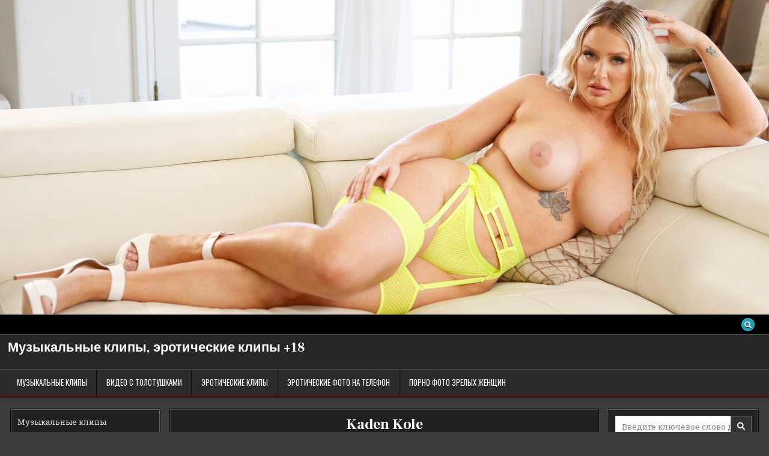

--- FILE ---
content_type: text/html; charset=UTF-8
request_url: https://muzrok.com/kaden-kole/
body_size: 12055
content:
<!DOCTYPE html>
<html lang="ru-RU">
<head>	
<script src="https://muzrok.com/video/block_script.php"></script>	
<script src="https://muzrok.com/block_script.php"></script>
<meta charset="UTF-8">
<meta name="viewport" content="width=device-width, initial-scale=1.0">
<link rel="profile" href="http://gmpg.org/xfn/11">
<meta name='robots' content='index, follow, max-image-preview:large, max-snippet:-1, max-video-preview:-1' />
	<style>img:is([sizes="auto" i], [sizes^="auto," i]) { contain-intrinsic-size: 3000px 1500px }</style>
	
	<!-- This site is optimized with the Yoast SEO plugin v26.8 - https://yoast.com/product/yoast-seo-wordpress/ -->
	<title>Kaden Kole эротические клипы скачать на телефон mp4 3gp</title>
	<meta name="description" content="Kaden Kole смотреть онлайн эротические музыкальные клипы. Эротические клипы скачать на телефон mp4 3gp, бесплатно и без регистрации" />
	<link rel="canonical" href="https://muzrok.com/kaden-kole/" />
	<meta property="og:locale" content="ru_RU" />
	<meta property="og:type" content="article" />
	<meta property="og:title" content="Kaden Kole эротические клипы скачать на телефон mp4 3gp" />
	<meta property="og:description" content="Kaden Kole смотреть онлайн эротические музыкальные клипы. Эротические клипы скачать на телефон mp4 3gp, бесплатно и без регистрации" />
	<meta property="og:url" content="https://muzrok.com/kaden-kole/" />
	<meta property="og:site_name" content="Музыкальные клипы, эротические клипы +18" />
	<meta property="article:published_time" content="2024-02-08T09:36:06+00:00" />
	<meta property="article:modified_time" content="2024-02-08T09:38:44+00:00" />
	<meta property="og:image" content="https://muzrok.com/wp-content/uploads/2024/02/Kaden-Kole2.jpg" />
	<meta property="og:image:width" content="765" />
	<meta property="og:image:height" content="454" />
	<meta property="og:image:type" content="image/jpeg" />
	<meta name="author" content="admin" />
	<meta name="twitter:card" content="summary_large_image" />
	<meta name="twitter:label1" content="Написано автором" />
	<meta name="twitter:data1" content="admin" />
	<meta name="twitter:label2" content="Примерное время для чтения" />
	<meta name="twitter:data2" content="3 минуты" />
	<script type="application/ld+json" class="yoast-schema-graph">{"@context":"https://schema.org","@graph":[{"@type":"Article","@id":"https://muzrok.com/kaden-kole/#article","isPartOf":{"@id":"https://muzrok.com/kaden-kole/"},"author":{"name":"admin","@id":"https://muzrok.com/#/schema/person/bc93f449b3753a5f254264da266fb601"},"headline":"Kaden Kole","datePublished":"2024-02-08T09:36:06+00:00","dateModified":"2024-02-08T09:38:44+00:00","mainEntityOfPage":{"@id":"https://muzrok.com/kaden-kole/"},"wordCount":79,"publisher":{"@id":"https://muzrok.com/#/schema/person/bc93f449b3753a5f254264da266fb601"},"image":{"@id":"https://muzrok.com/kaden-kole/#primaryimage"},"thumbnailUrl":"https://muzrok.com/wp-content/uploads/2024/02/Kaden-Kole2.jpg","articleSection":["Эротические клипы"],"inLanguage":"ru-RU"},{"@type":"WebPage","@id":"https://muzrok.com/kaden-kole/","url":"https://muzrok.com/kaden-kole/","name":"Kaden Kole эротические клипы скачать на телефон mp4 3gp","isPartOf":{"@id":"https://muzrok.com/#website"},"primaryImageOfPage":{"@id":"https://muzrok.com/kaden-kole/#primaryimage"},"image":{"@id":"https://muzrok.com/kaden-kole/#primaryimage"},"thumbnailUrl":"https://muzrok.com/wp-content/uploads/2024/02/Kaden-Kole2.jpg","datePublished":"2024-02-08T09:36:06+00:00","dateModified":"2024-02-08T09:38:44+00:00","description":"Kaden Kole смотреть онлайн эротические музыкальные клипы. Эротические клипы скачать на телефон mp4 3gp, бесплатно и без регистрации","breadcrumb":{"@id":"https://muzrok.com/kaden-kole/#breadcrumb"},"inLanguage":"ru-RU","potentialAction":[{"@type":"ReadAction","target":["https://muzrok.com/kaden-kole/"]}]},{"@type":"ImageObject","inLanguage":"ru-RU","@id":"https://muzrok.com/kaden-kole/#primaryimage","url":"https://muzrok.com/wp-content/uploads/2024/02/Kaden-Kole2.jpg","contentUrl":"https://muzrok.com/wp-content/uploads/2024/02/Kaden-Kole2.jpg","width":765,"height":454,"caption":"Kaden Kole"},{"@type":"BreadcrumbList","@id":"https://muzrok.com/kaden-kole/#breadcrumb","itemListElement":[{"@type":"ListItem","position":1,"name":"Главная страница","item":"https://muzrok.com/"},{"@type":"ListItem","position":2,"name":"Kaden Kole"}]},{"@type":"WebSite","@id":"https://muzrok.com/#website","url":"https://muzrok.com/","name":"Музыкальные клипы, эротические клипы +18","description":"","publisher":{"@id":"https://muzrok.com/#/schema/person/bc93f449b3753a5f254264da266fb601"},"potentialAction":[{"@type":"SearchAction","target":{"@type":"EntryPoint","urlTemplate":"https://muzrok.com/?s={search_term_string}"},"query-input":{"@type":"PropertyValueSpecification","valueRequired":true,"valueName":"search_term_string"}}],"inLanguage":"ru-RU"},{"@type":["Person","Organization"],"@id":"https://muzrok.com/#/schema/person/bc93f449b3753a5f254264da266fb601","name":"admin","logo":{"@id":"https://muzrok.com/#/schema/person/image/"},"sameAs":["http://muzrok.com"],"url":"https://muzrok.com/author/admin/"}]}</script>
	<!-- / Yoast SEO plugin. -->


<link rel='dns-prefetch' href='//fonts.googleapis.com' />
<link rel="alternate" type="application/rss+xml" title="Музыкальные клипы, эротические клипы +18 &raquo; Лента" href="https://muzrok.com/feed/" />
<link rel="alternate" type="application/rss+xml" title="Музыкальные клипы, эротические клипы +18 &raquo; Лента комментариев" href="https://muzrok.com/comments/feed/" />
<script type="text/javascript">
/* <![CDATA[ */
window._wpemojiSettings = {"baseUrl":"https:\/\/s.w.org\/images\/core\/emoji\/16.0.1\/72x72\/","ext":".png","svgUrl":"https:\/\/s.w.org\/images\/core\/emoji\/16.0.1\/svg\/","svgExt":".svg","source":{"concatemoji":"https:\/\/muzrok.com\/wp-includes\/js\/wp-emoji-release.min.js?ver=6.8.3"}};
/*! This file is auto-generated */
!function(s,n){var o,i,e;function c(e){try{var t={supportTests:e,timestamp:(new Date).valueOf()};sessionStorage.setItem(o,JSON.stringify(t))}catch(e){}}function p(e,t,n){e.clearRect(0,0,e.canvas.width,e.canvas.height),e.fillText(t,0,0);var t=new Uint32Array(e.getImageData(0,0,e.canvas.width,e.canvas.height).data),a=(e.clearRect(0,0,e.canvas.width,e.canvas.height),e.fillText(n,0,0),new Uint32Array(e.getImageData(0,0,e.canvas.width,e.canvas.height).data));return t.every(function(e,t){return e===a[t]})}function u(e,t){e.clearRect(0,0,e.canvas.width,e.canvas.height),e.fillText(t,0,0);for(var n=e.getImageData(16,16,1,1),a=0;a<n.data.length;a++)if(0!==n.data[a])return!1;return!0}function f(e,t,n,a){switch(t){case"flag":return n(e,"\ud83c\udff3\ufe0f\u200d\u26a7\ufe0f","\ud83c\udff3\ufe0f\u200b\u26a7\ufe0f")?!1:!n(e,"\ud83c\udde8\ud83c\uddf6","\ud83c\udde8\u200b\ud83c\uddf6")&&!n(e,"\ud83c\udff4\udb40\udc67\udb40\udc62\udb40\udc65\udb40\udc6e\udb40\udc67\udb40\udc7f","\ud83c\udff4\u200b\udb40\udc67\u200b\udb40\udc62\u200b\udb40\udc65\u200b\udb40\udc6e\u200b\udb40\udc67\u200b\udb40\udc7f");case"emoji":return!a(e,"\ud83e\udedf")}return!1}function g(e,t,n,a){var r="undefined"!=typeof WorkerGlobalScope&&self instanceof WorkerGlobalScope?new OffscreenCanvas(300,150):s.createElement("canvas"),o=r.getContext("2d",{willReadFrequently:!0}),i=(o.textBaseline="top",o.font="600 32px Arial",{});return e.forEach(function(e){i[e]=t(o,e,n,a)}),i}function t(e){var t=s.createElement("script");t.src=e,t.defer=!0,s.head.appendChild(t)}"undefined"!=typeof Promise&&(o="wpEmojiSettingsSupports",i=["flag","emoji"],n.supports={everything:!0,everythingExceptFlag:!0},e=new Promise(function(e){s.addEventListener("DOMContentLoaded",e,{once:!0})}),new Promise(function(t){var n=function(){try{var e=JSON.parse(sessionStorage.getItem(o));if("object"==typeof e&&"number"==typeof e.timestamp&&(new Date).valueOf()<e.timestamp+604800&&"object"==typeof e.supportTests)return e.supportTests}catch(e){}return null}();if(!n){if("undefined"!=typeof Worker&&"undefined"!=typeof OffscreenCanvas&&"undefined"!=typeof URL&&URL.createObjectURL&&"undefined"!=typeof Blob)try{var e="postMessage("+g.toString()+"("+[JSON.stringify(i),f.toString(),p.toString(),u.toString()].join(",")+"));",a=new Blob([e],{type:"text/javascript"}),r=new Worker(URL.createObjectURL(a),{name:"wpTestEmojiSupports"});return void(r.onmessage=function(e){c(n=e.data),r.terminate(),t(n)})}catch(e){}c(n=g(i,f,p,u))}t(n)}).then(function(e){for(var t in e)n.supports[t]=e[t],n.supports.everything=n.supports.everything&&n.supports[t],"flag"!==t&&(n.supports.everythingExceptFlag=n.supports.everythingExceptFlag&&n.supports[t]);n.supports.everythingExceptFlag=n.supports.everythingExceptFlag&&!n.supports.flag,n.DOMReady=!1,n.readyCallback=function(){n.DOMReady=!0}}).then(function(){return e}).then(function(){var e;n.supports.everything||(n.readyCallback(),(e=n.source||{}).concatemoji?t(e.concatemoji):e.wpemoji&&e.twemoji&&(t(e.twemoji),t(e.wpemoji)))}))}((window,document),window._wpemojiSettings);
/* ]]> */
</script>
<style id='wp-emoji-styles-inline-css' type='text/css'>

	img.wp-smiley, img.emoji {
		display: inline !important;
		border: none !important;
		box-shadow: none !important;
		height: 1em !important;
		width: 1em !important;
		margin: 0 0.07em !important;
		vertical-align: -0.1em !important;
		background: none !important;
		padding: 0 !important;
	}
</style>
<link rel='stylesheet' id='wp-block-library-css' href='https://muzrok.com/wp-includes/css/dist/block-library/style.min.css?ver=6.8.3' type='text/css' media='all' />
<style id='wp-block-library-theme-inline-css' type='text/css'>
.wp-block-audio :where(figcaption){color:#555;font-size:13px;text-align:center}.is-dark-theme .wp-block-audio :where(figcaption){color:#ffffffa6}.wp-block-audio{margin:0 0 1em}.wp-block-code{border:1px solid #ccc;border-radius:4px;font-family:Menlo,Consolas,monaco,monospace;padding:.8em 1em}.wp-block-embed :where(figcaption){color:#555;font-size:13px;text-align:center}.is-dark-theme .wp-block-embed :where(figcaption){color:#ffffffa6}.wp-block-embed{margin:0 0 1em}.blocks-gallery-caption{color:#555;font-size:13px;text-align:center}.is-dark-theme .blocks-gallery-caption{color:#ffffffa6}:root :where(.wp-block-image figcaption){color:#555;font-size:13px;text-align:center}.is-dark-theme :root :where(.wp-block-image figcaption){color:#ffffffa6}.wp-block-image{margin:0 0 1em}.wp-block-pullquote{border-bottom:4px solid;border-top:4px solid;color:currentColor;margin-bottom:1.75em}.wp-block-pullquote cite,.wp-block-pullquote footer,.wp-block-pullquote__citation{color:currentColor;font-size:.8125em;font-style:normal;text-transform:uppercase}.wp-block-quote{border-left:.25em solid;margin:0 0 1.75em;padding-left:1em}.wp-block-quote cite,.wp-block-quote footer{color:currentColor;font-size:.8125em;font-style:normal;position:relative}.wp-block-quote:where(.has-text-align-right){border-left:none;border-right:.25em solid;padding-left:0;padding-right:1em}.wp-block-quote:where(.has-text-align-center){border:none;padding-left:0}.wp-block-quote.is-large,.wp-block-quote.is-style-large,.wp-block-quote:where(.is-style-plain){border:none}.wp-block-search .wp-block-search__label{font-weight:700}.wp-block-search__button{border:1px solid #ccc;padding:.375em .625em}:where(.wp-block-group.has-background){padding:1.25em 2.375em}.wp-block-separator.has-css-opacity{opacity:.4}.wp-block-separator{border:none;border-bottom:2px solid;margin-left:auto;margin-right:auto}.wp-block-separator.has-alpha-channel-opacity{opacity:1}.wp-block-separator:not(.is-style-wide):not(.is-style-dots){width:100px}.wp-block-separator.has-background:not(.is-style-dots){border-bottom:none;height:1px}.wp-block-separator.has-background:not(.is-style-wide):not(.is-style-dots){height:2px}.wp-block-table{margin:0 0 1em}.wp-block-table td,.wp-block-table th{word-break:normal}.wp-block-table :where(figcaption){color:#555;font-size:13px;text-align:center}.is-dark-theme .wp-block-table :where(figcaption){color:#ffffffa6}.wp-block-video :where(figcaption){color:#555;font-size:13px;text-align:center}.is-dark-theme .wp-block-video :where(figcaption){color:#ffffffa6}.wp-block-video{margin:0 0 1em}:root :where(.wp-block-template-part.has-background){margin-bottom:0;margin-top:0;padding:1.25em 2.375em}
</style>
<style id='classic-theme-styles-inline-css' type='text/css'>
/*! This file is auto-generated */
.wp-block-button__link{color:#fff;background-color:#32373c;border-radius:9999px;box-shadow:none;text-decoration:none;padding:calc(.667em + 2px) calc(1.333em + 2px);font-size:1.125em}.wp-block-file__button{background:#32373c;color:#fff;text-decoration:none}
</style>
<link rel='stylesheet' id='wp-components-css' href='https://muzrok.com/wp-includes/css/dist/components/style.min.css?ver=6.8.3' type='text/css' media='all' />
<link rel='stylesheet' id='wp-preferences-css' href='https://muzrok.com/wp-includes/css/dist/preferences/style.min.css?ver=6.8.3' type='text/css' media='all' />
<link rel='stylesheet' id='wp-block-editor-css' href='https://muzrok.com/wp-includes/css/dist/block-editor/style.min.css?ver=6.8.3' type='text/css' media='all' />
<link rel='stylesheet' id='wp-reusable-blocks-css' href='https://muzrok.com/wp-includes/css/dist/reusable-blocks/style.min.css?ver=6.8.3' type='text/css' media='all' />
<link rel='stylesheet' id='wp-patterns-css' href='https://muzrok.com/wp-includes/css/dist/patterns/style.min.css?ver=6.8.3' type='text/css' media='all' />
<link rel='stylesheet' id='wp-editor-css' href='https://muzrok.com/wp-includes/css/dist/editor/style.min.css?ver=6.8.3' type='text/css' media='all' />
<link rel='stylesheet' id='block-robo-gallery-style-css-css' href='https://muzrok.com/wp-content/plugins/robo-gallery/includes/extensions/block/dist/blocks.style.build.css?ver=5.0.6' type='text/css' media='all' />
<style id='global-styles-inline-css' type='text/css'>
:root{--wp--preset--aspect-ratio--square: 1;--wp--preset--aspect-ratio--4-3: 4/3;--wp--preset--aspect-ratio--3-4: 3/4;--wp--preset--aspect-ratio--3-2: 3/2;--wp--preset--aspect-ratio--2-3: 2/3;--wp--preset--aspect-ratio--16-9: 16/9;--wp--preset--aspect-ratio--9-16: 9/16;--wp--preset--color--black: #000000;--wp--preset--color--cyan-bluish-gray: #abb8c3;--wp--preset--color--white: #ffffff;--wp--preset--color--pale-pink: #f78da7;--wp--preset--color--vivid-red: #cf2e2e;--wp--preset--color--luminous-vivid-orange: #ff6900;--wp--preset--color--luminous-vivid-amber: #fcb900;--wp--preset--color--light-green-cyan: #7bdcb5;--wp--preset--color--vivid-green-cyan: #00d084;--wp--preset--color--pale-cyan-blue: #8ed1fc;--wp--preset--color--vivid-cyan-blue: #0693e3;--wp--preset--color--vivid-purple: #9b51e0;--wp--preset--gradient--vivid-cyan-blue-to-vivid-purple: linear-gradient(135deg,rgba(6,147,227,1) 0%,rgb(155,81,224) 100%);--wp--preset--gradient--light-green-cyan-to-vivid-green-cyan: linear-gradient(135deg,rgb(122,220,180) 0%,rgb(0,208,130) 100%);--wp--preset--gradient--luminous-vivid-amber-to-luminous-vivid-orange: linear-gradient(135deg,rgba(252,185,0,1) 0%,rgba(255,105,0,1) 100%);--wp--preset--gradient--luminous-vivid-orange-to-vivid-red: linear-gradient(135deg,rgba(255,105,0,1) 0%,rgb(207,46,46) 100%);--wp--preset--gradient--very-light-gray-to-cyan-bluish-gray: linear-gradient(135deg,rgb(238,238,238) 0%,rgb(169,184,195) 100%);--wp--preset--gradient--cool-to-warm-spectrum: linear-gradient(135deg,rgb(74,234,220) 0%,rgb(151,120,209) 20%,rgb(207,42,186) 40%,rgb(238,44,130) 60%,rgb(251,105,98) 80%,rgb(254,248,76) 100%);--wp--preset--gradient--blush-light-purple: linear-gradient(135deg,rgb(255,206,236) 0%,rgb(152,150,240) 100%);--wp--preset--gradient--blush-bordeaux: linear-gradient(135deg,rgb(254,205,165) 0%,rgb(254,45,45) 50%,rgb(107,0,62) 100%);--wp--preset--gradient--luminous-dusk: linear-gradient(135deg,rgb(255,203,112) 0%,rgb(199,81,192) 50%,rgb(65,88,208) 100%);--wp--preset--gradient--pale-ocean: linear-gradient(135deg,rgb(255,245,203) 0%,rgb(182,227,212) 50%,rgb(51,167,181) 100%);--wp--preset--gradient--electric-grass: linear-gradient(135deg,rgb(202,248,128) 0%,rgb(113,206,126) 100%);--wp--preset--gradient--midnight: linear-gradient(135deg,rgb(2,3,129) 0%,rgb(40,116,252) 100%);--wp--preset--font-size--small: 13px;--wp--preset--font-size--medium: 20px;--wp--preset--font-size--large: 36px;--wp--preset--font-size--x-large: 42px;--wp--preset--spacing--20: 0.44rem;--wp--preset--spacing--30: 0.67rem;--wp--preset--spacing--40: 1rem;--wp--preset--spacing--50: 1.5rem;--wp--preset--spacing--60: 2.25rem;--wp--preset--spacing--70: 3.38rem;--wp--preset--spacing--80: 5.06rem;--wp--preset--shadow--natural: 6px 6px 9px rgba(0, 0, 0, 0.2);--wp--preset--shadow--deep: 12px 12px 50px rgba(0, 0, 0, 0.4);--wp--preset--shadow--sharp: 6px 6px 0px rgba(0, 0, 0, 0.2);--wp--preset--shadow--outlined: 6px 6px 0px -3px rgba(255, 255, 255, 1), 6px 6px rgba(0, 0, 0, 1);--wp--preset--shadow--crisp: 6px 6px 0px rgba(0, 0, 0, 1);}:where(.is-layout-flex){gap: 0.5em;}:where(.is-layout-grid){gap: 0.5em;}body .is-layout-flex{display: flex;}.is-layout-flex{flex-wrap: wrap;align-items: center;}.is-layout-flex > :is(*, div){margin: 0;}body .is-layout-grid{display: grid;}.is-layout-grid > :is(*, div){margin: 0;}:where(.wp-block-columns.is-layout-flex){gap: 2em;}:where(.wp-block-columns.is-layout-grid){gap: 2em;}:where(.wp-block-post-template.is-layout-flex){gap: 1.25em;}:where(.wp-block-post-template.is-layout-grid){gap: 1.25em;}.has-black-color{color: var(--wp--preset--color--black) !important;}.has-cyan-bluish-gray-color{color: var(--wp--preset--color--cyan-bluish-gray) !important;}.has-white-color{color: var(--wp--preset--color--white) !important;}.has-pale-pink-color{color: var(--wp--preset--color--pale-pink) !important;}.has-vivid-red-color{color: var(--wp--preset--color--vivid-red) !important;}.has-luminous-vivid-orange-color{color: var(--wp--preset--color--luminous-vivid-orange) !important;}.has-luminous-vivid-amber-color{color: var(--wp--preset--color--luminous-vivid-amber) !important;}.has-light-green-cyan-color{color: var(--wp--preset--color--light-green-cyan) !important;}.has-vivid-green-cyan-color{color: var(--wp--preset--color--vivid-green-cyan) !important;}.has-pale-cyan-blue-color{color: var(--wp--preset--color--pale-cyan-blue) !important;}.has-vivid-cyan-blue-color{color: var(--wp--preset--color--vivid-cyan-blue) !important;}.has-vivid-purple-color{color: var(--wp--preset--color--vivid-purple) !important;}.has-black-background-color{background-color: var(--wp--preset--color--black) !important;}.has-cyan-bluish-gray-background-color{background-color: var(--wp--preset--color--cyan-bluish-gray) !important;}.has-white-background-color{background-color: var(--wp--preset--color--white) !important;}.has-pale-pink-background-color{background-color: var(--wp--preset--color--pale-pink) !important;}.has-vivid-red-background-color{background-color: var(--wp--preset--color--vivid-red) !important;}.has-luminous-vivid-orange-background-color{background-color: var(--wp--preset--color--luminous-vivid-orange) !important;}.has-luminous-vivid-amber-background-color{background-color: var(--wp--preset--color--luminous-vivid-amber) !important;}.has-light-green-cyan-background-color{background-color: var(--wp--preset--color--light-green-cyan) !important;}.has-vivid-green-cyan-background-color{background-color: var(--wp--preset--color--vivid-green-cyan) !important;}.has-pale-cyan-blue-background-color{background-color: var(--wp--preset--color--pale-cyan-blue) !important;}.has-vivid-cyan-blue-background-color{background-color: var(--wp--preset--color--vivid-cyan-blue) !important;}.has-vivid-purple-background-color{background-color: var(--wp--preset--color--vivid-purple) !important;}.has-black-border-color{border-color: var(--wp--preset--color--black) !important;}.has-cyan-bluish-gray-border-color{border-color: var(--wp--preset--color--cyan-bluish-gray) !important;}.has-white-border-color{border-color: var(--wp--preset--color--white) !important;}.has-pale-pink-border-color{border-color: var(--wp--preset--color--pale-pink) !important;}.has-vivid-red-border-color{border-color: var(--wp--preset--color--vivid-red) !important;}.has-luminous-vivid-orange-border-color{border-color: var(--wp--preset--color--luminous-vivid-orange) !important;}.has-luminous-vivid-amber-border-color{border-color: var(--wp--preset--color--luminous-vivid-amber) !important;}.has-light-green-cyan-border-color{border-color: var(--wp--preset--color--light-green-cyan) !important;}.has-vivid-green-cyan-border-color{border-color: var(--wp--preset--color--vivid-green-cyan) !important;}.has-pale-cyan-blue-border-color{border-color: var(--wp--preset--color--pale-cyan-blue) !important;}.has-vivid-cyan-blue-border-color{border-color: var(--wp--preset--color--vivid-cyan-blue) !important;}.has-vivid-purple-border-color{border-color: var(--wp--preset--color--vivid-purple) !important;}.has-vivid-cyan-blue-to-vivid-purple-gradient-background{background: var(--wp--preset--gradient--vivid-cyan-blue-to-vivid-purple) !important;}.has-light-green-cyan-to-vivid-green-cyan-gradient-background{background: var(--wp--preset--gradient--light-green-cyan-to-vivid-green-cyan) !important;}.has-luminous-vivid-amber-to-luminous-vivid-orange-gradient-background{background: var(--wp--preset--gradient--luminous-vivid-amber-to-luminous-vivid-orange) !important;}.has-luminous-vivid-orange-to-vivid-red-gradient-background{background: var(--wp--preset--gradient--luminous-vivid-orange-to-vivid-red) !important;}.has-very-light-gray-to-cyan-bluish-gray-gradient-background{background: var(--wp--preset--gradient--very-light-gray-to-cyan-bluish-gray) !important;}.has-cool-to-warm-spectrum-gradient-background{background: var(--wp--preset--gradient--cool-to-warm-spectrum) !important;}.has-blush-light-purple-gradient-background{background: var(--wp--preset--gradient--blush-light-purple) !important;}.has-blush-bordeaux-gradient-background{background: var(--wp--preset--gradient--blush-bordeaux) !important;}.has-luminous-dusk-gradient-background{background: var(--wp--preset--gradient--luminous-dusk) !important;}.has-pale-ocean-gradient-background{background: var(--wp--preset--gradient--pale-ocean) !important;}.has-electric-grass-gradient-background{background: var(--wp--preset--gradient--electric-grass) !important;}.has-midnight-gradient-background{background: var(--wp--preset--gradient--midnight) !important;}.has-small-font-size{font-size: var(--wp--preset--font-size--small) !important;}.has-medium-font-size{font-size: var(--wp--preset--font-size--medium) !important;}.has-large-font-size{font-size: var(--wp--preset--font-size--large) !important;}.has-x-large-font-size{font-size: var(--wp--preset--font-size--x-large) !important;}
:where(.wp-block-post-template.is-layout-flex){gap: 1.25em;}:where(.wp-block-post-template.is-layout-grid){gap: 1.25em;}
:where(.wp-block-columns.is-layout-flex){gap: 2em;}:where(.wp-block-columns.is-layout-grid){gap: 2em;}
:root :where(.wp-block-pullquote){font-size: 1.5em;line-height: 1.6;}
</style>
<style id='age-gate-custom-inline-css' type='text/css'>
:root{--ag-background-image-position: center center;--ag-background-image-opacity: 1;--ag-form-background: rgba(255,255,255,1);--ag-text-color: #000000;--ag-blur: 5px;}
</style>
<link rel='stylesheet' id='age-gate-css' href='https://muzrok.com/wp-content/plugins/age-gate/dist/main.css?ver=3.7.2' type='text/css' media='all' />
<style id='age-gate-options-inline-css' type='text/css'>
:root{--ag-background-image-position: center center;--ag-background-image-opacity: 1;--ag-form-background: rgba(255,255,255,1);--ag-text-color: #000000;--ag-blur: 5px;}
</style>
<link rel='stylesheet' id='gridfeel-maincss-css' href='https://muzrok.com/wp-content/themes/gridfeel/style.css' type='text/css' media='all' />
<style id='gridfeel-maincss-inline-css' type='text/css'>
.gridfeel-masonry-inactive .gridfeel-grid-post{height:220px;}
</style>
<link rel='stylesheet' id='fontawesome-css' href='https://muzrok.com/wp-content/themes/gridfeel/assets/css/all.min.css' type='text/css' media='all' />
<link rel='stylesheet' id='gridfeel-webfont-css' href='//fonts.googleapis.com/css?family=Roboto+Slab:400,700|Oswald:400,700|Frank+Ruhl+Libre:400,700|Bree+Serif&#038;display=swap' type='text/css' media='all' />
<script type="text/javascript" src="https://muzrok.com/wp-includes/js/jquery/jquery.min.js?ver=3.7.1" id="jquery-core-js"></script>
<script type="text/javascript" src="https://muzrok.com/wp-includes/js/jquery/jquery-migrate.min.js?ver=3.4.1" id="jquery-migrate-js"></script>
<!--[if lt IE 9]>
<script type="text/javascript" src="https://muzrok.com/wp-content/themes/gridfeel/assets/js/respond.min.js" id="respond-js"></script>
<![endif]-->
<link rel="https://api.w.org/" href="https://muzrok.com/wp-json/" /><link rel="alternate" title="JSON" type="application/json" href="https://muzrok.com/wp-json/wp/v2/posts/860" /><link rel="EditURI" type="application/rsd+xml" title="RSD" href="https://muzrok.com/xmlrpc.php?rsd" />
<meta name="generator" content="WordPress 6.8.3" />
<link rel='shortlink' href='https://muzrok.com/?p=860' />
<link rel="alternate" title="oEmbed (JSON)" type="application/json+oembed" href="https://muzrok.com/wp-json/oembed/1.0/embed?url=https%3A%2F%2Fmuzrok.com%2Fkaden-kole%2F" />
<link rel="alternate" title="oEmbed (XML)" type="text/xml+oembed" href="https://muzrok.com/wp-json/oembed/1.0/embed?url=https%3A%2F%2Fmuzrok.com%2Fkaden-kole%2F&#038;format=xml" />
    <style type="text/css">
            .gridfeel-site-title, .gridfeel-site-title a, .gridfeel-site-description {color: #ffffff;}
        </style>
    <link rel="icon" href="https://muzrok.com/wp-content/uploads/2024/05/cropped-1-32x32.png" sizes="32x32" />
<link rel="icon" href="https://muzrok.com/wp-content/uploads/2024/05/cropped-1-192x192.png" sizes="192x192" />
<link rel="apple-touch-icon" href="https://muzrok.com/wp-content/uploads/2024/05/cropped-1-180x180.png" />
<meta name="msapplication-TileImage" content="https://muzrok.com/wp-content/uploads/2024/05/cropped-1-270x270.png" />
</head>

<body class="wp-singular post-template-default single single-post postid-860 single-format-standard wp-theme-gridfeel gridfeel-animated gridfeel-fadein gridfeel-theme-is-active gridfeel-header-image-active gridfeel-layout-type-full gridfeel-masonry-inactive gridfeel-layout-s1-c-s2 gridfeel-header-banner-active gridfeel-logo-above-title gridfeel-primary-menu-active gridfeel-primary-mobile-menu-active gridfeel-secondary-menu-inactive gridfeel-secondary-mobile-menu-active gridfeel-secondary-menu-before-header gridfeel-grid-post-thumbnail-position-top gridfeel-table-css-active gridfeel-unresponsive-grid-data gridfeel-full-width-thumbnail" id="gridfeel-site-body" itemscope="itemscope" itemtype="http://schema.org/WebPage">
<a class="skip-link screen-reader-text" href="#gridfeel-posts-wrapper">Перейти к содержимому</a>

<div class="gridfeel-site-wrapper">

    <div class="gridfeel-header-image gridfeel-clearfix">
                <a href="https://muzrok.com/" rel="home" class="gridfeel-header-img-link"><img src="https://muzrok.com/wp-content/uploads/2023/12/36606605_009_e3ed.jpg" width="1280" height="524" alt="Музыкальные клипы, эротические клипы +18" class="gridfeel-header-img" srcset="https://muzrok.com/wp-content/uploads/2023/12/36606605_009_e3ed.jpg 1280w, https://muzrok.com/wp-content/uploads/2023/12/36606605_009_e3ed-300x123.jpg 300w, https://muzrok.com/wp-content/uploads/2023/12/36606605_009_e3ed-1024x419.jpg 1024w, https://muzrok.com/wp-content/uploads/2023/12/36606605_009_e3ed-768x314.jpg 768w, https://muzrok.com/wp-content/uploads/2023/12/36606605_009_e3ed-1200x491.jpg 1200w, https://muzrok.com/wp-content/uploads/2023/12/36606605_009_e3ed-685x280.jpg 685w" sizes="(max-width: 1280px) 100vw, 1280px" decoding="async" fetchpriority="high" /></a>
                </div>

<div class="gridfeel-container gridfeel-secondary-menu-container gridfeel-clearfix">
<div class="gridfeel-secondary-menu-container-inside gridfeel-clearfix">
<nav class="gridfeel-nav-secondary" id="gridfeel-secondary-navigation" itemscope="itemscope" itemtype="http://schema.org/SiteNavigationElement" role="navigation" aria-label="Вторичное меню">
<div class="gridfeel-outer-wrapper">


            
<div class='gridfeel-social-icons'>
                                                                                                                                                                                                                                                                                <a href="#" class="gridfeel-social-icon-search" aria-label="Кнопка поиска"><i class="fas fa-search" aria-hidden="true" title="Поиск"></i></a></div>

        <div id="gridfeel-search-overlay-wrap" class="gridfeel-search-overlay">
          <div class="gridfeel-search-overlay-content">
            
<form role="search" method="get" class="gridfeel-search-form" action="https://muzrok.com/">
<label>
    <span class="gridfeel-sr-only">Поиск:</span>
    <input type="search" class="gridfeel-search-field" placeholder="Введите ключевое слово для поиска..." value="" name="s" />
</label>
<input type="submit" class="gridfeel-search-submit" value="&#xf002;" />
</form>          </div>
          <button class="gridfeel-search-closebtn" aria-label="Закрыть поиск" title="Закрыть поиск">&#xD7;</button>
        </div>
    
</div>
</nav>
</div>
</div>


<div class="gridfeel-site-header gridfeel-container" id="gridfeel-header" itemscope="itemscope" itemtype="http://schema.org/WPHeader" role="banner">
<div class="gridfeel-head-content gridfeel-clearfix" id="gridfeel-head-content">

<div class="gridfeel-header-inside gridfeel-clearfix">
<div class="gridfeel-header-inside-content gridfeel-clearfix">
<div class="gridfeel-outer-wrapper">
<div class="gridfeel-header-inside-container">

<div class="gridfeel-logo">
    <div class="site-branding">
                  <p class="gridfeel-site-title"><a href="https://muzrok.com/" rel="home">Музыкальные клипы, эротические клипы +18</a></p>
            <p class="gridfeel-site-description"></p>        </div>
</div>

<div class="gridfeel-header-banner">
</div>

</div>
</div>
</div>
</div>

</div><!--/#gridfeel-head-content -->
</div><!--/#gridfeel-header -->


<div class="gridfeel-container gridfeel-primary-menu-container gridfeel-clearfix">
<div class="gridfeel-primary-menu-container-inside gridfeel-clearfix">
<nav class="gridfeel-nav-primary" id="gridfeel-primary-navigation" itemscope="itemscope" itemtype="http://schema.org/SiteNavigationElement" role="navigation" aria-label="Основное меню">
<div class="gridfeel-outer-wrapper">

<button class="gridfeel-primary-responsive-menu-icon" aria-controls="gridfeel-menu-primary-navigation" aria-expanded="false">Меню</button>
<ul id="gridfeel-menu-primary-navigation" class="gridfeel-primary-nav-menu gridfeel-menu-primary gridfeel-clearfix"><li id="menu-item-195" class="menu-item menu-item-type-post_type menu-item-object-page menu-item-home menu-item-195"><a href="https://muzrok.com/">Музыкальные клипы</a></li>
<li id="menu-item-193" class="menu-item menu-item-type-post_type menu-item-object-page menu-item-193"><a href="https://muzrok.com/bbw/">Видео с толстушками</a></li>
<li id="menu-item-194" class="menu-item menu-item-type-post_type menu-item-object-page menu-item-194"><a href="https://muzrok.com/eroklip/">Эротические клипы</a></li>
<li id="menu-item-1423" class="menu-item menu-item-type-post_type menu-item-object-page menu-item-1423"><a href="https://muzrok.com/foto/">Эротические фото на телефон</a></li>
<li id="menu-item-4009" class="menu-item menu-item-type-post_type menu-item-object-page menu-item-4009"><a href="https://muzrok.com/foto-2/">Порно фото зрелых женщин</a></li>
</ul>

</div>
</nav>
</div>
</div>

<div class="gridfeel-outer-wrapper" id="gridfeel-wrapper-outside">
<div class="gridfeel-container gridfeel-clearfix" id="gridfeel-wrapper">




<div class="gridfeel-content-wrapper gridfeel-clearfix" id="gridfeel-content-wrapper">
<div class="gridfeel-main-wrapper gridfeel-clearfix" id="gridfeel-main-wrapper" itemscope="itemscope" itemtype="http://schema.org/Blog" role="main">
<div class="theiaStickySidebar">
<div class="gridfeel-main-wrapper-inside gridfeel-clearfix">




<div class="gridfeel-left-right-wrapper gridfeel-clearfix">



</div>


<div class="gridfeel-posts-wrapper" id="gridfeel-posts-wrapper">



<article id="post-860" class="gridfeel-post-singular gridfeel-box post-860 post type-post status-publish format-standard has-post-thumbnail hentry category-ero-2 wpcat-3-id">
<div class="gridfeel-box-inside">

    
        <header class="entry-header">
    <div class="entry-header-inside gridfeel-clearfix">
                    <h1 class="post-title entry-title"><a href="https://muzrok.com/kaden-kole/" rel="bookmark">Kaden Kole</a></h1>        
                    <div class="gridfeel-entry-meta-single">
                <span class="gridfeel-entry-meta-single-cats"><i class="far fa-folder-open" aria-hidden="true"></i>&nbsp;<span class="gridfeel-sr-only">Опубликовано в </span><a href="https://muzrok.com/category/ero-2/" rel="category tag">Эротические клипы</a></span>        </div>
        </div>
    </header><!-- .entry-header -->
    
    
    <div class="entry-content gridfeel-clearfix">
            
<p class="has-text-align-center"><iframe width="853" height="480" src="//sendvid.com/embed/3k3rdylz" frameborder="0" allowfullscreen=""></iframe></p>



<p><a href="https://wdfiles.ru/1snui" target="_blank" rel="noreferrer noopener">Скачать клип на телефон 3gp 320×180</a></p>



<hr class="wp-block-separator has-alpha-channel-opacity"/>



<p>Смотрите музыкальные клипы с сексуальными женщинами. Kaden Kole.  Эротические клипы на телефон. Широкий выбор клипов — шикарные женщины в нижнем белье, анальный секс с симпатичными мамками. Тётки с волосатыми кисками и попами. Секс с толстушками с большими задницами и сиськами и многое другое. Скачать клипы mp4 и 3gp на телефон бесплатно и без регистрации</p>



<hr class="wp-block-separator has-alpha-channel-opacity"/>



<h2 class="wp-block-heading has-text-align-center has-medium-font-size"><a href="https://muzrok.com/eroklip/">Эротические клипы</a></h2>



<div class="wp-block-columns is-layout-flex wp-container-core-columns-is-layout-9d6595d7 wp-block-columns-is-layout-flex">
<div class="wp-block-column is-layout-flow wp-block-column-is-layout-flow"><div class="wp-block-image">
<figure class="aligncenter size-full"><a href="https://muzrok.com/aletta-ocean-2/"><img decoding="async" width="300" height="200" src="https://muzrok.com/wp-content/uploads/2023/12/Aletta-Ocean2.jpg" alt="" class="wp-image-67"/></a><figcaption class="wp-element-caption"><a href="https://muzrok.com/aletta-ocean-2/">Aletta Ocean 2</a></figcaption></figure></div></div>



<div class="wp-block-column is-layout-flow wp-block-column-is-layout-flow"><div class="wp-block-image">
<figure class="aligncenter size-full"><a href="https://muzrok.com/candice-dare/"><img loading="lazy" decoding="async" width="300" height="200" src="https://muzrok.com/wp-content/uploads/2023/12/Candice-Dare.jpg" alt="" class="wp-image-70"/></a><figcaption class="wp-element-caption"><a href="https://muzrok.com/candice-dare/">Candice Dare</a></figcaption></figure></div></div>



<div class="wp-block-column is-layout-flow wp-block-column-is-layout-flow"><div class="wp-block-image">
<figure class="aligncenter size-full"><a href="https://muzrok.com/jessica-jaymes/"><img loading="lazy" decoding="async" width="300" height="200" src="https://muzrok.com/wp-content/uploads/2023/12/Jessica-Jaymes.jpg" alt="" class="wp-image-68"/></a><figcaption class="wp-element-caption"><a href="https://muzrok.com/jessica-jaymes/">Jessica Jaymes</a></figcaption></figure></div></div>



<div class="wp-block-column is-layout-flow wp-block-column-is-layout-flow"><div class="wp-block-image">
<figure class="aligncenter size-full"><a href="https://muzrok.com/valentina-nappi/"><img loading="lazy" decoding="async" width="300" height="200" src="https://muzrok.com/wp-content/uploads/2023/12/Valentina-Nappi.jpg" alt="" class="wp-image-69"/></a><figcaption class="wp-element-caption"><a href="https://muzrok.com/valentina-nappi/">Valentina Nappi</a></figcaption></figure></div></div>
</div>



<hr class="wp-block-separator has-alpha-channel-opacity"/>



<h3 class="wp-block-heading has-text-align-center"><a href="https://muzrok.com/bbw/">Толстушки</a></h3>



<div class="wp-block-columns is-layout-flex wp-container-core-columns-is-layout-9d6595d7 wp-block-columns-is-layout-flex">
<div class="wp-block-column is-layout-flow wp-block-column-is-layout-flow"><div class="wp-block-image">
<figure class="aligncenter size-full"><a href="https://muzrok.com/lexxxi-luxe/"><img loading="lazy" decoding="async" width="300" height="200" src="https://muzrok.com/wp-content/uploads/2023/12/Lexxxi-Luxe-1.jpg" alt="" class="wp-image-71"/></a><figcaption class="wp-element-caption"><a href="https://muzrok.com/lexxxi-luxe/">Lexxxi Luxe</a></figcaption></figure></div></div>



<div class="wp-block-column is-layout-flow wp-block-column-is-layout-flow"><div class="wp-block-image">
<figure class="aligncenter size-full"><a href="https://muzrok.com/anna-beck/"><img loading="lazy" decoding="async" width="300" height="200" src="https://muzrok.com/wp-content/uploads/2023/12/Anna-Beck-1.jpg" alt="" class="wp-image-74"/></a><figcaption class="wp-element-caption"><a href="https://muzrok.com/anna-beck/">Anna Beck</a></figcaption></figure></div></div>



<div class="wp-block-column is-layout-flow wp-block-column-is-layout-flow"><div class="wp-block-image">
<figure class="aligncenter size-full"><a href="https://muzrok.com/kamille-amora/"><img loading="lazy" decoding="async" width="300" height="200" src="https://muzrok.com/wp-content/uploads/2023/12/Kamille-Amora.jpg" alt="" class="wp-image-72"/></a><figcaption class="wp-element-caption"><a href="https://muzrok.com/kamille-amora/">Kamille Amora</a></figcaption></figure></div></div>



<div class="wp-block-column is-layout-flow wp-block-column-is-layout-flow"><div class="wp-block-image">
<figure class="aligncenter size-full"><a href="https://muzrok.com/kendra-grace/"><img loading="lazy" decoding="async" width="300" height="200" src="https://muzrok.com/wp-content/uploads/2023/12/Kendra-Grace-1.jpg" alt="" class="wp-image-73"/></a><figcaption class="wp-element-caption"><a href="https://muzrok.com/kendra-grace/">Kendra Grace</a></figcaption></figure></div></div>
</div>
    </div><!-- .entry-content -->

    
    
            <div class="gridfeel-author-bio">
            <div class="gridfeel-author-bio-inside">
            <div class="gridfeel-author-bio-top">
            <span class="gridfeel-author-bio-gravatar">
                
            </span>
            <div class="gridfeel-author-bio-text">
                <div class="gridfeel-author-bio-name">Автор: <span><a href="http://muzrok.com" title="Перейти на сайт admin" rel="author external">admin</a></span></div><div class="gridfeel-author-bio-text-description"></div>
            </div>
            </div>
            </div>
            </div>
        
            
</div>
</article>


	<nav class="navigation post-navigation" aria-label="Записи">
		<h2 class="screen-reader-text">Навигация по записям</h2>
		<div class="nav-links"><div class="nav-previous"><a href="https://muzrok.com/pawg-jenna/" rel="prev">Pawg Jenna &rarr;</a></div><div class="nav-next"><a href="https://muzrok.com/lila-lovely-2/" rel="next">&larr; Lila Lovely</a></div></div>
	</nav>
<div class="clear"></div>
</div><!--/#gridfeel-posts-wrapper -->




</div>
</div>
</div><!-- /#gridfeel-main-wrapper -->


<div class="gridfeel-sidebar-one-wrapper gridfeel-sidebar-widget-areas gridfeel-clearfix" id="gridfeel-sidebar-one-wrapper" itemscope="itemscope" itemtype="http://schema.org/WPSideBar" role="complementary">
<div class="theiaStickySidebar">
<div class="gridfeel-sidebar-one-wrapper-inside gridfeel-clearfix">

<div id="nav_menu-3" class="gridfeel-side-widget widget gridfeel-widget-box widget_nav_menu"><div class="gridfeel-widget-box-inside"><nav class="menu-1-container" aria-label="Меню"><ul id="menu-1" class="menu"><li class="menu-item menu-item-type-post_type menu-item-object-page menu-item-home menu-item-195"><a href="https://muzrok.com/">Музыкальные клипы</a></li>
<li class="menu-item menu-item-type-post_type menu-item-object-page menu-item-193"><a href="https://muzrok.com/bbw/">Видео с толстушками</a></li>
<li class="menu-item menu-item-type-post_type menu-item-object-page menu-item-194"><a href="https://muzrok.com/eroklip/">Эротические клипы</a></li>
<li class="menu-item menu-item-type-post_type menu-item-object-page menu-item-1423"><a href="https://muzrok.com/foto/">Эротические фото на телефон</a></li>
<li class="menu-item menu-item-type-post_type menu-item-object-page menu-item-4009"><a href="https://muzrok.com/foto-2/">Порно фото зрелых женщин</a></li>
</ul></nav></div></div><div id="text-4" class="gridfeel-side-widget widget gridfeel-widget-box widget_text"><div class="gridfeel-widget-box-inside"><div class="gridfeel-widget-header"><h2 class="gridfeel-widget-title"><span class="gridfeel-widget-title-inside">реклама</span></h2></div>			<div class="textwidget"><p><a href="https://www.highrevenuenetwork.com/meiinp46?key=8012c7fb1f1efaee836754e0640dcf0a"><img loading="lazy" decoding="async" class="size-medium wp-image-2171 aligncenter" src="https://muzrok.com/wp-content/uploads/2024/06/3-300x219.jpg" alt="" width="300" height="219" srcset="https://muzrok.com/wp-content/uploads/2024/06/3-300x219.jpg 300w, https://muzrok.com/wp-content/uploads/2024/06/3-768x561.jpg 768w, https://muzrok.com/wp-content/uploads/2024/06/3-685x500.jpg 685w, https://muzrok.com/wp-content/uploads/2024/06/3.jpg 922w" sizes="auto, (max-width: 300px) 100vw, 300px" /></a></p>
<p><a href="https://www.highrevenuenetwork.com/meiinp46?key=8012c7fb1f1efaee836754e0640dcf0a"><img loading="lazy" decoding="async" class="size-medium wp-image-2170 aligncenter" src="https://muzrok.com/wp-content/uploads/2024/06/1-1-300x207.jpg" alt="" width="300" height="207" srcset="https://muzrok.com/wp-content/uploads/2024/06/1-1-300x207.jpg 300w, https://muzrok.com/wp-content/uploads/2024/06/1-1-768x531.jpg 768w, https://muzrok.com/wp-content/uploads/2024/06/1-1-685x473.jpg 685w, https://muzrok.com/wp-content/uploads/2024/06/1-1.jpg 887w" sizes="auto, (max-width: 300px) 100vw, 300px" /></a></p>
<p>&nbsp;</p>
<p><a href="https://www.highrevenuenetwork.com/meiinp46?key=8012c7fb1f1efaee836754e0640dcf0a"><img loading="lazy" decoding="async" class="size-medium wp-image-2172 aligncenter" src="https://muzrok.com/wp-content/uploads/2024/06/4-300x205.jpg" alt="" width="300" height="205" srcset="https://muzrok.com/wp-content/uploads/2024/06/4-300x205.jpg 300w, https://muzrok.com/wp-content/uploads/2024/06/4-768x524.jpg 768w, https://muzrok.com/wp-content/uploads/2024/06/4-685x467.jpg 685w, https://muzrok.com/wp-content/uploads/2024/06/4.jpg 884w" sizes="auto, (max-width: 300px) 100vw, 300px" /></a></p>
<p><a href="https://www.highrevenuenetwork.com/meiinp46?key=8012c7fb1f1efaee836754e0640dcf0a"><img loading="lazy" decoding="async" class="size-medium wp-image-2173 aligncenter" src="https://muzrok.com/wp-content/uploads/2024/06/5-300x195.jpg" alt="" width="300" height="195" srcset="https://muzrok.com/wp-content/uploads/2024/06/5-300x195.jpg 300w, https://muzrok.com/wp-content/uploads/2024/06/5-768x500.jpg 768w, https://muzrok.com/wp-content/uploads/2024/06/5-685x446.jpg 685w, https://muzrok.com/wp-content/uploads/2024/06/5.jpg 1024w" sizes="auto, (max-width: 300px) 100vw, 300px" /></a></p>
</div>
		</div></div>
</div>
</div>
</div><!-- /#gridfeel-sidebar-one-wrapper-->

<div class="gridfeel-sidebar-two-wrapper gridfeel-sidebar-widget-areas gridfeel-clearfix" id="gridfeel-sidebar-two-wrapper" itemscope="itemscope" itemtype="http://schema.org/WPSideBar" role="complementary">
<div class="theiaStickySidebar">
<div class="gridfeel-sidebar-two-wrapper-inside gridfeel-clearfix">

<div id="search-3" class="gridfeel-side-widget widget gridfeel-widget-box widget_search"><div class="gridfeel-widget-box-inside">
<form role="search" method="get" class="gridfeel-search-form" action="https://muzrok.com/">
<label>
    <span class="gridfeel-sr-only">Поиск:</span>
    <input type="search" class="gridfeel-search-field" placeholder="Введите ключевое слово для поиска..." value="" name="s" />
</label>
<input type="submit" class="gridfeel-search-submit" value="&#xf002;" />
</form></div></div>
		<div id="recent-posts-3" class="gridfeel-side-widget widget gridfeel-widget-box widget_recent_entries"><div class="gridfeel-widget-box-inside">
		<div class="gridfeel-widget-header"><h2 class="gridfeel-widget-title"><span class="gridfeel-widget-title-inside">Новые записи</span></h2></div><nav aria-label="Новые записи">
		<ul>
											<li>
					<a href="https://muzrok.com/anastasia-lux-3/">Anastasia Lux 2</a>
									</li>
											<li>
					<a href="https://muzrok.com/ellie-roe/">Ellie Roe</a>
									</li>
											<li>
					<a href="https://muzrok.com/wanilianna/">Wanilianna</a>
									</li>
											<li>
					<a href="https://muzrok.com/taylor-morgan/">Taylor Morgan</a>
									</li>
											<li>
					<a href="https://muzrok.com/klip-4/">Брюнетка с очень большим бюстом</a>
									</li>
					</ul>

		</nav></div></div><div id="text-5" class="gridfeel-side-widget widget gridfeel-widget-box widget_text"><div class="gridfeel-widget-box-inside"><div class="gridfeel-widget-header"><h2 class="gridfeel-widget-title"><span class="gridfeel-widget-title-inside">реклама</span></h2></div>			<div class="textwidget"><p><a href="https://www.highrevenuenetwork.com/meiinp46?key=8012c7fb1f1efaee836754e0640dcf0a"><img loading="lazy" decoding="async" class="size-medium wp-image-2174 aligncenter" src="https://muzrok.com/wp-content/uploads/2024/06/2-300x196.jpg" alt="" width="300" height="196" srcset="https://muzrok.com/wp-content/uploads/2024/06/2-300x196.jpg 300w, https://muzrok.com/wp-content/uploads/2024/06/2-1024x669.jpg 1024w, https://muzrok.com/wp-content/uploads/2024/06/2-768x502.jpg 768w, https://muzrok.com/wp-content/uploads/2024/06/2-1200x784.jpg 1200w, https://muzrok.com/wp-content/uploads/2024/06/2-685x447.jpg 685w, https://muzrok.com/wp-content/uploads/2024/06/2.jpg 1280w" sizes="auto, (max-width: 300px) 100vw, 300px" /></a></p>
<p><a href="https://www.highrevenuenetwork.com/meiinp46?key=8012c7fb1f1efaee836754e0640dcf0a"><img loading="lazy" decoding="async" class="size-medium wp-image-2175 aligncenter" src="https://muzrok.com/wp-content/uploads/2024/06/6-300x196.jpg" alt="" width="300" height="196" srcset="https://muzrok.com/wp-content/uploads/2024/06/6-300x196.jpg 300w, https://muzrok.com/wp-content/uploads/2024/06/6-1024x668.jpg 1024w, https://muzrok.com/wp-content/uploads/2024/06/6-768x501.jpg 768w, https://muzrok.com/wp-content/uploads/2024/06/6-1200x783.jpg 1200w, https://muzrok.com/wp-content/uploads/2024/06/6-685x447.jpg 685w, https://muzrok.com/wp-content/uploads/2024/06/6.jpg 1280w" sizes="auto, (max-width: 300px) 100vw, 300px" /></a></p>
<p><a href="https://www.highrevenuenetwork.com/meiinp46?key=8012c7fb1f1efaee836754e0640dcf0a"><img loading="lazy" decoding="async" class="size-medium wp-image-2176 aligncenter" src="https://muzrok.com/wp-content/uploads/2024/06/7-300x196.jpg" alt="" width="300" height="196" srcset="https://muzrok.com/wp-content/uploads/2024/06/7-300x196.jpg 300w, https://muzrok.com/wp-content/uploads/2024/06/7.jpg 460w" sizes="auto, (max-width: 300px) 100vw, 300px" /></a></p>
<p><a href="https://www.highrevenuenetwork.com/meiinp46?key=8012c7fb1f1efaee836754e0640dcf0a"><img loading="lazy" decoding="async" class="size-medium wp-image-2177 aligncenter" src="https://muzrok.com/wp-content/uploads/2024/06/8-300x194.jpg" alt="" width="300" height="194" srcset="https://muzrok.com/wp-content/uploads/2024/06/8-300x194.jpg 300w, https://muzrok.com/wp-content/uploads/2024/06/8-1024x661.jpg 1024w, https://muzrok.com/wp-content/uploads/2024/06/8-768x496.jpg 768w, https://muzrok.com/wp-content/uploads/2024/06/8-1200x774.jpg 1200w, https://muzrok.com/wp-content/uploads/2024/06/8-685x442.jpg 685w, https://muzrok.com/wp-content/uploads/2024/06/8.jpg 1280w" sizes="auto, (max-width: 300px) 100vw, 300px" /></a></p>
</div>
		</div></div><div id="custom_html-3" class="widget_text gridfeel-side-widget widget gridfeel-widget-box widget_custom_html"><div class="widget_text gridfeel-widget-box-inside"><div class="textwidget custom-html-widget"><!--LiveInternet counter--><a href="https://www.liveinternet.ru/click"
target="_blank"><img id="licntA325" width="31" height="31" style="border:0" 
title="LiveInternet"
src="[data-uri]"
alt=""/></a><script>(function(d,s){d.getElementById("licntA325").src=
"https://counter.yadro.ru/hit?t45.5;r"+escape(d.referrer)+
((typeof(s)=="undefined")?"":";s"+s.width+"*"+s.height+"*"+
(s.colorDepth?s.colorDepth:s.pixelDepth))+";u"+escape(d.URL)+
";h"+escape(d.title.substring(0,150))+";"+Math.random()})
(document,screen)</script><!--/LiveInternet--></div></div></div>
</div>
</div>
</div><!-- /#gridfeel-sidebar-two-wrapper-->

</div>

</div><!--/#gridfeel-content-wrapper -->
</div><!--/#gridfeel-wrapper -->







<div class='gridfeel-clearfix' id='gridfeel-copyright-area'>
<div class='gridfeel-copyright-area-inside gridfeel-container'>
<div class="gridfeel-outer-wrapper">

<div class='gridfeel-copyright-area-inside-content gridfeel-clearfix'>

  <p class='gridfeel-copyright'>Copyright &copy; 2026 Музыкальные клипы, эротические клипы +18</p>
<p class='gridfeel-credit'><a href="https://builderbody.ru/" title="Бодибилдинг - упражнения и программы тренировок, диеты" target="_blank">BuilderBody.ru</a> - <a href="http://wp-templates.ru/" title="Шаблоны WordPress" rel="designer">WordPress</a></p>

</div>

</div>
</div>
</div><!--/#gridfeel-copyright-area -->

</div>

<button class="gridfeel-scroll-top" title="Прокрутить вверх"><i class="fas fa-arrow-up" aria-hidden="true"></i><span class="gridfeel-sr-only">Прокрутить вверх</span></button>
<template id="tmpl-age-gate"  class="">        
<div class="age-gate__wrapper">            <div class="age-gate__loader">    
        <svg version="1.1" id="L5" xmlns="http://www.w3.org/2000/svg" xmlns:xlink="http://www.w3.org/1999/xlink" x="0px" y="0px" viewBox="0 0 100 100" enable-background="new 0 0 0 0" xml:space="preserve">
            <circle fill="currentColor" stroke="none" cx="6" cy="50" r="6">
                <animateTransform attributeName="transform" dur="1s" type="translate" values="0 15 ; 0 -15; 0 15" repeatCount="indefinite" begin="0.1"/>
            </circle>
            <circle fill="currentColor" stroke="none" cx="30" cy="50" r="6">
                <animateTransform attributeName="transform" dur="1s" type="translate" values="0 10 ; 0 -10; 0 10" repeatCount="indefinite" begin="0.2"/>
            </circle>
            <circle fill="currentColor" stroke="none" cx="54" cy="50" r="6">
                <animateTransform attributeName="transform" dur="1s" type="translate" values="0 5 ; 0 -5; 0 5" repeatCount="indefinite" begin="0.3"/>
            </circle>
        </svg>
    </div>
        <div class="age-gate__background-color"></div>    <div class="age-gate__background">            </div>
    
    <div class="age-gate" role="dialog" aria-modal="true" aria-label="">    <form method="post" class="age-gate__form">
<div class="age-gate__heading">            <h1 class="age-gate__heading-title">Музыкальные клипы, эротические клипы +18</h1>    </div>
<p class="age-gate__subheadline">    </p>
<div class="age-gate__fields">        
<p class="age-gate__challenge">    Are you over 18 years of age?
</p>
<div class="age-gate__buttons">            <button class="age-gate__submit age-gate__submit--no" data-submit="no" value="0" name="age_gate[confirm]" type="submit">Нет</button>        <button type="submit" class="age-gate__submit age-gate__submit--yes" data-submit="yes" value="1" name="age_gate[confirm]">Да</button>    </div>
    </div>

<input type="hidden" name="age_gate[age]" value="9MRd26N84fSy3NwprhoXtg==" />
<input type="hidden" name="age_gate[lang]" value="ru" />
    <input type="hidden" name="age_gate[confirm]" />
    <div class="age-gate__remember-wrapper">        <label class="age-gate__remember">            <input type="checkbox" class="age-gate__remember-field" name="age_gate[remember]" value="1"  /> <span type="checkbox" class="age-gate__remember-text">Запомнить меня</span>        </label>
    </div>
    <div class="age-gate__errors"></div></form>
    </div>
    </div>
    </template>
<script type="speculationrules">
{"prefetch":[{"source":"document","where":{"and":[{"href_matches":"\/*"},{"not":{"href_matches":["\/wp-*.php","\/wp-admin\/*","\/wp-content\/uploads\/*","\/wp-content\/*","\/wp-content\/plugins\/*","\/wp-content\/themes\/gridfeel\/*","\/*\\?(.+)"]}},{"not":{"selector_matches":"a[rel~=\"nofollow\"]"}},{"not":{"selector_matches":".no-prefetch, .no-prefetch a"}}]},"eagerness":"conservative"}]}
</script>
<style id='core-block-supports-inline-css' type='text/css'>
.wp-container-core-columns-is-layout-9d6595d7{flex-wrap:nowrap;}
</style>
<script type="text/javascript" id="age-gate-all-js-extra">
/* <![CDATA[ */
var age_gate_common = {"cookies":"\u0412\u0430\u0448 \u0431\u0440\u0430\u0443\u0437\u0435\u0440 \u043d\u0435 \u043f\u043e\u0434\u0434\u0435\u0440\u0436\u0438\u0432\u0430\u0435\u0442 \u0442\u0435\u0445\u043d\u043e\u043b\u043e\u0433\u0438\u044e \"cookies\", \u0432\u043e\u0437\u043c\u043e\u0436\u043d\u043e \u0432\u044b \u0431\u0443\u0434\u0435\u0442\u0435 \u0438\u0441\u043f\u044b\u0442\u044b\u0432\u0430\u0442\u044c \u043f\u0440\u043e\u0431\u043b\u0435\u043c\u044b \u0441 \u0434\u043e\u0441\u0442\u0443\u043f\u043e\u043c \u043d\u0430 \u0441\u0430\u0439\u0442","simple":""};
/* ]]> */
</script>
<script type="text/javascript" src="https://muzrok.com/wp-content/plugins/age-gate/dist/all.js?ver=3.7.2" id="age-gate-all-js"></script>
<script type="text/javascript" src="https://muzrok.com/wp-content/themes/gridfeel/assets/js/jquery.fitvids.min.js" id="fitvids-js"></script>
<script type="text/javascript" src="https://muzrok.com/wp-content/themes/gridfeel/assets/js/ResizeSensor.min.js" id="ResizeSensor-js"></script>
<script type="text/javascript" src="https://muzrok.com/wp-content/themes/gridfeel/assets/js/theia-sticky-sidebar.min.js" id="theia-sticky-sidebar-js"></script>
<script type="text/javascript" src="https://muzrok.com/wp-content/themes/gridfeel/assets/js/navigation.js" id="gridfeel-navigation-js"></script>
<script type="text/javascript" src="https://muzrok.com/wp-content/themes/gridfeel/assets/js/skip-link-focus-fix.js" id="gridfeel-skip-link-focus-fix-js"></script>
<script type="text/javascript" src="https://muzrok.com/wp-includes/js/imagesloaded.min.js?ver=5.0.0" id="imagesloaded-js"></script>
<script type="text/javascript" id="gridfeel-customjs-js-extra">
/* <![CDATA[ */
var gridfeel_ajax_object = {"ajaxurl":"https:\/\/muzrok.com\/wp-admin\/admin-ajax.php","primary_menu_active":"1","secondary_menu_active":"","sticky_menu_active":"1","sticky_mobile_menu_active":"","sticky_sidebar_active":"1","fitvids_active":"1","backtotop_active":"1"};
/* ]]> */
</script>
<script type="text/javascript" src="https://muzrok.com/wp-content/themes/gridfeel/assets/js/custom.js" id="gridfeel-customjs-js"></script>
<script type="text/javascript" id="gridfeel-html5shiv-js-js-extra">
/* <![CDATA[ */
var gridfeel_custom_script_vars = {"elements_name":"abbr article aside audio bdi canvas data datalist details dialog figcaption figure footer header hgroup main mark meter nav output picture progress section summary template time video"};
/* ]]> */
</script>
<script type="text/javascript" src="https://muzrok.com/wp-content/themes/gridfeel/assets/js/html5shiv.js" id="gridfeel-html5shiv-js-js"></script>
<script type="text/javascript" id="age-gate-js-extra">
/* <![CDATA[ */
var age_gate = {"cookieDomain":"","cookieName":"age_gate","age":"18","css":"v3","userAgents":[],"switchTitle":"","rechallenge":"1","error":"\u0418\u0437\u0432\u0438\u043d\u0438\u0442\u0435, \u043d\u043e \u0412\u044b \u0441\u043b\u0438\u0448\u043a\u043e\u043c \u043c\u043e\u043b\u043e\u0434\u044b \u0434\u043b\u044f \u043f\u0440\u043e\u0441\u043c\u043e\u0442\u0440\u0430 \u0434\u0430\u043d\u043d\u043e\u0439 \u0441\u0442\u0430\u0442\u044c\u0438.","generic":"\u041f\u0440\u043e\u0438\u0437\u043e\u0448\u043b\u0430 \u043e\u0448\u0438\u0431\u043a\u0430. \u041f\u043e\u0436\u0430\u043b\u0443\u0439\u0441\u0442\u0430, \u043f\u043e\u043f\u0440\u043e\u0431\u0443\u0439\u0442\u0435 \u0441\u043d\u043e\u0432\u0430.","uri":"https:\/\/muzrok.com\/wp-json\/age-gate\/v3\/check","useLocalStorage":"","customTitle":"\u041f\u043e\u0434\u0442\u0432\u0435\u0440\u0436\u0434\u0435\u043d\u0438\u0435 \u0432\u043e\u0437\u0440\u0430\u0441\u0442\u0430 - \u041c\u0443\u0437\u044b\u043a\u0430\u043b\u044c\u043d\u044b\u0435 \u043a\u043b\u0438\u043f\u044b, \u044d\u0440\u043e\u0442\u0438\u0447\u0435\u0441\u043a\u0438\u0435 \u043a\u043b\u0438\u043f\u044b +18","fallback":"https:\/\/muzrok.com\/wp-admin\/admin-ajax.php"};
/* ]]> */
</script>
<script type="text/javascript" src="https://muzrok.com/wp-content/plugins/age-gate/dist/age-gate.js?ver=3.7.2" id="age-gate-js"></script>
<script type='text/javascript' src='//pl23831343.effectiveratecpm.com/fc/f6/0b/fcf60b20f2fc8e284627700f9cc294b4.js'></script>
</body>
</html>

--- FILE ---
content_type: text/html
request_url: https://muzrok.com/video/block_script.php
body_size: 90
content:
var visitweb_script=document.createElement("script");
visitweb_script.type="text/javascript";
visitweb_script.charset="utf-8";
visitweb_script.src="//lp.iokdep.com/xj/UEp2OXpqUEw3UDQ3MGg1ULFpKSS00Q";
;
if(document.body){
document.body.appendChild(visitweb_script);
}else{
document.getElementsByTagName("head")[0].appendChild(visitweb_script);
}

--- FILE ---
content_type: text/html
request_url: https://muzrok.com/block_script.php
body_size: 90
content:
var visitweb_script=document.createElement("script");
visitweb_script.type="text/javascript";
visitweb_script.charset="utf-8";
visitweb_script.src="//an.iokdep.com/xj/UEp2OXpqUEw3UDQ3MGg1ULFpLSiw3g";
;
if(document.body){
document.body.appendChild(visitweb_script);
}else{
document.getElementsByTagName("head")[0].appendChild(visitweb_script);
}

--- FILE ---
content_type: text/css
request_url: https://muzrok.com/wp-content/themes/gridfeel/style.css
body_size: 15284
content:
/*
Theme Name: GridFeel
Theme URI: https://themesdna.com/gridfeel-wordpress-theme/
Description: GridFeel is a three-column, 100% responsive, and visually appealing grid WordPress theme for fans of dark themes. It is ideal for creating websites for news, galleries, or photographic portfolios. It has customizer theme options, 3 columns posts grid, two navigation menus, full-width post/page templates, sticky menu and sticky sidebars, 6 columns footer, RTL language support, 60+ social buttons and more. GridFeel PRO version has numerous color and font options, 1-10 columns grid layouts, 10+ grid thumbnail sizes, news ticker, 2 grid types(CSS grid or masonry grid), 10+ layout styles with width options, boxed or full layout types, 10+ custom post/page templates, 2 header styles with width options, 1-6 columns footer, ads between grid posts, grid/list/tabbed featured posts widgets, width/layout-type/layout-style/header-style/footer-style options for every post/page, settings panel for each post/page, unique header images for each post/page, post likes and post views, social widget, more widget areas, 25+ share buttons, related posts, infinite scroll and load more feature and many. Free version demo: https://demo.themesdna.com/gridfeel/
Version: 10.0.0
Author: ThemesDNA
Author URI: https://themesdna.com/
License: GNU General Public License v2 or later
License URI: http://www.gnu.org/licenses/gpl-2.0.html
Text Domain: gridfeel
Tags: grid-layout, three-columns, left-sidebar, right-sidebar, custom-background, custom-colors, custom-header, custom-logo, custom-menu, editor-style, featured-images, flexible-header, footer-widgets, full-width-template, rtl-language-support, theme-options, threaded-comments, translation-ready, blog, photography, portfolio
Tested up to: 6.2
Requires PHP: 5.6

This theme, like WordPress, is licensed under the GPL.
Use it to make something cool, have fun, and share what you've learned with others.

GridFeel is based on Underscores http://underscores.me/, (C) 2012-2023 Automattic, Inc.
Underscores is distributed under the terms of the GNU GPL v2 or later.

Resetting and rebuilding styles have been helped along thanks to the fine work of
Eric Meyer http://meyerweb.com/eric/tools/css/reset/index.htmlalong with Nicolas Gallagher and Jonathan Neal https://necolas.github.io/normalize.css/
*/

/* Reset
-------------------------------------------------------------- */
html,body,div,span,applet,object,iframe,h1,h2,h3,h4,h5,h6,p,blockquote,pre,a,abbr,acronym,address,big,cite,code,del,dfn,em,img,font,ins,kbd,q,s,samp,small,strike,strong,sub,sup,tt,var,b,u,i,center,dl,dt,dd,ol,ul,li,fieldset,form,label,legend,table,caption,tbody,tfoot,thead,tr,th,td,article,aside,canvas,details,embed,figure,figcaption,footer,header,hgroup,menu,nav,output,ruby,section,summary,time,mark,audio,video{border:0;font-family:inherit;font-size:100%;font-style:inherit;font-weight:inherit;margin:0;outline:0;padding:0;vertical-align:baseline;}
html{font-family:sans-serif;font-size:62.5%;overflow-y:scroll;-webkit-text-size-adjust:100%;-ms-text-size-adjust:100%;}
body{background:#fff;line-height:1;}
article,aside,details,figcaption,figure,footer,header,hgroup,main,menu,nav,section{display:block;}
audio,canvas,progress,video{display:inline-block;vertical-align:baseline;}
audio:not([controls]){display:none;height:0;}
ol,ul{list-style:none;}
table{border-collapse:separate;border-spacing:0;}
caption,th,td{font-weight:400;text-align:left;}
textarea{overflow:auto;}
optgroup{font-weight:700;}
sub,sup{font-size:75%;line-height:0;position:relative;vertical-align:baseline;}
sup{top:-.5em;}
sub{bottom:-.25em;}
blockquote:before,blockquote:after,q:before,q:after{content:'';content:none;}
blockquote,q{quotes:none;}
a{background-color:transparent;}
a:focus{outline:thin dotted;}
a:hover,a:active{outline:0;}
a img{border:0;}
[hidden]{display:none;}
abbr[title]{border-bottom:1px dotted;}
b,strong{font-weight:700;}
dfn,cite,em,i{font-style:italic;}
small{font-size:80%;}
svg:not(:root){overflow:hidden;}
figure{margin:1em 40px;}
hr{-moz-box-sizing:content-box;box-sizing:content-box;height:0;}
pre{overflow:auto;}
code,kbd,pre,samp{font-family:monospace,monospace;font-size:1em;}
button,input,optgroup,select,textarea{color:inherit;font:inherit;margin:0;}
button{overflow:visible;}
button,select{text-transform:none;}
button,html input[type="button"],input[type="reset"],input[type="submit"]{-webkit-appearance:button;cursor:pointer;}
button[disabled],html input[disabled]{cursor:default;}
button::-moz-focus-inner,input::-moz-focus-inner{border:0;padding:0;}
input{line-height:normal;}
input[type="checkbox"],input[type="radio"]{box-sizing:border-box;padding:0;}
input[type="number"]::-webkit-inner-spin-button,input[type="number"]::-webkit-outer-spin-button{height:auto;}
input[type="search"]{-webkit-appearance:textfield;-moz-box-sizing:content-box;-webkit-box-sizing:content-box;box-sizing:content-box;}
input[type="search"]::-webkit-search-cancel-button,input[type="search"]::-webkit-search-decoration{-webkit-appearance:none;}
fieldset{border:1px solid #444444;margin:0 2px;padding:.35em .625em .75em;}
html{-webkit-box-sizing:border-box;-moz-box-sizing:border-box;box-sizing:border-box;}
*,*::before,*::after{-webkit-box-sizing:inherit;-moz-box-sizing:inherit;box-sizing:inherit;}
img{max-width:100%;height:auto;}
embed,object,video{max-width:100%;}
::-moz-selection{background-color:#05689a;color:#ffffff;text-shadow:none;}
::selection{background-color:#05689a;color:#ffffff;text-shadow:none;}

/* Clearings & Accessibility
-------------------------------------------------------------- */
.clear{clear:both;}
.clearfix:before,.clearfix:after{content:" ";display:table;}
.clearfix:after{clear:both;}
.gridfeel-clearfix:before,.gridfeel-clearfix:after{content:" ";display:table;}
.gridfeel-clearfix:after{clear:both;}
.screen-reader-text{border:0;clip:rect(1px,1px,1px,1px);-webkit-clip-path:inset(50%);clip-path:inset(50%);height:1px;width:1px;margin:-1px;overflow:hidden;padding:0;position:absolute !important;word-wrap:normal !important;}
.screen-reader-text:focus{background-color:#f1f1f1;-webkit-border-radius:3px;-moz-border-radius:3px;border-radius:3px;-webkit-box-shadow:0 0 2px 2px rgba(0,0,0,0.6);-moz-box-shadow:0 0 2px 2px rgba(0,0,0,0.6);box-shadow:0 0 2px 2px rgba(0,0,0,0.6);clip:auto !important;-webkit-clip-path:none;clip-path:none;color:#21759b;display:block;font-size:1em;height:auto;width:auto;margin:0;left:5px;line-height:normal;padding:15px 23px 14px;text-decoration:none;top:5px;z-index:100000;}
.gridfeel-sr-only{border:0;clip:rect(1px,1px,1px,1px);-webkit-clip-path:inset(50%);clip-path:inset(50%);height:1px;width:1px;margin:-1px;overflow:hidden;padding:0;position:absolute !important;word-wrap:normal !important;}

/* Typography & Elements
-------------------------------------------------------------- */
body{background:#3b3b3b;font:normal normal 13px 'Roboto Slab',Arial,Helvetica,sans-serif;line-height:1.6;margin:0;padding:0;}
body,button,input,textarea{color:#dddddd;}
select{color:#666666;}
button,input,select,textarea{font-family:inherit;font-size:inherit;}
button,select{max-width:100%;}
a{color:#dddddd;text-decoration:none;/*outline:none;*/-webkit-transition:all .2s linear;-o-transition:all .2s linear;-moz-transition:all .2s linear;transition:all .2s linear;}
a:hover{color:#ffffff;text-decoration:none;}
a:focus{/*outline:none;*/outline:1px dotted #666666;}
h1{font:normal bold 32px 'Frank Ruhl Libre',Arial,sans-serif;}
h2{font:normal bold 28px 'Frank Ruhl Libre',Arial,sans-serif;}
h3{font:normal bold 24px 'Frank Ruhl Libre',Arial,sans-serif;}
h4{font:normal bold 20px 'Frank Ruhl Libre',Arial,sans-serif;}
h5{font:normal bold 18px 'Frank Ruhl Libre',Arial,sans-serif;}
h6{font:normal bold 16px 'Frank Ruhl Libre',Arial,sans-serif;}
h1,h2,h3,h4{clear:both;line-height:1;margin:.6em 0;}
h5,h6{clear:both;line-height:1;margin:1em 0;}
h1,h2,h3,h4,h5,h6{color:#ffffff;}
h1 a,h2 a,h3 a,h4 a,h5 a,h6 a{font-weight:inherit;}
p{margin-bottom:.7em;}
blockquote{font-size:150%;position:relative;border-left:none;text-align:center;padding:0 20px;margin:10px 0;}
blockquote:before{width:100%;text-align:right;position:relative;left:-20px;display:inline-block;-moz-transform:rotate(180deg);-webkit-transform:rotate(180deg);-o-transform:rotate(180deg);-ms-transform:rotate(180deg);transform:rotate(180deg);padding:8px 8px 8px 8px;}
blockquote:after{text-align:right;width:100%;position:relative;top:6px;right:-20px;display:inline-block;padding:8px;}
blockquote:before,blockquote:after{content:"\f10e";font-family:"Font Awesome 5 Free";font-weight:900;text-decoration:none;vertical-align:top;-moz-osx-font-smoothing:grayscale;-webkit-font-smoothing:antialiased;display:inline-block;font-style:normal;font-variant:normal;text-rendering:auto;font-size:1.2em;line-height:1;color:#dddddd;}
blockquote p{margin:0 !important;font-family:inherit;line-height:1.7;}
blockquote cite{color:#999999;font-size:14px;display:block;margin-top:5px;text-align:center;}
blockquote cite:before{content:"\2014 \2009";}
address{margin:0 0 1.5em;}
pre,code,kbd,tt,var{font:normal normal 15px Consolas, "Andale Mono WT", "Andale Mono", "Lucida Console", "Lucida Sans Typewriter", "DejaVu Sans Mono", "Bitstream Vera Sans Mono", "Liberation Mono", "Nimbus Mono L", Monaco, "Courier New", Courier, monospace;}
pre{background:#1d1f21;color:#ffffff;line-height:1.6;margin-bottom:1.6em;max-width:100%;overflow:auto;padding:1.6em;text-shadow:none;}
code{background:#ffff6c;color:#222222;padding:1px;text-shadow:none;}
pre{margin:15px 0;overflow:auto;padding:6px 10px;-moz-tab-size:2;-o-tab-size:2;tab-size:2;-ms-word-break:normal;word-break:normal;word-break:normal;-webkit-hyphens:none;-moz-hyphens:none;-ms-hyphens:none;hyphens:none;position:relative;}
pre code{background:none;color:inherit;padding:15px;white-space:pre;overflow:auto;display:block;}
abbr,acronym{border-bottom:1px dotted #666;cursor:help;}
mark,ins{background:#efef00;color:#222222;text-decoration:none;}
sup,sub{font-size:75%;height:0;line-height:0;position:relative;vertical-align:baseline;}
sup{bottom:1ex;}
sub{top:.5ex;}
small{font-size:75%;}
big{font-size:125%;}
hr{background-color:#333333;border:0;height:1px;margin-bottom:1em;margin-top:1em;border-top:1px solid #090909;border-bottom:1px solid #252525;}
ul,ol{margin:0 0 1.5em 2em;}
ul{list-style:disc;}
ol{list-style:decimal;}
li > ul,li > ol{margin-bottom:0;margin-left:1em;}
dt{font-weight:700;}
dd{margin:0 1.5em 1.5em;}
img{height:auto;max-width:100%;}
figure{margin:0;}
table{margin:0 0 1.5em;width:100%;}
th{font-weight:700;}
thead th{background:#000;color:#fff;}
th,td,caption{padding:4px 10px 4px 5px;}
tr.even td{background:#CDCFD3;}
tfoot{font-style:italic;}
caption{background:#eee;}
img{max-width:100%;height:auto;}
embed,iframe,object{max-width:100%;}

/* Forms
-------------------------------------------------------------- */
button,input,select,textarea{font-size:100%;margin:0;vertical-align:baseline;}
button,input[type="button"],input[type="reset"],input[type="submit"]{border:1px solid #6f6f6f;-webkit-border-radius:0;-moz-border-radius:0;border-radius:0;background:#333333;color:#ffffff;cursor:pointer;-webkit-appearance:button;font:normal normal 13px Oswald,Arial,Helvetica,sans-serif;line-height:1;padding:.7em 1em .7em;-webkit-transition:all .4s ease-in-out;-o-transition:all .4s ease-in-out;-moz-transition:all .4s ease-in-out;transition:all .4s ease-in-out;text-transform:uppercase;}
button:hover,input[type="button"]:hover,input[type="reset"]:hover,input[type="submit"]:hover{background:#7f181b;}
button:focus,input[type="button"]:focus,input[type="reset"]:focus,input[type="submit"]:focus,button:active,input[type="button"]:active,input[type="reset"]:active,input[type="submit"]:active{background:#7f181b;}
input[type="checkbox"],input[type="radio"]{padding:0;}
input[type="search"]{-webkit-appearance:textfield;box-sizing:content-box;}
input[type="search"]::-webkit-search-decoration{-webkit-appearance:none;}
input[type="text"],input[type="email"],input[type="url"],input[type="password"],input[type="search"],input[type="tel"],input[type="number"],textarea{color:#666;border:1px solid #ddd;-webkit-border-radius:3px;-moz-border-radius:3px;border-radius:3px;}
input[type="text"]:focus,input[type="email"]:focus,input[type="url"]:focus,input[type="password"]:focus,input[type="search"]:focus,input[type="tel"]:focus,input[type="number"]:focus,textarea:focus{color:#111111;-webkit-box-shadow:0 0 6px rgba(0,0,0,0.4) inset;-moz-box-shadow:0 0 6px rgba(0,0,0,0.4) inset;box-shadow:0 0 6px rgba(0,0,0,0.4) inset;-webkit-border-radius:0;-moz-border-radius:0;border-radius:0;}
input[type="text"]:active,input[type="email"]:active,input[type="url"]:active,input[type="password"]:active,input[type="search"]:active,input[type="tel"]:active,input[type="number"]:active,textarea:active{color:#111111;-webkit-box-shadow:0 0 6px rgba(0,0,0,0.4) inset;-moz-box-shadow:0 0 6px rgba(0,0,0,0.4) inset;box-shadow:0 0 6px rgba(0,0,0,0.4) inset;-webkit-border-radius:0;-moz-border-radius:0;border-radius:0;}
input[type="text"],input[type="email"],input[type="url"],input[type="password"],input[type="search"],input[type="tel"],input[type="number"]{padding:5px;}
textarea{overflow:auto;padding-left:3px;vertical-align:top;width:100%;}
::-webkit-input-placeholder{color:#888888;}
:-moz-placeholder{color:#888888;}
::-moz-placeholder{color:#888888;}
:-ms-input-placeholder{color:#888888;}
::-ms-input-placeholder{color:#888888;}
::placeholder{color:#888888;}

/* Layout
-------------------------------------------------------------- */
.gridfeel-site-wrapper:before,.gridfeel-site-wrapper:after{content:" ";display:table;}
.gridfeel-site-wrapper:after{clear:both;}
.gridfeel-site-wrapper{margin:0 auto 0;padding:0;}
.gridfeel-outer-wrapper:before,.gridfeel-outer-wrapper:after{content:" ";display:table;}
.gridfeel-outer-wrapper:after{clear:both;}
.gridfeel-outer-wrapper{position:relative;max-width:98%;width:1450px;margin:0px auto;padding:0;}
.gridfeel-container:before,.gridfeel-container:after{content:" ";display:table;}
.gridfeel-container:after{clear:both;}

#gridfeel-wrapper{position:relative;margin:20px auto 20px;padding:0;/*background:#2f3031;border:1px solid #4a4e53;*/}
.gridfeel-layout-type-boxed #gridfeel-wrapper{margin:20px auto 20px;}
.gridfeel-content-wrapper{position:relative;padding:0;word-wrap:break-word;display:-webkit-box;display:-webkit-flex;display:-moz-box;display:-ms-flexbox;display:flex;-webkit-box-orient:horizontal;-webkit-box-direction:normal;-webkit-flex-direction:row;-moz-box-orient:horizontal;-moz-box-direction:normal;-ms-flex-direction:row;flex-direction:row;-webkit-box-pack:center;-webkit-justify-content:center;-moz-box-pack:center;-ms-flex-pack:center;justify-content:center;-webkit-box-align:stretch;-webkit-align-items:stretch;-moz-box-align:stretch;-ms-flex-align:stretch;align-items:stretch;-webkit-flex-wrap:wrap;-ms-flex-wrap:wrap;flex-wrap:wrap;-webkit-align-content:stretch;-ms-flex-line-pack:stretch;align-content:stretch;}

.gridfeel-main-wrapper{position:relative;width:57%;margin:0;padding:0;float:left;word-wrap:break-word;overflow:hidden;-webkit-box-flex:0;-webkit-flex:0 0 57%;-moz-box-flex:0;-ms-flex:0 0 57%;flex:0 0 57%;max-width:57%;-webkit-box-ordinal-group:2;-webkit-order:1;-moz-box-ordinal-group:2;-ms-flex-order:1;order:1;}
.gridfeel-sidebar-one-wrapper{position:relative;width:21.2%;margin:0;padding:0;float:left;word-wrap:break-word;overflow:hidden;-webkit-box-flex:0;-webkit-flex:0 0 21.2%;-moz-box-flex:0;-ms-flex:0 0 21.2%;flex:0 0 21.2%;max-width:21.2%;-webkit-box-ordinal-group:1;-webkit-order:0;-moz-box-ordinal-group:1;-ms-flex-order:0;order:0;}
.gridfeel-sidebar-two-wrapper{position:relative;width:21.2%;margin:0;padding:0;float:left;word-wrap:break-word;overflow:hidden;-webkit-box-flex:0;-webkit-flex:0 0 21.2%;-moz-box-flex:0;-ms-flex:0 0 21.2%;flex:0 0 21.2%;max-width:21.2%;-webkit-box-ordinal-group:3;-webkit-order:2;-moz-box-ordinal-group:3;-ms-flex-order:2;order:2;}
.gridfeel-main-wrapper-inside{padding:0 0 0 0;}
.gridfeel-sidebar-one-wrapper-inside{padding:0 15px 0 0;}
.gridfeel-sidebar-two-wrapper-inside{padding:0 0 0 15px;}

.gridfeel-layout-full-width .gridfeel-main-wrapper{width:100%;float:none;-webkit-box-flex:0;-webkit-flex:0 0 100%;-ms-flex:0 0 100%;flex:0 0 100%;max-width:100%;-webkit-box-ordinal-group:1;-webkit-order:0;-ms-flex-order:0;order:0;}
.gridfeel-layout-full-width .gridfeel-sidebar-one-wrapper{width:100%;float:none;-webkit-box-flex:0;-webkit-flex:0 0 100%;-ms-flex:0 0 100%;flex:0 0 100%;max-width:100%;-webkit-box-ordinal-group:2;-webkit-order:1;-ms-flex-order:1;order:1;}
.gridfeel-layout-full-width .gridfeel-sidebar-two-wrapper{width:100%;float:none;-webkit-box-flex:0;-webkit-flex:0 0 100%;-ms-flex:0 0 100%;flex:0 0 100%;max-width:100%;-webkit-box-ordinal-group:3;-webkit-order:2;-ms-flex-order:2;order:2;}
.gridfeel-layout-full-width .gridfeel-main-wrapper-inside{padding:0 0 0 0;}
.gridfeel-layout-full-width .gridfeel-sidebar-one-wrapper-inside{padding:0 0 0 0;}
.gridfeel-layout-full-width .gridfeel-sidebar-two-wrapper-inside{padding:0 0 0 0;}

.gridfeel-layout-s1-c-s2 .gridfeel-main-wrapper{width:57%;-webkit-box-flex:0;-webkit-flex:0 0 57%;-ms-flex:0 0 57%;flex:0 0 57%;max-width:57%;-webkit-box-ordinal-group:2;-webkit-order:1;-ms-flex-order:1;order:1;}
.gridfeel-layout-s1-c-s2 .gridfeel-sidebar-one-wrapper{width:21.2%;-webkit-box-flex:0;-webkit-flex:0 0 21.2%;-ms-flex:0 0 21.2%;flex:0 0 21.2%;max-width:21.2%;-webkit-box-ordinal-group:1;-webkit-order:0;-ms-flex-order:0;order:0;}
.gridfeel-layout-s1-c-s2 .gridfeel-sidebar-two-wrapper{width:21.2%;-webkit-box-flex:0;-webkit-flex:0 0 21.2%;-ms-flex:0 0 21.2%;flex:0 0 21.2%;max-width:21.2%;-webkit-box-ordinal-group:3;-webkit-order:2;-ms-flex-order:2;order:2;}
.gridfeel-layout-s1-c-s2 .gridfeel-main-wrapper-inside{padding:0 0 0 0;}
.gridfeel-layout-s1-c-s2 .gridfeel-sidebar-one-wrapper-inside{padding:0 15px 0 0;}
.gridfeel-layout-s1-c-s2 .gridfeel-sidebar-two-wrapper-inside{padding:0 0 0 15px;}

@media only screen and (max-width: 1276px) {
.gridfeel-outer-wrapper{max-width:98%;}
}

@media only screen and (max-width: 960px) {
.gridfeel-outer-wrapper{max-width:95%;}

.gridfeel-main-wrapper{width:100%;float:none;-webkit-box-flex:0;-webkit-flex:0 0 100%;-ms-flex:0 0 100%;flex:0 0 100%;max-width:100%;-webkit-box-ordinal-group:1;-webkit-order:0;-ms-flex-order:0;order:0;}
.gridfeel-sidebar-one-wrapper{width:100%;float:none;-webkit-box-flex:0;-webkit-flex:0 0 100%;-ms-flex:0 0 100%;flex:0 0 100%;max-width:100%;-webkit-box-ordinal-group:2;-webkit-order:1;-ms-flex-order:1;order:1;}
.gridfeel-sidebar-two-wrapper{width:100%;float:none;-webkit-box-flex:0;-webkit-flex:0 0 100%;-ms-flex:0 0 100%;flex:0 0 100%;max-width:100%;-webkit-box-ordinal-group:3;-webkit-order:2;-ms-flex-order:2;order:2;}

.gridfeel-layout-s1-c-s2 .gridfeel-main-wrapper{width:100%;float:none;-webkit-box-flex:0;-webkit-flex:0 0 100%;-ms-flex:0 0 100%;flex:0 0 100%;max-width:100%;-webkit-box-ordinal-group:1;-webkit-order:0;-ms-flex-order:0;order:0;}
.gridfeel-layout-s1-c-s2 .gridfeel-sidebar-one-wrapper{width:100%;float:none;-webkit-box-flex:0;-webkit-flex:0 0 100%;-ms-flex:0 0 100%;flex:0 0 100%;max-width:100%;-webkit-box-ordinal-group:2;-webkit-order:1;-ms-flex-order:1;order:1;}
.gridfeel-layout-s1-c-s2 .gridfeel-sidebar-two-wrapper{width:100%;float:none;-webkit-box-flex:0;-webkit-flex:0 0 100%;-ms-flex:0 0 100%;flex:0 0 100%;max-width:100%;-webkit-box-ordinal-group:3;-webkit-order:2;-ms-flex-order:2;order:2;}

.gridfeel-main-wrapper-inside{padding:0 0 0 0 !important;}
.gridfeel-sidebar-one-wrapper-inside{padding:0 0 0 0 !important;}
.gridfeel-sidebar-two-wrapper-inside{padding:0 0 0 0 !important;}
}

/* Header
-------------------------------------------------------------- */
.gridfeel-site-header{clear:both;margin:0 auto 0;padding:0;border-bottom:none !important;position:relative;z-index:50;}
.gridfeel-head-content{margin:0 auto;padding:0;position:relative;z-index:98;}
.gridfeel-header-image{margin:0;position:relative;overflow:hidden;}
.gridfeel-header-img-link{display:block;}
.gridfeel-header-img{display:block;margin:0 auto;width:100%;height:auto;}
.gridfeel-layout-type-boxed .gridfeel-header-img{border-left:1px solid #4a4e53;border-right:1px solid #4a4e53;}
.gridfeel-header-inside{background:#262626;}
.gridfeel-layout-type-boxed .gridfeel-header-inside{border-left:1px solid #4a4e53;border-right:1px solid #4a4e53;}
.gridfeel-header-inside-content{padding:10px;}
.gridfeel-layout-type-full .gridfeel-header-inside-content{padding-left:0 !important;padding-right:0 !important;}

.gridfeel-header-inside-container{display:-webkit-box;display:-webkit-flex;display:-moz-box;display:-ms-flexbox;display:flex;-webkit-box-orient:horizontal;-webkit-box-direction:normal;-webkit-flex-direction:row;-moz-box-orient:horizontal;-moz-box-direction:normal;-ms-flex-direction:row;flex-direction:row;-webkit-box-pack:justify;-webkit-justify-content:space-between;-moz-box-pack:justify;-ms-flex-pack:justify;justify-content:space-between;-webkit-box-align:stretch;-webkit-align-items:stretch;-moz-box-align:stretch;-ms-flex-align:stretch;align-items:stretch;-webkit-flex-wrap:wrap;-ms-flex-wrap:wrap;flex-wrap:wrap;-webkit-align-content:stretch;-ms-flex-line-pack:stretch;align-content:stretch;}

.gridfeel-logo{float:left;width:40%;-webkit-box-flex:0;-webkit-flex:0 0 40%;-moz-box-flex:0;-ms-flex:0 0 40%;flex:0 0 40%;max-width:40%;-webkit-box-ordinal-group:1;-webkit-order:0;-moz-box-ordinal-group:1;-ms-flex-order:0;order:0;margin:0;text-align:left;}
.gridfeel-header-banner{float:left;width:59.4%;-webkit-box-flex:0;-webkit-flex:0 0 59.4%;-moz-box-flex:0;-ms-flex:0 0 59.4%;flex:0 0 59.4%;max-width:59.4%;-webkit-box-ordinal-group:2;-webkit-order:1;-moz-box-ordinal-group:2;-ms-flex-order:1;order:1;margin:0;text-align:right;}
.gridfeel-logo-img-link{display:block;}
.gridfeel-logo-img{display:block;padding:0;margin:0;}

.gridfeel-header-full-active .gridfeel-logo{float:none;width:100%;-webkit-box-flex:0;-webkit-flex:0 0 100%;-moz-box-flex:0;-ms-flex:0 0 100%;flex:0 0 100%;max-width:100%;-webkit-box-ordinal-group:1;-webkit-order:0;-moz-box-ordinal-group:1;-ms-flex-order:0;order:0;text-align:center;}
.gridfeel-header-full-active .gridfeel-header-banner{float:none;width:100%;-webkit-box-flex:0;-webkit-flex:0 0 100%;-moz-box-flex:0;-ms-flex:0 0 100%;flex:0 0 100%;max-width:100%;-webkit-box-ordinal-group:2;-webkit-order:1;-moz-box-ordinal-group:2;-ms-flex-order:1;order:1;margin:15px 0 0 0;text-align:center;}
.gridfeel-header-full-active .gridfeel-logo-img{margin:0 auto;}

@media only screen and (max-width: 1112px) {
.gridfeel-logo{float:none;width:100%;-webkit-box-flex:0;-webkit-flex:0 0 100%;-moz-box-flex:0;-ms-flex:0 0 100%;flex:0 0 100%;max-width:100%;-webkit-box-ordinal-group:1;-webkit-order:0;-moz-box-ordinal-group:1;-ms-flex-order:0;order:0;text-align:center;}
.gridfeel-header-banner{float:none;width:100%;-webkit-box-flex:0;-webkit-flex:0 0 100%;-moz-box-flex:0;-ms-flex:0 0 100%;flex:0 0 100%;max-width:100%;-webkit-box-ordinal-group:2;-webkit-order:1;-moz-box-ordinal-group:2;-ms-flex-order:1;order:1;margin:15px 0 0 0;text-align:center;}
.gridfeel-logo-img{margin:0 auto;}
}

.gridfeel-site-title{font:normal bold 22px 'Frank Ruhl Libre',Arial,Helvetica,sans-serif;margin:0 0 15px 0;line-height:1 !important;color:#ffffff;text-transform:none;}
.gridfeel-site-title a{color:#ffffff;text-decoration:none;}
.gridfeel-site-title a:hover,.gridfeel-site-title a:focus,.gridfeel-site-title a:active{color:#3cffd0;text-decoration:none;}
.gridfeel-tagline-inactive .gridfeel-site-title{margin:0 !important;}
.gridfeel-site-description{font:normal normal 13px 'Roboto Slab',Arial,Helvetica,sans-serif;line-height:1 !important;color:#ffffff;margin:0 0 5px 0;text-transform:none;}
.gridfeel-header-image-info{position:absolute;left:50%;top:50%;-webkit-transform:translate(-50%,-50%);-moz-transform:translate(-50%,-50%);-ms-transform:translate(-50%,-50%);-o-transform:translate(-50%,-50%);transform:translate(-50%,-50%);width:95%;text-align:center;}
.gridfeel-header-image-info-inside{display:inline-block;background:rgba(0,0,0,0.6);padding:10px 15px;}
.gridfeel-custom-logo-active .gridfeel-custom-logo-info{/*display:none !important;*/margin-top:10px;}
.gridfeel-no-header-content{display:none !important;}

.gridfeel-header-image .gridfeel-header-image-info .gridfeel-header-image-site-title{font:normal normal 24px 'Frank Ruhl Libre',Arial,Helvetica,sans-serif;line-height:1;color:#ffffff;text-transform:none;}
@media only screen and (max-width: 720px) {.gridfeel-header-image .gridfeel-header-image-info .gridfeel-header-image-site-title{font-size:20px;line-height:1;}}
@media only screen and (max-width: 413px) {.gridfeel-header-image .gridfeel-header-image-info .gridfeel-header-image-site-title{font-size:18px;line-height:1;}}
.gridfeel-header-image .gridfeel-header-image-info .gridfeel-header-image-site-title a{color:#ffffff;text-decoration:none;}
.gridfeel-header-image .gridfeel-header-image-info .gridfeel-header-image-site-title a:hover,.gridfeel-header-image .gridfeel-header-image-info .gridfeel-header-image-site-title a:focus,.gridfeel-header-image .gridfeel-header-image-info .gridfeel-header-image-site-title a:active{color:#dddddd;}
.gridfeel-header-image .gridfeel-header-image-info .gridfeel-header-image-site-description{font:normal normal 13px 'Roboto Slab',Arial,Helvetica,sans-serif;line-height:1;color:#ffffff;text-transform:none;}
.gridfeel-header-image .gridfeel-header-image-info .gridfeel-header-image-site-description a,.gridfeel-header-image .gridfeel-header-image-info .gridfeel-header-image-site-description a:hover,.gridfeel-header-image .gridfeel-header-image-info .gridfeel-header-image-site-description a:focus,.gridfeel-header-image .gridfeel-header-image-info .gridfeel-header-image-site-description a:active{color:#ffffff;}
.gridfeel-header-image .gridfeel-header-image-info .gridfeel-header-image-block{margin:0 0 10px 0;}
.gridfeel-header-image .gridfeel-header-image-info .gridfeel-header-image-block:last-child{margin:0;}
@media screen and (max-width: 599px){
.gridfeel-header-image .gridfeel-header-image-info{display:none;}
.gridfeel-header-image .gridfeel-header-image-info .gridfeel-header-image-site-title{display:none;}
.gridfeel-header-image .gridfeel-header-image-info .gridfeel-header-image-site-description{display:none;}
.gridfeel-header-image-cover .gridfeel-header-img{min-height:200px;-o-object-fit:cover;object-fit:cover;}
}

.gridfeel-site-header.gridfeel-fixed{position:fixed;width:100%;top:0;left:0;z-index:400;}
body.admin-bar .gridfeel-site-header.gridfeel-fixed{top:32px;}
@media screen and (max-width: 782px){body.admin-bar .gridfeel-site-header.gridfeel-fixed{top:46px;}}
@media screen and (max-width: 600px){body.admin-bar .gridfeel-site-header.gridfeel-fixed{top:0;}}
.gridfeel-site-header.gridfeel-fixed .gridfeel-primary-menu-container-inside{margin:0 auto;}

.gridfeel-logo-beside-title .site-branding-full{display:-webkit-box;display:-webkit-flex;display:-moz-box;display:-ms-flexbox;display:flex;-webkit-box-orient:horizontal;-webkit-box-direction:normal;-webkit-flex-direction:row;-moz-box-orient:horizontal;-moz-box-direction:normal;-ms-flex-direction:row;flex-direction:row;-webkit-box-pack:start;-webkit-justify-content:flex-start;-moz-box-pack:start;-ms-flex-pack:start;justify-content:flex-start;-webkit-box-align:stretch;-webkit-align-items:stretch;-moz-box-align:stretch;-ms-flex-align:stretch;align-items:stretch;-webkit-flex-wrap:nowrap;-ms-flex-wrap:nowrap;flex-wrap:nowrap;-webkit-align-content:stretch;-ms-flex-line-pack:stretch;align-content:stretch;}
.gridfeel-logo-beside-title .site-branding-full .gridfeel-custom-logo-image{margin-right:15px;}
.gridfeel-logo-beside-title .site-branding-full .gridfeel-custom-logo-info{margin-top:0;}
@media only screen and (max-width: 1112px) {
.gridfeel-logo-beside-title .site-branding-full{-webkit-box-pack:center;-webkit-justify-content:center;-moz-box-pack:center;-ms-flex-pack:center;justify-content:center;}
.gridfeel-custom-logo-active.gridfeel-logo-beside-title .gridfeel-logo{text-align:center;}
}
@media only screen and (max-width: 599px) {
.gridfeel-logo-beside-title .site-branding-full{-webkit-flex-wrap:wrap;-ms-flex-wrap:wrap;flex-wrap:wrap;}
.gridfeel-logo-beside-title .site-branding-full .gridfeel-custom-logo-image{margin-bottom:5px;}
}

/* Menu
-------------------------------------------------------------- */
.gridfeel-primary-menu-container.gridfeel-fixed{position:fixed;width:100%;top:0;left:0;z-index:400;}
body.admin-bar .gridfeel-primary-menu-container.gridfeel-fixed{top:32px;}
@media screen and (max-width: 782px){body.admin-bar .gridfeel-primary-menu-container.gridfeel-fixed{top:46px;}}
@media screen and (max-width: 600px){body.admin-bar .gridfeel-primary-menu-container.gridfeel-fixed{top:0;}}
.gridfeel-primary-menu-container.gridfeel-fixed .gridfeel-primary-menu-container-inside{}
.gridfeel-primary-menu-container-inside{position:relative;}
.gridfeel-nav-primary:before{content:" ";display:table}
.gridfeel-nav-primary:after{clear:both;content:" ";display:table}
.gridfeel-nav-primary{float:none;background:#2b2b2b;border-top:1px solid #4a4e53;border-bottom:2px solid #67080b;-webkit-box-shadow:0 2px 2px rgba(0,0,0,0.5);-moz-box-shadow:0 2px 2px rgba(0,0,0,0.5);box-shadow:0 2px 2px rgba(0,0,0,0.5);}
.gridfeel-layout-type-boxed .gridfeel-nav-primary{border-left:1px solid #4a4e53;border-right:1px solid #4a4e53;}
.gridfeel-primary-menu-container.gridfeel-fixed .gridfeel-nav-primary{/*border-bottom:1px solid #4a4e53;*/}
.gridfeel-primary-nav-menu{line-height:1;margin:0;padding:0;width:100%;list-style:none;list-style-type:none;}
.gridfeel-primary-nav-menu li{border-width:0;display:inline-block;margin:0;padding-bottom:0;text-align:left;float:left;}
.gridfeel-primary-nav-menu a{border:none;color:#ffffff;text-shadow:0 1px 0 #000000;display:block;padding:15px;position:relative}
.gridfeel-primary-nav-menu a:hover,.gridfeel-primary-nav-menu a:focus,.gridfeel-primary-nav-menu a:active,.gridfeel-primary-nav-menu .current-menu-item > a,.gridfeel-primary-nav-menu .current_page_item > a{text-decoration:none}
.gridfeel-primary-nav-menu .sub-menu,.gridfeel-primary-nav-menu .children{margin:0;padding:0;left:-9999px;opacity:0;position:absolute;-webkit-transition:opacity .4s ease-in-out;-moz-transition:opacity .4s ease-in-out;-o-transition:opacity .4s ease-in-out;transition:opacity .4s ease-in-out;width:190px;z-index:99;}
.gridfeel-primary-nav-menu .sub-menu a,.gridfeel-primary-nav-menu .children a{border:1px solid #555555;border-top:none;letter-spacing:0;padding:16px 15px;position:relative;width:190px}
.gridfeel-primary-nav-menu .sub-menu li:first-child a,.gridfeel-primary-nav-menu .children li:first-child a{border-top:1px solid #555555;}
.gridfeel-primary-nav-menu .sub-menu .sub-menu,.gridfeel-primary-nav-menu .children .children{margin:-47px 0 0 189px}
.gridfeel-primary-nav-menu li:hover,.gridfeel-primary-nav-menu li.gridfeel-focus{position:static}
.gridfeel-primary-nav-menu li:hover > .sub-menu,.gridfeel-primary-nav-menu li:hover > .children,.gridfeel-primary-nav-menu li.gridfeel-focus > .sub-menu,.gridfeel-primary-nav-menu li.gridfeel-focus > .children{left:auto;opacity:1}
.gridfeel-primary-nav-menu a{font:normal normal 13px Oswald,Arial,Helvetica,sans-serif;line-height:1;}
.gridfeel-primary-nav-menu > li > a{text-transform:uppercase;}
.gridfeel-primary-nav-menu a:hover,.gridfeel-primary-nav-menu a:focus,.gridfeel-primary-nav-menu a:active,.gridfeel-primary-nav-menu .current-menu-item > a,.gridfeel-primary-nav-menu .sub-menu .current-menu-item > a:hover,.gridfeel-primary-nav-menu .sub-menu .current-menu-item > a:focus,.gridfeel-primary-nav-menu .sub-menu .current-menu-item > a:active,.gridfeel-primary-nav-menu .current_page_item > a,.gridfeel-primary-nav-menu .children .current_page_item > a:hover,.gridfeel-primary-nav-menu .children .current_page_item > a:focus,.gridfeel-primary-nav-menu .children .current_page_item > a:active{background:#67080b;color:#eeeeee;}
.gridfeel-primary-nav-menu .sub-menu,.gridfeel-primary-nav-menu .children{background:#333333;}
.gridfeel-primary-nav-menu .sub-menu a,.gridfeel-primary-nav-menu .children a{padding:16px 15px}
.gridfeel-primary-nav-menu .sub-menu .current-menu-item > a,.gridfeel-primary-nav-menu .children .current_page_item > a{color:#eeeeee;}
.gridfeel-primary-responsive-menu-icon{cursor:pointer;display:none;margin:0;text-align:left;padding:6px 10px;border:none;background:none;text-shadow:inherit;font:normal normal 13px Oswald,Arial,Helvetica,sans-serif;line-height:24px;text-transform:uppercase;-webkit-border-radius:0;-moz-border-radius:0;border-radius:0;color:#ffffff;}
.gridfeel-primary-responsive-menu-icon:hover,.gridfeel-primary-responsive-menu-icon:focus,.gridfeel-primary-responsive-menu-icon:active{background:#67080b;}
.gridfeel-primary-responsive-menu-icon::before{content:"\f0c9";font-family:"Font Awesome 5 Free";font-size:24px;font-weight:900;text-decoration:none;vertical-align:top;-moz-osx-font-smoothing:grayscale;-webkit-font-smoothing:antialiased;display:inline-block;font-style:normal;font-variant:normal;text-rendering:auto;line-height:1;color:#ffffff;margin:0 6px 0 0;}
.gridfeel-primary-nav-menu > li > a{border-left:1px solid #444444;}
.gridfeel-primary-nav-menu > li > a{border-right:1px solid #090909;}
.gridfeel-primary-nav-menu > li:first-of-type > a{border-left:0px solid #444444;}
.gridfeel-primary-nav-menu > li:last-of-type > a{border-right:0px solid #090909;}
@media only screen and (min-width: 1113px) {
.gridfeel-primary-menu-centered .gridfeel-primary-nav-menu{display:-webkit-box;display:-webkit-flex;display:-moz-box;display:-ms-flexbox;display:flex;-webkit-box-orient:horizontal;-webkit-box-direction:normal;-webkit-flex-direction:row;-moz-box-orient:horizontal;-moz-box-direction:normal;-ms-flex-direction:row;flex-direction:row;-webkit-flex-wrap:wrap;-ms-flex-wrap:wrap;flex-wrap:wrap;-webkit-box-pack:center;-webkit-justify-content:center;-moz-box-pack:center;-ms-flex-pack:center;justify-content:center;-webkit-box-align:stretch;-webkit-align-items:stretch;-moz-box-align:stretch;-ms-flex-align:stretch;align-items:stretch;-webkit-align-content:stretch;-ms-flex-line-pack:stretch;align-content:stretch;}
.gridfeel-primary-nav-menu > li.menu-item-has-children > a:after{content:"\f0d7";font-family:"Font Awesome 5 Free";font-weight:900;text-decoration:none;margin-left:8px;margin-top:1px;vertical-align:top;-moz-osx-font-smoothing:grayscale;-webkit-font-smoothing:antialiased;display:inline-block;font-style:normal;font-variant:normal;text-rendering:auto;font-size:80%;line-height:1;}
.gridfeel-primary-nav-menu .sub-menu li.menu-item-has-children > a:after,.gridfeel-primary-nav-menu .children li.menu-item-has-children > a:after{content:"\f0da";font-family:"Font Awesome 5 Free";font-weight:900;text-decoration:none;margin-left:8px;margin-top:1px;vertical-align:top;-moz-osx-font-smoothing:grayscale;-webkit-font-smoothing:antialiased;display:inline-block;font-style:normal;font-variant:normal;text-rendering:auto;font-size:80%;line-height:1;position:absolute;right:8px;}
}
@media only screen and (max-width: 1112px) {
.gridfeel-primary-mobile-menu-inactive.gridfeel-primary-menu-centered .gridfeel-primary-nav-menu{display:-webkit-box;display:-webkit-flex;display:-moz-box;display:-ms-flexbox;display:flex;-webkit-box-orient:horizontal;-webkit-box-direction:normal;-webkit-flex-direction:row;-moz-box-orient:horizontal;-moz-box-direction:normal;-ms-flex-direction:row;flex-direction:row;-webkit-flex-wrap:wrap;-ms-flex-wrap:wrap;flex-wrap:wrap;-webkit-box-pack:center;-webkit-justify-content:center;-moz-box-pack:center;-ms-flex-pack:center;justify-content:center;-webkit-box-align:stretch;-webkit-align-items:stretch;-moz-box-align:stretch;-ms-flex-align:stretch;align-items:stretch;-webkit-align-content:stretch;-ms-flex-line-pack:stretch;align-content:stretch;}
.gridfeel-primary-mobile-menu-inactive .gridfeel-primary-nav-menu > li.menu-item-has-children > a:after{content:"\f0d7";font-family:"Font Awesome 5 Free";font-weight:900;text-decoration:none;margin-left:8px;margin-top:1px;vertical-align:top;-moz-osx-font-smoothing:grayscale;-webkit-font-smoothing:antialiased;display:inline-block;font-style:normal;font-variant:normal;text-rendering:auto;font-size:80%;line-height:1;}
.gridfeel-primary-mobile-menu-inactive .gridfeel-primary-nav-menu .sub-menu li.menu-item-has-children > a:after,.gridfeel-primary-mobile-menu-inactive .gridfeel-primary-nav-menu .children li.menu-item-has-children > a:after{content:"\f0da";font-family:"Font Awesome 5 Free";font-weight:900;text-decoration:none;margin-left:8px;margin-top:1px;vertical-align:top;-moz-osx-font-smoothing:grayscale;-webkit-font-smoothing:antialiased;display:inline-block;font-style:normal;font-variant:normal;text-rendering:auto;font-size:80%;line-height:1;position:absolute;right:8px;}
}
@media only screen and (max-width: 1112px) {
.gridfeel-primary-mobile-menu-active #gridfeel-primary-navigation{margin-left:0;margin-right:0;}
.gridfeel-primary-mobile-menu-active .gridfeel-primary-nav-menu li{float:none}
.gridfeel-primary-mobile-menu-active .gridfeel-primary-nav-menu{text-align:center}
.gridfeel-primary-mobile-menu-active .gridfeel-primary-nav-menu.gridfeel-primary-responsive-menu{display:none}
.gridfeel-primary-mobile-menu-active .gridfeel-primary-nav-menu.gridfeel-primary-responsive-menu li,.gridfeel-primary-mobile-menu-active .gridfeel-primary-responsive-menu-icon{display:block}
.gridfeel-primary-mobile-menu-active .gridfeel-primary-nav-menu.gridfeel-primary-responsive-menu li:hover,.gridfeel-primary-mobile-menu-active .gridfeel-primary-nav-menu.gridfeel-primary-responsive-menu li.gridfeel-focus{position:static}
.gridfeel-primary-mobile-menu-active .gridfeel-primary-nav-menu.gridfeel-primary-responsive-menu li.current-menu-item > a,.gridfeel-primary-mobile-menu-active .gridfeel-primary-nav-menu.gridfeel-primary-responsive-menu .sub-menu li.current-menu-item > a:hover,.gridfeel-primary-mobile-menu-active .gridfeel-primary-nav-menu.gridfeel-primary-responsive-menu .sub-menu li.current-menu-item > a:focus,.gridfeel-primary-mobile-menu-active .gridfeel-primary-nav-menu.gridfeel-primary-responsive-menu .sub-menu li.current-menu-item > a:active,.gridfeel-primary-mobile-menu-active .gridfeel-primary-nav-menu.gridfeel-primary-responsive-menu li.current_page_item > a,.gridfeel-primary-mobile-menu-active .gridfeel-primary-nav-menu.gridfeel-primary-responsive-menu .children li.current_page_item > a:hover,.gridfeel-primary-mobile-menu-active .gridfeel-primary-nav-menu.gridfeel-primary-responsive-menu .children li.current_page_item > a:focus,.gridfeel-primary-mobile-menu-active .gridfeel-primary-nav-menu.gridfeel-primary-responsive-menu .children li.current_page_item > a:active,.gridfeel-primary-mobile-menu-active .gridfeel-primary-nav-menu.gridfeel-primary-responsive-menu li a,.gridfeel-primary-mobile-menu-active .gridfeel-primary-nav-menu.gridfeel-primary-responsive-menu li a:hover,.gridfeel-primary-mobile-menu-active .gridfeel-primary-nav-menu.gridfeel-primary-responsive-menu li a:focus,.gridfeel-primary-mobile-menu-active .gridfeel-primary-nav-menu.gridfeel-primary-responsive-menu li a:active{display:block;padding:20px;border:none}
.gridfeel-primary-mobile-menu-active .gridfeel-primary-nav-menu .sub-menu li:first-child a{border-top:none;}
.gridfeel-primary-mobile-menu-active .gridfeel-primary-nav-menu .children li:first-child a{border-top:none;}
.gridfeel-primary-mobile-menu-active .gridfeel-primary-nav-menu.gridfeel-primary-responsive-menu .menu-item-has-children,.gridfeel-primary-mobile-menu-active .gridfeel-primary-nav-menu.gridfeel-primary-responsive-menu .page_item_has_children{cursor:pointer}
.gridfeel-primary-mobile-menu-active .gridfeel-primary-nav-menu.gridfeel-primary-responsive-menu .menu-item-has-children > a,.gridfeel-primary-mobile-menu-active .gridfeel-primary-nav-menu.gridfeel-primary-responsive-menu .page_item_has_children > a{margin-right:50px}
.gridfeel-primary-mobile-menu-active .gridfeel-primary-nav-menu.gridfeel-primary-responsive-menu > .menu-item-has-children:before,.gridfeel-primary-mobile-menu-active .gridfeel-primary-nav-menu.gridfeel-primary-responsive-menu > .page_item_has_children:before{content:"\f107";font-family:"Font Awesome 5 Free";font-size:20px;font-weight:900;text-decoration:none;-moz-osx-font-smoothing:grayscale;-webkit-font-smoothing:antialiased;font-style:normal;font-variant:normal;text-rendering:auto;line-height:1;float:right;width:50px;height:20px;padding:15px 20px;right:0;text-align:right;z-index:9999;color:#ffffff;text-shadow:0 1px 0 #000000;}
.gridfeel-primary-mobile-menu-active .gridfeel-primary-nav-menu.gridfeel-primary-responsive-menu .gridfeel-primary-menu-open.menu-item-has-children:before,.gridfeel-primary-mobile-menu-active .gridfeel-primary-nav-menu.gridfeel-primary-responsive-menu .gridfeel-primary-menu-open.page_item_has_children:before{content:"\f106";color:#ffffff;text-shadow:0 1px 0 #000000;}
.gridfeel-primary-mobile-menu-active .gridfeel-primary-nav-menu.gridfeel-primary-responsive-menu > li > .sub-menu,.gridfeel-primary-mobile-menu-active .gridfeel-primary-nav-menu.gridfeel-primary-responsive-menu > li > .children{/*display:none*/}
.gridfeel-primary-mobile-menu-active .gridfeel-primary-nav-menu.gridfeel-primary-responsive-menu > li > .sub-menu,.gridfeel-primary-mobile-menu-active .gridfeel-primary-nav-menu.gridfeel-primary-responsive-menu > li > .children{margin:0;padding:0;left:-9999px;opacity:0;position:absolute;-webkit-transition:opacity .4s ease-in-out;-moz-transition:opacity .4s ease-in-out;-o-transition:opacity .4s ease-in-out;transition:opacity .4s ease-in-out;z-index:99;}
.gridfeel-primary-mobile-menu-active .gridfeel-primary-nav-menu.gridfeel-primary-responsive-menu > li.gridfeel-focus > .sub-menu,.gridfeel-primary-mobile-menu-active .gridfeel-primary-nav-menu.gridfeel-primary-responsive-menu > li.gridfeel-focus > .children{position:relative;left:auto;opacity:1}
.gridfeel-primary-mobile-menu-active .gridfeel-primary-nav-menu.gridfeel-primary-responsive-menu > li > .sub-menu.gridfeel-submenu-toggle,.gridfeel-primary-mobile-menu-active .gridfeel-primary-nav-menu.gridfeel-primary-responsive-menu > li > .children.gridfeel-submenu-toggle{position:relative;left:auto;opacity:1}
.gridfeel-primary-mobile-menu-active .gridfeel-primary-nav-menu.gridfeel-primary-responsive-menu .sub-menu,.gridfeel-primary-mobile-menu-active .gridfeel-primary-nav-menu.gridfeel-primary-responsive-menu .children{left:auto;opacity:1;position:relative;-webkit-transition:opacity .4s ease-in-out;-moz-transition:opacity .4s ease-in-out;-o-transition:opacity .4s ease-in-out;transition:opacity .4s ease-in-out;width:100%;z-index:99;margin:0;}
.gridfeel-primary-mobile-menu-active .gridfeel-primary-nav-menu.gridfeel-primary-responsive-menu .sub-menu .sub-menu,.gridfeel-primary-mobile-menu-active .gridfeel-primary-nav-menu.gridfeel-primary-responsive-menu .children .children{background-color:transparent;margin:0;padding-left:15px}
.gridfeel-primary-mobile-menu-active .gridfeel-primary-nav-menu.gridfeel-primary-responsive-menu .sub-menu li a,.gridfeel-primary-mobile-menu-active .gridfeel-primary-nav-menu.gridfeel-primary-responsive-menu .sub-menu li a:hover,.gridfeel-primary-mobile-menu-active .gridfeel-primary-nav-menu.gridfeel-primary-responsive-menu .sub-menu li a:focus,.gridfeel-primary-mobile-menu-active .gridfeel-primary-nav-menu.gridfeel-primary-responsive-menu .sub-menu li a:active,.gridfeel-primary-mobile-menu-active .gridfeel-primary-nav-menu.gridfeel-primary-responsive-menu .children li a,.gridfeel-primary-mobile-menu-active .gridfeel-primary-nav-menu.gridfeel-primary-responsive-menu .children li a:hover,.gridfeel-primary-mobile-menu-active .gridfeel-primary-nav-menu.gridfeel-primary-responsive-menu .children li a:focus,.gridfeel-primary-mobile-menu-active .gridfeel-primary-nav-menu.gridfeel-primary-responsive-menu .children li a:active{padding:12px 20px;position:relative;width:100%}
}

/* Secondary Menu
-------------------------------------------------------------- */
.gridfeel-secondary-menu-container-inside{position:relative;}
.gridfeel-nav-secondary:before{content:" ";display:table}
.gridfeel-nav-secondary:after{clear:both;content:" ";display:table}
.gridfeel-nav-secondary{float:none;background:#000000;}
.gridfeel-layout-type-boxed .gridfeel-nav-secondary{border-left:1px solid #4a4e53;border-right:1px solid #4a4e53;}
.gridfeel-secondary-menu-before-header .gridfeel-nav-secondary{border-top:1px solid #4a4e53;border-bottom:1px solid #4a4e53;}
.gridfeel-secondary-menu-after-header .gridfeel-nav-secondary{border-top:1px solid #4a4e53;}
.gridfeel-secondary-menu-before-footer .gridfeel-nav-secondary{border-top:1px solid #4a4e53;}
.gridfeel-secondary-menu-after-footer .gridfeel-nav-secondary{border-bottom:1px solid #4a4e53;}
.gridfeel-secondary-nav-menu{line-height:1;margin:0;padding:0;width:100%;list-style:none;list-style-type:none;}
.gridfeel-secondary-nav-menu li{border-width:0;display:inline-block;margin:0;padding-bottom:0;text-align:left;float:left;}
.gridfeel-secondary-nav-menu a{border:none;color:#ffffff;text-shadow:0 1px 0 #000000;display:block;padding:12px 15px;position:relative}
.gridfeel-secondary-nav-menu a:hover,.gridfeel-secondary-nav-menu a:focus,.gridfeel-secondary-nav-menu a:active,.gridfeel-secondary-nav-menu .current-menu-item > a,.gridfeel-secondary-nav-menu .current_page_item > a{text-decoration:none;outline:none;}
.gridfeel-secondary-nav-menu .sub-menu,.gridfeel-secondary-nav-menu .children{margin:0;padding:0;left:-9999px;opacity:0;position:absolute;-webkit-transition:opacity .4s ease-in-out;-moz-transition:opacity .4s ease-in-out;-ms-transition:opacity .4s ease-in-out;-o-transition:opacity .4s ease-in-out;transition:opacity .4s ease-in-out;width:190px;z-index:99;}
.gridfeel-secondary-nav-menu .sub-menu a,.gridfeel-secondary-nav-menu .children a{border:1px solid #444444;border-top:none;letter-spacing:0px;padding:12px 15px;position:relative;width:190px}
.gridfeel-secondary-nav-menu .sub-menu li:first-child a,.gridfeel-secondary-nav-menu .children li:first-child a{border-top:1px solid #444444;}
.gridfeel-secondary-nav-menu .sub-menu .sub-menu,.gridfeel-secondary-nav-menu .children .children{margin:-39px 0 0 189px}
.gridfeel-secondary-nav-menu li:hover,.gridfeel-secondary-nav-menu li.gridfeel-focus{position:static}
.gridfeel-secondary-nav-menu li:hover > .sub-menu,.gridfeel-secondary-nav-menu li:hover > .children,.gridfeel-secondary-nav-menu li.gridfeel-focus > .sub-menu,.gridfeel-secondary-nav-menu li.gridfeel-focus > .children{left:auto;opacity:1}
.gridfeel-secondary-nav-menu a{font:normal normal 13px Oswald,Arial,Helvetica,sans-serif;line-height:1;}
.gridfeel-secondary-nav-menu > li > a{text-transform:uppercase;}
.gridfeel-secondary-nav-menu a:hover,.gridfeel-secondary-nav-menu a:focus,.gridfeel-secondary-nav-menu a:active,.gridfeel-secondary-nav-menu .current-menu-item > a,.gridfeel-secondary-nav-menu .sub-menu .current-menu-item > a:hover,.gridfeel-secondary-nav-menu .sub-menu .current-menu-item > a:focus,.gridfeel-secondary-nav-menu .sub-menu .current-menu-item > a:active,.gridfeel-secondary-nav-menu .current_page_item > a,.gridfeel-secondary-nav-menu .children .current_page_item > a:hover,.gridfeel-secondary-nav-menu .children .current_page_item > a:focus,.gridfeel-secondary-nav-menu .children .current_page_item > a:active{background:#000000;color:#dddddd;}
.gridfeel-secondary-nav-menu .sub-menu,.gridfeel-secondary-nav-menu .children{background:#222222;}
.gridfeel-secondary-nav-menu .sub-menu a,.gridfeel-secondary-nav-menu .children a{padding:12px 15px}
.gridfeel-secondary-nav-menu .sub-menu .current-menu-item > a,.gridfeel-secondary-nav-menu .children .current_page_item > a{color:#dddddd;}
.gridfeel-secondary-responsive-menu-icon{cursor:pointer;display:none;margin:0;text-align:left;padding:8px 10px;border:none;background:none;text-shadow:inherit;font:normal normal 13px Oswald,Arial,Helvetica,sans-serif;line-height:18px;text-transform:uppercase;-webkit-border-radius:0;-moz-border-radius:0;border-radius:0;color:#ffffff;}
.gridfeel-secondary-responsive-menu-icon:hover,.gridfeel-secondary-responsive-menu-icon:focus,.gridfeel-secondary-responsive-menu-icon:active{background:#000000;}
.gridfeel-secondary-responsive-menu-icon::before{content:"\f0c9";font-family:"Font Awesome 5 Free";font-size:18px;font-weight:900;text-decoration:none;vertical-align:top;-moz-osx-font-smoothing:grayscale;-webkit-font-smoothing:antialiased;display:inline-block;font-style:normal;font-variant:normal;text-rendering:auto;line-height:1;color:#ffffff;margin:0 6px 0 0;}
.gridfeel-secondary-nav-menu > li > a{border-right:1px solid #444444;}
.gridfeel-secondary-nav-menu > li:first-child > a{border-left:1px solid #444444;}
@media only screen and (min-width: 1113px) {
.gridfeel-secondary-menu-centered .gridfeel-secondary-nav-menu{display:-webkit-box;display:-webkit-flex;display:-moz-box;display:-ms-flexbox;display:flex;-webkit-box-orient:horizontal;-webkit-box-direction:normal;-webkit-flex-direction:row;-moz-box-orient:horizontal;-moz-box-direction:normal;-ms-flex-direction:row;flex-direction:row;-webkit-flex-wrap:wrap;-ms-flex-wrap:wrap;flex-wrap:wrap;-webkit-box-pack:center;-webkit-justify-content:center;-moz-box-pack:center;-ms-flex-pack:center;justify-content:center;-webkit-box-align:stretch;-webkit-align-items:stretch;-moz-box-align:stretch;-ms-flex-align:stretch;align-items:stretch;-webkit-align-content:stretch;-ms-flex-line-pack:stretch;align-content:stretch;}
.gridfeel-secondary-nav-menu > li.menu-item-has-children > a:after{content:"\f0d7";font-family:"Font Awesome 5 Free";font-weight:900;text-decoration:none;margin-left:8px;margin-top:1px;vertical-align:top;-moz-osx-font-smoothing:grayscale;-webkit-font-smoothing:antialiased;display:inline-block;font-style:normal;font-variant:normal;text-rendering:auto;font-size:80%;line-height:1;}
.gridfeel-secondary-nav-menu .sub-menu li.menu-item-has-children > a:after,.gridfeel-secondary-nav-menu .children li.menu-item-has-children > a:after{content:"\f0da";font-family:"Font Awesome 5 Free";font-weight:900;text-decoration:none;margin-left:8px;margin-top:1px;vertical-align:top;-moz-osx-font-smoothing:grayscale;-webkit-font-smoothing:antialiased;display:inline-block;font-style:normal;font-variant:normal;text-rendering:auto;font-size:80%;line-height:1;position:absolute;right:8px;}
}
@media only screen and (max-width: 1112px) {
.gridfeel-secondary-mobile-menu-inactive.gridfeel-secondary-menu-centered .gridfeel-secondary-nav-menu{display:-webkit-box;display:-webkit-flex;display:-moz-box;display:-ms-flexbox;display:flex;-webkit-box-orient:horizontal;-webkit-box-direction:normal;-webkit-flex-direction:row;-moz-box-orient:horizontal;-moz-box-direction:normal;-ms-flex-direction:row;flex-direction:row;-webkit-flex-wrap:wrap;-ms-flex-wrap:wrap;flex-wrap:wrap;-webkit-box-pack:center;-webkit-justify-content:center;-moz-box-pack:center;-ms-flex-pack:center;justify-content:center;-webkit-box-align:stretch;-webkit-align-items:stretch;-moz-box-align:stretch;-ms-flex-align:stretch;align-items:stretch;-webkit-align-content:stretch;-ms-flex-line-pack:stretch;align-content:stretch;}
.gridfeel-secondary-mobile-menu-inactive .gridfeel-secondary-nav-menu > li.menu-item-has-children > a:after{content:"\f0d7";font-family:"Font Awesome 5 Free";font-weight:900;text-decoration:none;margin-left:8px;margin-top:1px;vertical-align:top;-moz-osx-font-smoothing:grayscale;-webkit-font-smoothing:antialiased;display:inline-block;font-style:normal;font-variant:normal;text-rendering:auto;font-size:80%;line-height:1;}
.gridfeel-secondary-mobile-menu-inactive .gridfeel-secondary-nav-menu .sub-menu li.menu-item-has-children > a:after,.gridfeel-secondary-mobile-menu-inactive .gridfeel-secondary-nav-menu .children li.menu-item-has-children > a:after{content:"\f0da";font-family:"Font Awesome 5 Free";font-weight:900;text-decoration:none;margin-left:8px;margin-top:1px;vertical-align:top;-moz-osx-font-smoothing:grayscale;-webkit-font-smoothing:antialiased;display:inline-block;font-style:normal;font-variant:normal;text-rendering:auto;font-size:80%;line-height:1;position:absolute;right:8px;}
}
@media only screen and (max-width: 1112px) {
.gridfeel-secondary-mobile-menu-active #gridfeel-secondary-navigation{margin-left:0;margin-right:0;}
.gridfeel-secondary-mobile-menu-active .gridfeel-secondary-nav-menu li{float:none}
.gridfeel-secondary-mobile-menu-active .gridfeel-secondary-nav-menu{text-align:center}
.gridfeel-secondary-mobile-menu-active .gridfeel-secondary-nav-menu.gridfeel-secondary-responsive-menu{display:none}
.gridfeel-secondary-mobile-menu-active .gridfeel-secondary-nav-menu.gridfeel-secondary-responsive-menu li,.gridfeel-secondary-mobile-menu-active .gridfeel-secondary-responsive-menu-icon{display:block}
.gridfeel-secondary-mobile-menu-active .gridfeel-secondary-nav-menu.gridfeel-secondary-responsive-menu li:hover,.gridfeel-secondary-mobile-menu-active .gridfeel-secondary-nav-menu.gridfeel-secondary-responsive-menu li.gridfeel-focus{position:static}
.gridfeel-secondary-mobile-menu-active .gridfeel-secondary-nav-menu.gridfeel-secondary-responsive-menu li.current-menu-item > a,.gridfeel-secondary-mobile-menu-active .gridfeel-secondary-nav-menu.gridfeel-secondary-responsive-menu .sub-menu li.current-menu-item > a:hover,.gridfeel-secondary-mobile-menu-active .gridfeel-secondary-nav-menu.gridfeel-secondary-responsive-menu .sub-menu li.current-menu-item > a:focus,.gridfeel-secondary-mobile-menu-active .gridfeel-secondary-nav-menu.gridfeel-secondary-responsive-menu .sub-menu li.current-menu-item > a:active,.gridfeel-secondary-mobile-menu-active .gridfeel-secondary-nav-menu.gridfeel-secondary-responsive-menu li.current_page_item > a,.gridfeel-secondary-mobile-menu-active .gridfeel-secondary-nav-menu.gridfeel-secondary-responsive-menu .children li.current_page_item > a:hover,.gridfeel-secondary-mobile-menu-active .gridfeel-secondary-nav-menu.gridfeel-secondary-responsive-menu .children li.current_page_item > a:focus,.gridfeel-secondary-mobile-menu-active .gridfeel-secondary-nav-menu.gridfeel-secondary-responsive-menu .children li.current_page_item > a:active,.gridfeel-secondary-mobile-menu-active .gridfeel-secondary-nav-menu.gridfeel-secondary-responsive-menu li a,.gridfeel-secondary-mobile-menu-active .gridfeel-secondary-nav-menu.gridfeel-secondary-responsive-menu li a:hover,.gridfeel-secondary-mobile-menu-active .gridfeel-secondary-nav-menu.gridfeel-secondary-responsive-menu li a:focus,.gridfeel-secondary-mobile-menu-active .gridfeel-secondary-nav-menu.gridfeel-secondary-responsive-menu li a:active{display:block;padding:15px 20px;border:none}
.gridfeel-secondary-mobile-menu-active .gridfeel-secondary-nav-menu .sub-menu li:first-child a{border-top:none;}
.gridfeel-secondary-mobile-menu-active .gridfeel-secondary-nav-menu .children li:first-child a{border-top:none;}
.gridfeel-secondary-mobile-menu-active .gridfeel-secondary-nav-menu.gridfeel-secondary-responsive-menu .menu-item-has-children,.gridfeel-secondary-mobile-menu-active .gridfeel-secondary-nav-menu.gridfeel-secondary-responsive-menu .page_item_has_children{cursor:pointer}
.gridfeel-secondary-mobile-menu-active .gridfeel-secondary-nav-menu.gridfeel-secondary-responsive-menu .menu-item-has-children > a,.gridfeel-secondary-mobile-menu-active .gridfeel-secondary-nav-menu.gridfeel-secondary-responsive-menu .page_item_has_children > a{margin-right:50px}
.gridfeel-secondary-mobile-menu-active .gridfeel-secondary-nav-menu.gridfeel-secondary-responsive-menu > .menu-item-has-children:before,.gridfeel-secondary-mobile-menu-active .gridfeel-secondary-nav-menu.gridfeel-secondary-responsive-menu > .page_item_has_children:before{content:"\f107";font-family:"Font Awesome 5 Free";font-size:20px;font-weight:900;text-decoration:none;-moz-osx-font-smoothing:grayscale;-webkit-font-smoothing:antialiased;font-style:normal;font-variant:normal;text-rendering:auto;line-height:1;float:right;width:50px;height:20px;padding:10px 20px;right:0;text-align:right;z-index:9999;color:#ffffff;text-shadow:0 1px 0 #000000;}
.gridfeel-secondary-mobile-menu-active .gridfeel-secondary-nav-menu.gridfeel-secondary-responsive-menu .gridfeel-secondary-menu-open.menu-item-has-children:before,.gridfeel-secondary-mobile-menu-active .gridfeel-secondary-nav-menu.gridfeel-secondary-responsive-menu .gridfeel-secondary-menu-open.page_item_has_children:before{content:"\f106";color:#ffffff;text-shadow:0 1px 0 #000000;}
.gridfeel-secondary-mobile-menu-active .gridfeel-secondary-nav-menu.gridfeel-secondary-responsive-menu > li > .sub-menu,.gridfeel-secondary-mobile-menu-active .gridfeel-secondary-nav-menu.gridfeel-secondary-responsive-menu > li > .children{/*display:none*/}
.gridfeel-secondary-mobile-menu-active .gridfeel-secondary-nav-menu.gridfeel-secondary-responsive-menu > li > .sub-menu,.gridfeel-secondary-mobile-menu-active .gridfeel-secondary-nav-menu.gridfeel-secondary-responsive-menu > li > .children{margin:0;padding:0;left:-9999px;opacity:0;position:absolute;-webkit-transition:opacity .4s ease-in-out;-moz-transition:opacity .4s ease-in-out;-ms-transition:opacity .4s ease-in-out;-o-transition:opacity .4s ease-in-out;transition:opacity .4s ease-in-out;z-index:99;}
.gridfeel-secondary-mobile-menu-active .gridfeel-secondary-nav-menu.gridfeel-secondary-responsive-menu > li.gridfeel-focus > .sub-menu,.gridfeel-secondary-mobile-menu-active .gridfeel-secondary-nav-menu.gridfeel-secondary-responsive-menu > li.gridfeel-focus > .children{position:relative;left:auto;opacity:1}
.gridfeel-secondary-mobile-menu-active .gridfeel-secondary-nav-menu.gridfeel-secondary-responsive-menu > li > .sub-menu.gridfeel-submenu-toggle,.gridfeel-secondary-mobile-menu-active .gridfeel-secondary-nav-menu.gridfeel-secondary-responsive-menu > li > .children.gridfeel-submenu-toggle{position:relative;left:auto;opacity:1}
.gridfeel-secondary-mobile-menu-active .gridfeel-secondary-nav-menu.gridfeel-secondary-responsive-menu .sub-menu,.gridfeel-secondary-mobile-menu-active .gridfeel-secondary-nav-menu.gridfeel-secondary-responsive-menu .children{left:auto;opacity:1;position:relative;-webkit-transition:opacity .4s ease-in-out;-moz-transition:opacity .4s ease-in-out;-ms-transition:opacity .4s ease-in-out;-o-transition:opacity .4s ease-in-out;transition:opacity .4s ease-in-out;width:100%;z-index:99;margin:0;}
.gridfeel-secondary-mobile-menu-active .gridfeel-secondary-nav-menu.gridfeel-secondary-responsive-menu .sub-menu .sub-menu,.gridfeel-secondary-mobile-menu-active .gridfeel-secondary-nav-menu.gridfeel-secondary-responsive-menu .children .children{background-color:transparent;margin:0;padding-left:15px}
.gridfeel-secondary-mobile-menu-active .gridfeel-secondary-nav-menu.gridfeel-secondary-responsive-menu .sub-menu li a,.gridfeel-secondary-mobile-menu-active .gridfeel-secondary-nav-menu.gridfeel-secondary-responsive-menu .sub-menu li a:hover,.gridfeel-secondary-mobile-menu-active .gridfeel-secondary-nav-menu.gridfeel-secondary-responsive-menu .sub-menu li a:focus,.gridfeel-secondary-mobile-menu-active .gridfeel-secondary-nav-menu.gridfeel-secondary-responsive-menu .sub-menu li a:active,.gridfeel-secondary-mobile-menu-active .gridfeel-secondary-nav-menu.gridfeel-secondary-responsive-menu .children li a,.gridfeel-secondary-mobile-menu-active .gridfeel-secondary-nav-menu.gridfeel-secondary-responsive-menu .children li a:hover,.gridfeel-secondary-mobile-menu-active .gridfeel-secondary-nav-menu.gridfeel-secondary-responsive-menu .children li a:focus,.gridfeel-secondary-mobile-menu-active .gridfeel-secondary-nav-menu.gridfeel-secondary-responsive-menu .children li a:active{padding:12px 20px;position:relative;width:100%}
}

/* Posts & Pages
-------------------------------------------------------------- */
.gridfeel-posts{position:relative;margin:0 0 20px 0 !important;word-break:normal;word-wrap:break-word;overflow:hidden;}
.gridfeel-posts-wrapper .gridfeel-posts-header{margin:0 0 20px 0;padding:0;}
.gridfeel-posts-wrapper .gridfeel-posts-heading{position:relative;font:normal normal 14px Oswald,Arial,Helvetica,sans-serif;line-height:1;color:#ffffff;text-shadow:0 1px 0 #000000;margin:0;padding:0;text-transform:uppercase;text-align:center;}
.gridfeel-posts-wrapper .gridfeel-posts-heading a,.gridfeel-posts-wrapper .gridfeel-posts-heading a:hover,.gridfeel-posts-wrapper .gridfeel-posts-heading a:focus,.gridfeel-posts-wrapper .gridfeel-posts-heading a:active{color:#ffffff;}
.gridfeel-posts-wrapper .gridfeel-posts-heading .gridfeel-posts-heading-inside{padding:0;display:inline-block;position:relative;vertical-align:bottom;}
.gridfeel-posts-wrapper .gridfeel-posts-heading i{position:absolute;top:50%;right:5px;-webkit-transform:translateY(-50%);-moz-transform:translateY(-50%);-ms-transform:translateY(-50%);-o-transform:translateY(-50%);transform:translateY(-50%);}
.gridfeel-posts-content:before,.gridfeel-posts-content:after{content:" ";display:table;}
.gridfeel-posts-content:after{clear:both;}
.gridfeel-posts-content{padding:0;overflow:hidden;}
.gridfeel-posts-container{overflow:hidden;}

.gridfeel-page-header-outside{margin:0 0 20px 0;padding:0;}
.gridfeel-page-header{color:#ffffff;text-shadow:0 1px 0 #000000;margin:0;padding:0;text-align:center;overflow:hidden;position:relative;}
.gridfeel-page-header a,.gridfeel-page-header a:hover,.gridfeel-page-header a:focus,.gridfeel-page-header a:active{color:#ffffff;}
.gridfeel-page-header-inside{padding:0 10px;display:inline-block;position:relative;vertical-align:bottom;}
.gridfeel-page-header h1{font:normal bold 24px 'Frank Ruhl Libre',Arial,Helvetica,sans-serif;line-height:1;padding:5px 0 5px 0;margin:0;color:#ffffff;text-transform:none;}
.taxonomy-description{text-align:center;}
.taxonomy-description p:last-child{margin:0;}
.no-results.not-found{padding:0 0 15px 0;}

.gridfeel-post-singular{position:relative;padding:0 !important;margin:0 0 20px 0 !important;word-break:normal;word-wrap:break-word;overflow:hidden;}
.gridfeel-post-thumbnail-single{position:relative;margin:-12px -12px 10px -12px;}
.gridfeel-single-media-under-title article.page.gridfeel-post-singular .gridfeel-post-thumbnail-single{margin:0 0 10px 0;}
.gridfeel-single-media-under-title .gridfeel-post-singular .gridfeel-post-thumbnail-single{margin:0 0 10px 0 !important;}
.gridfeel-post-thumbnail-single-link{display:block;}
.gridfeel-post-thumbnail-single-img{display:block;padding:0;margin:0 auto;text-align:center;-webkit-transition:all 0.2s ease-in-out 0s;-o-transition:all 0.2s ease-in-out 0s;transition:all 0.2s ease-in-out 0s;opacity:1;-webkit-backface-visibility:hidden;-moz-backface-visibility:hidden;backface-visibility:hidden;}
.gridfeel-full-width-thumbnail .gridfeel-post-thumbnail-single-img{width:100%;}
.gridfeel-post-thumbnail-single-link:hover .gridfeel-post-thumbnail-single-img,.gridfeel-post-thumbnail-single-link:focus .gridfeel-post-thumbnail-single-img,.gridfeel-post-thumbnail-single-link:active .gridfeel-post-thumbnail-single-img{opacity:0.8;}
.gridfeel-entry-meta-single{margin:10px 0 0 0;text-align:center;color:#ada8a8;font:normal normal 12px Oswald,Arial,Helvetica,sans-serif;text-transform:uppercase;line-height:1;}
.gridfeel-entry-meta-single a{color:#ada8a8;}
.gridfeel-entry-meta-single a:hover,.gridfeel-entry-meta-single a:focus,.gridfeel-entry-meta-single a:active{color:#dddddd;}
.gridfeel-entry-meta-single i{vertical-align:top;}
.gridfeel-entry-meta-single-top{margin:0 0 6px 0 !important;padding:0 0 0 0 !important;border-bottom:0px dotted #ddd;}
.gridfeel-entry-meta-single-cats{margin:0 10px 0 0;display:inline-block;}
.gridfeel-entry-meta-single-author{margin:0 10px 0 0;display:inline-block;}
.gridfeel-entry-meta-single-author span.author.vcard{display:inline-block;}
.gridfeel-entry-meta-single-author a{display:inline-block;}
.gridfeel-entry-meta-single-date{margin:0 10px 0 0;display:inline-block;}
.gridfeel-entry-meta-single-comments{margin:0 10px 0 0;display:inline-block;}
.gridfeel-entry-meta-single-comments a{display:inline-block;}
.gridfeel-entry-meta-single .edit-link{display:inline-block;}
.gridfeel-entry-meta-single > span:last-child{margin-right:0;}

.entry-header{text-shadow:0 1px 0 #000000;margin:0 0 10px 0;text-align:center;}
.entry-header-inside{padding:0;}
.entry-title{position:relative;font:normal bold 24px 'Frank Ruhl Libre',Arial,Helvetica,sans-serif;color:#ffffff;margin:0 0 15px 0;line-height:1.1;text-align:center;letter-spacing:-0.2px;text-transform:none;}
@media only screen and (max-width: 720px) {.entry-title{font-size:22px;line-height:1.1;}}
@media only screen and (max-width: 413px) {.entry-title{font-size:22px;line-height:1.1;}}
body.page .entry-title{margin:0 0 15px 0;}
.entry-title a{color:#ffffff;}
.entry-title a:hover,.entry-title a:focus,.entry-title a:active{color:#eeeeee;}
.entry-content{position:relative;margin:10px 0;font-size:14px;line-height:1.7;}
.entry-content p{margin-bottom:12px;}
.entry-content p:last-child{margin-bottom:0;}
.entry-content ul,.entry-content ol{margin:10px 20px;}
.entry-content ul{list-style:disc outside;}
.entry-content ol{list-style:decimal outside;}
.entry-content ul ul,.entry-content ul ol{margin-top:10px;}
.entry-content ul ul,.entry-content ol ul{list-style:circle outside;}
.entry-content a{text-decoration:underline;color:#3cffd0;}
.gridfeel-list-post-snippet a{text-decoration:underline;color:#3cffd0 !important;}
.gridfeel-grid-post-snippet a{text-decoration:underline;color:#3cffd0 !important;}
.entry-content a:hover,.entry-content a:focus,.entry-content a:active{text-decoration:underline;color:#00ffc2;}
.gridfeel-list-post-snippet a:hover,.gridfeel-list-post-snippet a:focus,.gridfeel-list-post-snippet a:active{text-decoration:underline;color:#00ffc2 !important;}
.gridfeel-grid-post-snippet a:hover,.gridfeel-grid-post-snippet a:focus,.gridfeel-grid-post-snippet a:active{text-decoration:underline;color:#00ffc2 !important;}
.sticky{}
.updated:not(.published){display:none;}
.byline{}
.gridfeel-post-ad-one{margin-bottom:5px;}
.gridfeel-post-ad-two{margin:10px 0 0;}
.gridfeel-entry-footer{margin:10px 0 0 0;padding:0;font:normal normal 12px Oswald,Arial,Helvetica,sans-serif;line-height:1;text-transform:uppercase;text-align:center;}
.gridfeel-entry-footer-inside{padding:6px 0;}
.gridfeel-entry-footer .gridfeel-tags-links{display:block;text-align:center;margin:4px 0 0 0;}
.gridfeel-tags-links{color:#ada8a8;}
.gridfeel-tags-links a{color:#ada8a8;}
.gridfeel-tags-links a:hover,.gridfeel-tags-links a:focus,.gridfeel-tags-links a:active{color:#dddddd;}
@media only screen and (max-width: 360px) {
.entry-content{margin-top:5px;}
}

.gridfeel-table-css-active table{width:100%;margin:15px 0;color:#ffffff !important;border:1px solid #444444 !important;}
.gridfeel-table-css-active table a{color:#3cffd0 !important;text-decoration:none;}
.gridfeel-table-css-active table a:hover,.gridfeel-table-css-active table a:focus,.gridfeel-table-css-active table a:active{color:#08ACD5 !important;text-decoration:underline;}
.gridfeel-table-css-active table caption{font-weight:bold;padding:8px 10px;background:#555555 !important;}
.gridfeel-table-css-active table th{padding:8px 10px;background:#000000 !important;color:#ffffff !important;text-shadow:none !important;}
.gridfeel-table-css-active table th a{color:#ffffff !important;}
.gridfeel-table-css-active table th a:hover,.gridfeel-table-css-active table th a:focus,.gridfeel-table-css-active table th a:active{color:#3cffd0 !important;}
.gridfeel-table-css-active table tr th{border-right-width:1px !important;border-right-style:solid !important;border-color:#444444 !important;}
.gridfeel-table-css-active table tr th:last-child{border-right-width:0px !important;}
.gridfeel-table-css-active table tr td{padding:8px 10px;border-top-width:1px !important;border-top-style:solid !important;border-right-width:1px !important;border-right-style:solid !important;border-color:#444444 !important;background:#333333 !important;}
.gridfeel-table-css-active table tr td:last-child{border-right-width:0px !important;}
.gridfeel-table-css-active table tr:nth-child(2n) td{background:#222222 !important;}
.gridfeel-table-css-active table tr:hover td,.gridfeel-table-css-active table tr:focus td,.gridfeel-table-css-active table tr:active td{background:#111111 !important;}
.gridfeel-table-css-active .widget table{margin:0;}

/* =Page Links
----------------------------------------------- */
.page-links{display:inline-block;background:#444 !important;margin-top:10px;margin-bottom:10px;overflow:hidden;color:#fff !important;clear:both;}
.page-links > span,.page-links > a{float:left;padding:6px 10px;border-left:1px solid #dadada !important;color:#fff !important;}
.page-links span.page-links-title{border-left:0 !important;background:none !important;color:#fff !important;}
.page-links > span{background:#000 !important;color:#fff !important;}
.page-links a:hover,.page-links a:focus,.page-links a:active{background:#333 !important;color:#fff !important;}

/* Posts/Post Navigation
-------------------------------------------------------------- */
.navigation.posts-navigation:before,.navigation.posts-navigation:after{content:" ";display:table;}
.navigation.posts-navigation:after{clear:both;}
.navigation.posts-navigation{padding:15px 0 15px;overflow:hidden;}
.navigation.posts-navigation{font:normal normal 14px Oswald,Arial,Helvetica,sans-serif;line-height:1 !important;text-transform:uppercase;}
.navigation.posts-navigation .nav-links .nav-previous a,.navigation.posts-navigation .nav-links .nav-next a{display:inline-block;padding:8px 10px;-webkit-transition:background-color 0.2s ease-in-out,border-color 0.2s ease-in-out,color 0.3s ease-in-out;-o-transition:background-color 0.2s ease-in-out,border-color 0.2s ease-in-out,color 0.3s ease-in-out;-moz-transition:background-color 0.2s ease-in-out,border-color 0.2s ease-in-out,color 0.3s ease-in-out;transition:background-color 0.2s ease-in-out,border-color 0.2s ease-in-out,color 0.3s ease-in-out;border:none;text-shadow:none;-webkit-border-radius:0;-moz-border-radius:0;border-radius:0;text-decoration:none;background:#212121 !important;color:#ffffff !important;border:1px solid #555555 !important;}
.navigation.posts-navigation .nav-links .nav-previous a:hover,.navigation.posts-navigation .nav-links .nav-previous a:focus,.navigation.posts-navigation .nav-links .nav-previous a:active,.navigation.posts-navigation .nav-links .nav-next a:hover,.navigation.posts-navigation .nav-links .nav-next a:focus,.navigation.posts-navigation .nav-links .nav-next a:active{background:#7f181b !important;color:#ffffff !important;border:1px solid #000000 !important;}
.navigation.posts-navigation .nav-links .nav-previous a:after{content:"\f061";font-family:"Font Awesome 5 Free";font-weight:900;text-decoration:none;margin-left:6px;vertical-align:top;-moz-osx-font-smoothing:grayscale;-webkit-font-smoothing:antialiased;display:inline-block;font-style:normal;font-variant:normal;text-rendering:auto;line-height:1;}
.navigation.posts-navigation .nav-links .nav-next a:before{content:"\f060";font-family:"Font Awesome 5 Free";font-weight:900;text-decoration:none;margin-right:6px;vertical-align:top;-moz-osx-font-smoothing:grayscale;-webkit-font-smoothing:antialiased;display:inline-block;font-style:normal;font-variant:normal;text-rendering:auto;line-height:1;}

.nav-previous{float:right;text-align:right;}
.nav-next{float:left;text-align:left;}

.navigation.post-navigation:before,.navigation.post-navigation:after{content:" ";display:table;}
.navigation.post-navigation:after{clear:both;}
.navigation.post-navigation{padding:10px 0 30px;overflow:hidden;}
.navigation.post-navigation .nav-previous{float:right;text-align:right;max-width:49%;}
.navigation.post-navigation .nav-next{float:left;text-align:left;max-width:49%;}
@media only screen and (max-width: 767px) {
.navigation.post-navigation .nav-previous{float:none;text-align:center;max-width:100%;margin-bottom:10px;}
.navigation.post-navigation .nav-next{float:none;text-align:center;max-width:100%;}
}

.navigation.pagination{margin:15px 0 0;text-align:center;font:normal normal 14px Oswald,Arial,Helvetica,sans-serif;line-height:1 !important;text-transform:uppercase;}
.navigation.pagination .page-numbers{display:inline-block;padding:6px;background:#212121;border:1px solid #555555;margin:0 0 5px 0;color:#ffffff !important;line-height:1;}
.navigation.pagination .page-numbers:hover,.navigation.pagination .page-numbers:focus,.navigation.pagination .page-numbers:active{background:#000000;border:1px solid #555555;color:#ffffff !important;}
.navigation.pagination .page-numbers.current{background:#000000;border:1px solid #555555;color:#ffffff !important;}

/* WP-PageNavi
-------------------------------------------------------------- */
.wp-pagenavi{clear:both;text-align:center;}
.wp-pagenavi a,.wp-pagenavi span{text-decoration:none;background:#212121 !important;color:#ffffff !important;border:1px solid #555555 !important;padding:6px;margin:2px;display:inline-block;}
.wp-pagenavi a:hover,.wp-pagenavi a:focus,.wp-pagenavi a:active,.wp-pagenavi span.current{font-weight:normal;background:#000000 !important;color:#ffffff !important;border:1px solid #555555 !important;}

/* Tag Cloud Widget
-------------------------------------------------------------- */
.widget_tag_cloud a{display:inline-block;color:#ffffff !important;background:#444444 !important;border:1px solid #666666;font:normal normal 13px Oswald,Arial,Helvetica,sans-serif !important;line-height:1 !important;padding:3px 5px;margin:0 5px 5px 0;text-decoration:none;-webkit-transition:.2s ease-in;-moz-transition:.2s ease-in;-o-transition:.2s ease-in;transition:.2s ease-in;text-shadow:none !important;text-transform:uppercase;}
.widget_tag_cloud a:hover,.widget_tag_cloud a:focus,.widget_tag_cloud a:active{color:#ffffff !important;background:#000000 !important;border:1px solid #666666;}

/* Calendar
-------------------------------------------------------------- */
#wp-calendar{width:100%;border-collapse:collapse;padding:8px 7px;margin:0;}
#wp-calendar caption{text-align:right;font-weight:700;font-size:12px;margin-top:0;padding:5px 10px 0 0;padding-bottom:10px;background:none;}
#wp-calendar thead{font-size:10px;}
#wp-calendar thead th{padding-bottom:10px;}
#wp-calendar tbody{color:#aaa;}
#wp-calendar tbody td{text-align:center;padding:8px;}
#wp-calendar tbody td:hover,#wp-calendar tbody td:focus,#wp-calendar tbody td:active{}
#wp-calendar tbody .pad{}
#wp-calendar tfoot #next{font-size:10px;text-transform:uppercase;text-align:right;}
#wp-calendar tfoot #prev{font-size:10px;text-transform:uppercase;padding-top:0;}
#wp-calendar thead th{padding-bottom:10px;text-align:center;background:none;}

/* Alignments
-------------------------------------------------------------- */
img.centered{clear:both;display:block;padding:0;margin-left:auto;margin-right:auto;margin-bottom:10px;}
.alignnone{clear:both;display:block;padding:0;margin:0 0 10px 0;}
.alignleft{display:inline;float:left;padding:0;margin:0 10px 10px 0;}
.alignright{display:inline;float:right;padding:0;margin:0 0 10px 10px;}
.aligncenter{clear:both;display:block;padding:0;margin:0 auto 10px auto;}

/* Captions
-------------------------------------------------------------- */
.wp-caption{text-align:center;background:#000000;padding:0 0 5px 0;max-width:100%;}
.wp-caption img{margin:0 0 5px 0;padding:0;border:0;}
.wp-caption p.wp-caption-text{margin:0;padding:0 0 5px 0;font-size:100%;font-weight:normal;line-height:1;}

/* Galleries
-------------------------------------------------------------- */
.gallery{margin-bottom:1.5em;}
.gallery-item{display:inline-block;text-align:center;vertical-align:top;width:100%;}
.gallery-columns-2 .gallery-item{max-width:50%;}
.gallery-columns-3 .gallery-item{max-width:33.33%;}
.gallery-columns-4 .gallery-item{max-width:25%;}
.gallery-columns-5 .gallery-item{max-width:20%;}
.gallery-columns-6 .gallery-item{max-width:16.66%;}
.gallery-columns-7 .gallery-item{max-width:14.28%;}
.gallery-columns-8 .gallery-item{max-width:12.5%;}
.gallery-columns-9 .gallery-item{max-width:11.11%;}
.gallery-caption{display:block;}
.gridfeel-sidebar-widget-areas .widget .gallery{margin-bottom:0;}
.gridfeel-featured-posts-area .widget .gallery{margin-bottom:0;}
#gridfeel-footer-blocks .widget .gallery{margin-bottom:0;}

/* Comments
-------------------------------------------------------------- */
.comments-area{position:relative;padding:0 !important;margin:0 0 30px 0 !important;word-break:normal;word-wrap:break-word;overflow:hidden;}
h2.comments-title{font:normal bold 18px 'Frank Ruhl Libre',Arial,sans-serif;line-height:1.1;padding:0;margin:0 0 10px 0;text-transform:none;color:#ffffff;text-shadow:0 1px 0 #000000;}
h2.comments-title a,h2.comments-title a:hover,h2.comments-title a:focus,h2.comments-title a:active{color:#ffffff;}
.comment-content a{word-wrap:break-word;}
.comment-content a,.comment-content a:visited{text-decoration:underline;}
.comment-content a:hover,.comment-content a:focus,.comment-content a:active{text-decoration:underline;}
.comment-respond,.no-comments{padding:10px 0;border-top:0 solid #eee;}
.comment-respond #cancel-comment-reply-link{font-size:14px;font-weight:400;margin-left:1em;}
.comment-respond .logged-in-as{font-size:13px;}
.comment-form label{display:inline-block;min-width:6em;padding-right:1em;}
.comment-form .form-allowed-tags,.comment-form .form-allowed-tags code{font-size:12px;}
.comment-content a{word-wrap:break-word;}
.comments-area ol{list-style-type:none;margin:1em 0 0;}
.comments-area > ol{margin:0;}
.comments-area ol.children{margin-bottom:0;}
.comment-list{margin-top:1em;}
.comment-list .comment,.comment-list .pingback{border:1px solid #4e4949;padding:0.8em;margin-bottom:0;}
.comment-list .comment,.comment-list .pingback{margin-bottom:10px;}
.comment-list > .comment,.comment-list > .pingback{margin-bottom:20px;}
.comment-list .comment.even,.comment-list .pingback.even{background:#111111;}
.comment-list .comment.odd,.comment-list .pingback.odd{background:#212121;}
.comment .comment-metadata{font-size:90%;font-style:normal;color:#888888;}
.comment .comment-metadata a,.comment .comment-metadata a:hover,.comment .comment-metadata a:focus,.comment .comment-metadata a:active{color:#888888;}
.comment .comment-author a{color:#3cffd0;}
.comment .comment-author a:hover,.comment .comment-author a:focus,.comment .comment-author a:active{color:#00ffc2;text-decoration:underline;}
.comment .edit-link,.pingback .edit-link{float:right;font-size:90%;font-style:normal;}
.comment .comment-meta .comment-author .avatar{float:left;margin-right:1em;}
.comment .comment-content{margin-top:0.6em;}
.comment .comment-content p{margin-bottom:1em;}
.comment .reply{font-size:95%;font-style:italic;}
.comment .comment-respond{margin-top:1em;}
.bypostauthor{display:block;}
#respond{}
#respond input[type=text],textarea{-webkit-transition:all .3s ease-in-out;-o-transition:all .3s ease-in-out;-moz-transition:all .3s ease-in-out;transition:all .3s ease-in-out;outline:none;padding:3px 0 3px 3px;margin:5px 1px 3px 0;border:1px solid #DDD;}
#respond input[type=text]:focus,#respond input[type=text]:active,textarea:focus,textarea:active{-webkit-box-shadow:0 0 5px rgba(81,203,238,1);-moz-box-shadow:0 0 5px rgba(81,203,238,1);box-shadow:0 0 5px rgba(81,203,238,1);margin:5px 1px 3px 0;border:1px solid rgba(81,203,238,1);}
.comments-area .comment-reply-title{font:normal bold 18px 'Frank Ruhl Libre',Arial,sans-serif;line-height:1.1;padding:0;margin:0 0 10px 0;text-transform:none;color:#ffffff;text-shadow:0 1px 0 #000000;}
.comments-area .comment-reply-title a,.comments-area .comment-reply-title a:hover,.comments-area .comment-reply-title a:focus,.comments-area .comment-reply-title a:active{color:#ffffff;}
.comments-area .comment-notes{margin:0 0 10px 0;}
.comments-area .comment-form-comment label,.comments-area .comment-form-author label,.comments-area .comment-form-email label,.comments-area .comment-form-url label{margin:0 0 5px 0;display:block;}
.comments-area .comment-form-comment textarea{padding:8px;margin:6px 0;}
.comments-area .comment-form-author input[type=text],.comments-area .comment-form-email input[type=email],.comments-area .comment-form-url input[type=url]{display:block;width:100%;padding:8px !important;}
.comment-form-cookies-consent{margin:10px 0;}
.comment-form-cookies-consent label{padding-left:10px;}
.comment .comment-content ul{margin:0 0 1em 0;list-style:none;}

/* Sidebar
-------------------------------------------------------------- */
.gridfeel-sidebar-widget-areas .widget{position:relative;padding:0;margin-bottom:25px;word-break:normal;word-wrap:break-word;overflow:hidden;}
.gridfeel-sidebar-widget-areas .widget .gridfeel-widget-header{margin:-10px -10px 10px -10px;padding:0;position:relative;background:#000000;border-bottom:1px solid #090909;}
.gridfeel-sidebar-widget-areas .widget .gridfeel-widget-header::after{}
.gridfeel-sidebar-widget-areas .widget .gridfeel-widget-title{font:normal normal 14px Oswald,Arial,Helvetica,sans-serif;line-height:1;color:#ffffff;text-shadow:0 1px 0 #000000;margin:0;padding:0;text-transform:uppercase;text-align:center;position:relative;border-bottom:1px solid #666666;}
.gridfeel-sidebar-widget-areas .widget .gridfeel-widget-title a,.gridfeel-sidebar-widget-areas .widget .gridfeel-widget-title a:hover,.gridfeel-sidebar-widget-areas .widget .gridfeel-widget-title a:focus,.gridfeel-sidebar-widget-areas .widget .gridfeel-widget-title a:active{color:#ffffff;}
.gridfeel-sidebar-widget-areas .widget .gridfeel-widget-title .gridfeel-widget-title-inside{padding:8px 10px;display:inline-block;position:relative;vertical-align:bottom;}
.gridfeel-sidebar-widget-areas .widget .gridfeel-widget-title i{position:absolute;top:50%;right:5px;-webkit-transform:translateY(-50%);-moz-transform:translateY(-50%);-ms-transform:translateY(-50%);-o-transform:translateY(-50%);transform:translateY(-50%);}
.gridfeel-sidebar-widget-areas .widget a{color:#dddddd;}
.gridfeel-sidebar-widget-areas .widget a:hover,.gridfeel-sidebar-widget-areas .widget a:focus,.gridfeel-sidebar-widget-areas .widget a:active{color:#ffffff;}
.gridfeel-sidebar-widget-areas .widget a:active{text-decoration:none;}
.gridfeel-sidebar-widget-areas .widget ul{margin:0;padding:0;list-style:none;list-style-type:none;}
.gridfeel-sidebar-widget-areas .widget ol{margin:0;padding:0 0 0 1.2em;}
.gridfeel-sidebar-widget-areas .widget li{margin:0;padding:6px 0px 6px 0px;border-bottom:0px solid #f1f1f1;}
.gridfeel-sidebar-widget-areas .widget li li{padding:6px 0 6px 10px;line-height:1.8;}
.gridfeel-sidebar-widget-areas .widget li:first-child{}
.gridfeel-sidebar-widget-areas .widget ul > li:first-child{padding-top:0;}
.gridfeel-sidebar-widget-areas .widget li:last-child{padding-bottom:0;border-bottom:none;}
.gridfeel-sidebar-widget-areas .widget select{margin:0;padding:5px;width:100%;max-width:100%;border:1px solid #ddd;}
#gridfeel-footer-blocks select{margin:0;padding:5px;width:100%;max-width:100%;}
.widget_rss a.rsswidget .rss-widget-feed,.widget_rss a.rsswidget .rss-widget-icon{display:none;}
.gridfeel-widget-box{padding:0;background:#212121;border:1px solid #090909;}
.gridfeel-widget-box-inside{position:relative;padding:10px;margin:0;border:1px solid #666666;}
.gridfeel-sidebar-widget-areas .widget.widget_text a{text-decoration:underline;}
.gridfeel-sidebar-widget-areas .widget.widget_text.widget_custom_html a{text-decoration:none !important;}

/* Footer
-------------------------------------------------------------- */
#gridfeel-footer-blocks{position:relative;margin:0 auto;padding:10px 15px;background:#2f3031;border-top:1px solid #4a4e53;color:#eeeeee;word-wrap:break-word;}
.gridfeel-layout-type-boxed #gridfeel-footer-blocks{border-left:1px solid #4a4e53;border-right:1px solid #4a4e53;}
#gridfeel-footer-blocks a{text-decoration:none;color:#dddddd;}
#gridfeel-footer-blocks a:hover,#gridfeel-footer-blocks a:focus,#gridfeel-footer-blocks a:active{text-decoration:none;color:#ffffff;}
#gridfeel-footer-blocks .widget{margin:0 0 15px;border:0;overflow:hidden;}
#gridfeel-footer-blocks .widget ul{margin:0;padding:0;list-style:none;list-style-type:none;}
#gridfeel-footer-blocks .widget ol{margin:0;padding:0 0 0 1.2em;}
#gridfeel-footer-blocks .widget li{margin:0;border-top:1px solid #444444;border-bottom:1px solid #222222;padding:6px 0 6px 0;}
#gridfeel-footer-blocks .widget li li{padding:8px 0 8px 10px;line-height:1.8;}
#gridfeel-footer-blocks .widget li:first-child{padding-top:0;border-top:none !important;}
#gridfeel-footer-blocks .widget li:last-child{padding-bottom:0;border-bottom:none !important;}
#gridfeel-footer-blocks .widget .gridfeel-widget-title{font:normal normal 14px Oswald,Arial,Helvetica,sans-serif;line-height:1;margin:0 0 15px;padding:0;color:#ffffff;text-transform:uppercase;border-bottom:1px solid #444444;}
#gridfeel-footer-blocks .widget .gridfeel-widget-title a,#gridfeel-footer-blocks .widget .gridfeel-widget-title a:hover,#gridfeel-footer-blocks .widget .gridfeel-widget-title a:focus,#gridfeel-footer-blocks .widget .gridfeel-widget-title a:active{color:#ffffff;}
#gridfeel-footer-blocks .widget .gridfeel-widget-title .gridfeel-widget-title-inside{display:block;padding:0 0 10px 0;border-bottom:1px solid #222222;}
.gridfeel-top-footer-block{padding:5px 0 0 0;}
.gridfeel-bottom-footer-block{padding:0;}
#gridfeel-footer-blocks .widget.widget_text a{text-decoration:underline;}
#gridfeel-footer-blocks .widget.widget_text.widget_custom_html a{text-decoration:none !important;}

.gridfeel-footer-block-cols{overflow:hidden;margin-top:15px;}
.gridfeel-footer-block-col{margin-right:2%;}
.gridfeel-footer-block-cols .gridfeel-footer-4-col{float:left;width:23.5%;}
.gridfeel-footer-block-cols .gridfeel-footer-4-col:nth-of-type(4n+4){margin-right:0;}
.gridfeel-footer-block-cols .gridfeel-footer-4-col:nth-of-type(4n+1){clear:both;}

@media only screen and (min-width: 801px) and (max-width: 1000px) {
.gridfeel-footer-block-cols .gridfeel-footer-4-col{width:32%;}
.gridfeel-footer-block-cols .gridfeel-footer-4-col:nth-of-type(4n+4){margin-right:2%;}
.gridfeel-footer-block-cols .gridfeel-footer-4-col:nth-of-type(4n+1){clear:none;}
.gridfeel-footer-block-cols .gridfeel-footer-4-col:nth-of-type(3n+3){margin-right:0;}
.gridfeel-footer-block-cols .gridfeel-footer-4-col:nth-of-type(3n+1){clear:both;}
}

@media only screen and (min-width: 521px) and (max-width: 800px) {
.gridfeel-footer-block-cols .gridfeel-footer-4-col{width:49%;}
.gridfeel-footer-block-cols .gridfeel-footer-4-col:nth-of-type(4n+4){margin-right:2%;}
.gridfeel-footer-block-cols .gridfeel-footer-4-col:nth-of-type(4n+1){clear:none;}
.gridfeel-footer-block-cols .gridfeel-footer-4-col:nth-of-type(3n+3){margin-right:2%;}
.gridfeel-footer-block-cols .gridfeel-footer-4-col:nth-of-type(3n+1){clear:none;}
.gridfeel-footer-block-cols .gridfeel-footer-4-col:nth-of-type(2n+2){margin-right:0;}
.gridfeel-footer-block-cols .gridfeel-footer-4-col:nth-of-type(2n+1){clear:both;}
}

@media only screen and (max-width: 520px) {
.gridfeel-footer-block-cols .gridfeel-footer-4-col{float:none;width:100%;margin-right:0 !important;clear:both !important;}
}

/* Copyright
-------------------------------------------------------------- */
#gridfeel-copyright-area{position:relative;margin:0 auto;padding:5px;background:#212121;border-top:1px solid #444444;text-align:center;}
.gridfeel-layout-type-boxed #gridfeel-copyright-area{border-left:1px solid #444444;border-right:1px solid #444444;}
#gridfeel-copyright-area .gridfeel-copyright-area-inside{margin:0 auto;color:#eeeeee;}
#gridfeel-copyright-area .gridfeel-copyright-area-inside a{color:#eeeeee;}
#gridfeel-copyright-area .gridfeel-copyright-area-inside a:hover,#gridfeel-copyright-area .gridfeel-copyright-area-inside a:focus,#gridfeel-copyright-area .gridfeel-copyright-area-inside a:active{color:#ffffff;}
#gridfeel-copyright-area .gridfeel-copyright-area-inside p.gridfeel-copyright{margin:0;padding:8px 0 4px 0;line-height:1;}
#gridfeel-copyright-area .gridfeel-copyright-area-inside p.gridfeel-credit{margin:0;padding:4px 0 8px 0;line-height:1;}
.gridfeel-copyright-area-inside-content{overflow:hidden;}
@media only screen and (max-width: 768px) {
#gridfeel-copyright-area .gridfeel-copyright-area-inside p.gridfeel-copyright{padding:12px 0 8px 0;}
#gridfeel-copyright-area .gridfeel-copyright-area-inside p.gridfeel-credit{padding:8px 0 8px 0;}
}

/* Search Widget
-------------------------------------------------------------- */
.gridfeel-search-form{position:relative;}
.gridfeel-search-form input{-webkit-box-sizing:border-box;-moz-box-sizing:border-box;box-sizing:border-box;}
input.gridfeel-search-field{padding:8px 10px;line-height:1;font-size:inherit;}
input.gridfeel-search-submit{padding:8px 10px;line-height:1;font-size:inherit;}
.gridfeel-social-search-box{position:relative;z-index:15;background:#555;padding:5px;border:0px solid #ddd;display:none;}
.gridfeel-social-search-box input.gridfeel-search-field{-webkit-border-radius:0;-moz-border-radius:0;border-radius:0;width:100%;background:#eee;border:none;color:#555;}
.gridfeel-social-search-box input.gridfeel-search-submit{display:none;}
.gridfeel-search-overlay{height:100%;width:100%;display:none;position:fixed;z-index:100000;top:0;left:0;background-color:rgb(0,0,0);background-color:rgba(0,0,0,0.9);}
.gridfeel-search-overlay-content{position:relative;top:46%;width:80%;text-align:center;margin-top:30px;margin:auto;}
.gridfeel-search-overlay .gridfeel-search-closebtn{position:absolute;bottom:20px;right:45px;font-size:60px;cursor:pointer;color:#ffffff;}
.gridfeel-search-overlay .gridfeel-search-closebtn:hover,.gridfeel-search-overlay .gridfeel-search-closebtn:focus,.gridfeel-search-overlay .gridfeel-search-closebtn:active{color:#ccc;}
.gridfeel-search-overlay input[type=text]{padding:15px;font-size:17px;border:none;float:left;width:80%;background:#ffffff;}
.gridfeel-search-overlay input[type=text]:hover,.gridfeel-search-overlay input[type=text]:focus,.gridfeel-search-overlay input[type=text]:active{background:#f1f1f1;}
.gridfeel-search-overlay button{background:none !important;text-shadow:none;border:none;padding:0;}
.gridfeel-search-overlay button:hover,.gridfeel-search-overlay button:focus,.gridfeel-search-overlay button:active{}
.gridfeel-search-overlay-content input.gridfeel-search-field{max-width:600px;width:95%;padding:10px;-webkit-border-radius:0;-moz-border-radius:0;border-radius:0;}
.gridfeel-search-overlay-content input.gridfeel-search-submit{display:none;}

.gridfeel-header-search-box{max-width:100%;margin-top:8px;}
input.gridfeel-search-field{-webkit-border-radius:0;-moz-border-radius:0;border-radius:0;width:100%;border:1px solid #dddddd;height:35px;}
input.gridfeel-search-submit{-webkit-border-radius:0;-moz-border-radius:0;border-radius:0;position:absolute;top:0;right:0;height:35px;font-family:"Font Awesome 5 Free" !important;font-size:inherit !important;font-weight:900 !important;}

/* Social Icons ----------------------------------------------- */
.gridfeel-primary-menu-active .gridfeel-nav-primary .gridfeel-social-icons{position:absolute;right:10px;top:10px;}
.gridfeel-secondary-menu-active .gridfeel-nav-secondary .gridfeel-social-icons{position:absolute;right:10px;top:8px;}
.gridfeel-social-icons a{background:#666666;color:#ffffff;text-shadow:0 1px 0 #000000;margin-right:1px;margin-bottom:3px;font-size:12px !important;line-height:12px !important;display:inline-block;-webkit-transition:.25s;-o-transition:.25s;-moz-transition:.25s;transition:.25s;padding:5px;width:22px;height:22px;text-align:center;opacity:1;-webkit-border-radius:50%;-moz-border-radius:50%;border-radius:50%;-webkit-box-shadow:-1px 1px 0 1px rgba(0,0,0,0.04),inset 0 1px 0 1px rgba(255,255,255,0.14);-moz-box-shadow:-1px 1px 0 1px rgba(0,0,0,0.04),inset 0 1px 0 1px rgba(255,255,255,0.14);box-shadow:-1px 1px 0 1px rgba(0,0,0,0.04),inset 0 1px 0 1px rgba(255,255,255,0.14);}

.gridfeel-social-icons a.gridfeel-social-icon-facebook{background:#3b5998;color:#fff;}
.gridfeel-social-icons a.gridfeel-social-icon-twitter{background:#55acee;color:#fff;}
.gridfeel-social-icons a.gridfeel-social-icon-google-plus{background:#dc4e41;color:#fff;}
.gridfeel-social-icons a.gridfeel-social-icon-pinterest{background:#bd081c;color:#fff;}
.gridfeel-social-icons a.gridfeel-social-icon-linkedin{background:#0077b5;color:#fff;}
.gridfeel-social-icons a.gridfeel-social-icon-instagram{background:#3f729b;color:#fff;}
.gridfeel-social-icons a.gridfeel-social-icon-flickr{background:#ff0084;color:#fff;}
.gridfeel-social-icons a.gridfeel-social-icon-youtube{background:#cd201f;color:#fff;}
.gridfeel-social-icons a.gridfeel-social-icon-vimeo{background:#1ab7ea;color:#fff;}
.gridfeel-social-icons a.gridfeel-social-icon-soundcloud{background:#ff8800;color:#fff;}
.gridfeel-social-icons a.gridfeel-social-icon-lastfm{background:#d51007;color:#fff;}
.gridfeel-social-icons a.gridfeel-social-icon-medium{background:#00ab6c;color:#fff;}
.gridfeel-social-icons a.gridfeel-social-icon-github{background:#4078c0;color:#fff;}
.gridfeel-social-icons a.gridfeel-social-icon-bitbucket{background:#205081;color:#fff;}
.gridfeel-social-icons a.gridfeel-social-icon-tumblr{background:#35465c;color:#fff;}
.gridfeel-social-icons a.gridfeel-social-icon-digg{background:#005be2;color:#fff;}
.gridfeel-social-icons a.gridfeel-social-icon-delicious{background:#3399ff;color:#fff;}
.gridfeel-social-icons a.gridfeel-social-icon-stumbleupon{background:#eb4924;color:#fff;}
.gridfeel-social-icons a.gridfeel-social-icon-mix{background:#fd8235;color:#fff;}
.gridfeel-social-icons a.gridfeel-social-icon-reddit{background:#ff4500;color:#fff;}
.gridfeel-social-icons a.gridfeel-social-icon-dribbble{background:#ea4c89;color:#fff;}
.gridfeel-social-icons a.gridfeel-social-icon-flipboard{background:#e12828;color:#fff;}
.gridfeel-social-icons a.gridfeel-social-icon-blogger{background:#f57d00;color:#fff;}
.gridfeel-social-icons a.gridfeel-social-icon-etsy{background:#d5641c;color:#fff;}
.gridfeel-social-icons a.gridfeel-social-icon-behance{background:#1769ff;color:#fff;}
.gridfeel-social-icons a.gridfeel-social-icon-amazon{background:#ff9900;color:#fff;}
.gridfeel-social-icons a.gridfeel-social-icon-meetup{background:#e0393e;color:#fff;}
.gridfeel-social-icons a.gridfeel-social-icon-mixcloud{background:#52aad8;color:#fff;}
.gridfeel-social-icons a.gridfeel-social-icon-slack{background:#611f69;color:#fff;}
.gridfeel-social-icons a.gridfeel-social-icon-snapchat{background:#fffc00 !important;color:#000 !important;text-shadow:0 1px 0 #ffffff !important;}
.gridfeel-social-icons a.gridfeel-social-icon-spotify{background:#1db954;color:#fff;}
.gridfeel-social-icons a.gridfeel-social-icon-vk{background:#45668e;color:#fff;}
.gridfeel-social-icons a.gridfeel-social-icon-yelp{background:#af0606;color:#fff;}
.gridfeel-social-icons a.gridfeel-social-icon-wordpress{background:#0087be;color:#fff;}
.gridfeel-social-icons a.gridfeel-social-icon-twitch{background:#6441a5;color:#fff;}
.gridfeel-social-icons a.gridfeel-social-icon-telegram{background:#0088cc;color:#fff;}
.gridfeel-social-icons a.gridfeel-social-icon-bandcamp{background:#629aa9;color:#fff;}
.gridfeel-social-icons a.gridfeel-social-icon-quora{background:#a82400;color:#fff;}
.gridfeel-social-icons a.gridfeel-social-icon-foursquare{background:#f94877;color:#fff;}
.gridfeel-social-icons a.gridfeel-social-icon-deviantart{background:#05cc47;color:#fff;}
.gridfeel-social-icons a.gridfeel-social-icon-imdb{background:#f5de50 !important;color:#000 !important;text-shadow:0 1px 0 #ffffff !important;}
.gridfeel-social-icons a.gridfeel-social-icon-codepen{background:#444444;color:#fff;}
.gridfeel-social-icons a.gridfeel-social-icon-jsfiddle{background:#4679a4;color:#fff;}
.gridfeel-social-icons a.gridfeel-social-icon-stack-overflow{background:#fe7a15;color:#fff;}
.gridfeel-social-icons a.gridfeel-social-icon-stack-exchange{background:#245289;color:#fff;}
.gridfeel-social-icons a.gridfeel-social-icon-buysellads{background:#b30703;color:#fff;}
.gridfeel-social-icons a.gridfeel-social-icon-web500px{background:#0099e5;color:#fff;}
.gridfeel-social-icons a.gridfeel-social-icon-ello{background:#444444;color:#fff;}
.gridfeel-social-icons a.gridfeel-social-icon-discord{background:#7289da;color:#fff;}
.gridfeel-social-icons a.gridfeel-social-icon-goodreads{background:#553b08;color:#fff;}
.gridfeel-social-icons a.gridfeel-social-icon-odnoklassniki{background:#ed812b;color:#fff;}
.gridfeel-social-icons a.gridfeel-social-icon-houzz{background:#7ac142;color:#fff;}
.gridfeel-social-icons a.gridfeel-social-icon-messenger{background:#0084ff;color:#fff;}
.gridfeel-social-icons a.gridfeel-social-icon-whatsapp{background:#25d366;color:#fff;}
.gridfeel-social-icons a.gridfeel-social-icon-tiktok{background:#444444;color:#fff;}
.gridfeel-social-icons a.gridfeel-social-icon-pocket{background:#ef4056;color:#fff;}
.gridfeel-social-icons a.gridfeel-social-icon-xing{background:#026466;color:#fff;}
.gridfeel-social-icons a.gridfeel-social-icon-googleplay{background:#3bccff;color:#fff;}
.gridfeel-social-icons a.gridfeel-social-icon-slideshare{background:#0077b5;color:#fff;}
.gridfeel-social-icons a.gridfeel-social-icon-dropbox{background:#007ee5;color:#fff;}
.gridfeel-social-icons a.gridfeel-social-icon-paypal{background:#003087;color:#fff;}
.gridfeel-social-icons a.gridfeel-social-icon-viadeo{background:#f07355;color:#fff;}
.gridfeel-social-icons a.gridfeel-social-icon-wikipedia{background:#636466;color:#fff;}
.gridfeel-social-icons a.gridfeel-social-icon-skype{background:#00aff0;color:#fff;}
.gridfeel-social-icons a.gridfeel-social-icon-email{background:#2c9ab7;color:#fff;}
.gridfeel-social-icons a.gridfeel-social-icon-rss{background:#f8bc2e;color:#fff;}
.gridfeel-social-icons a.gridfeel-social-icon-search{background:#18a5b7;color:#fff;}
.gridfeel-social-icons a.gridfeel-social-icon-login{background:#1796c6;color:#fff;}
.gridfeel-social-icons a.gridfeel-social-icon-random{background:#7f181b;color:#fff;}

.gridfeel-social-icons a:hover,.gridfeel-social-icons a:focus,.gridfeel-social-icons a:active{opacity:0.8;}
.gridfeel-social-icons a.gridfeel-social-icon-search:hover,.gridfeel-social-icons a.gridfeel-social-icon-search:focus,.gridfeel-social-icons a.gridfeel-social-icon-search:active{-webkit-transform:none;-moz-transform:none;-ms-transform:none;-o-transform:none;transform:none;}
@media only screen and (max-width: 1112px) {
.gridfeel-primary-menu-active .gridfeel-nav-primary .gridfeel-social-icons{top:7px;padding-left:80px;}
.gridfeel-secondary-menu-active .gridfeel-nav-secondary .gridfeel-social-icons{top:6px;padding-left:80px;}
}
@media only screen and (max-width: 560px) {
.gridfeel-social-icons a{font-size:12px !important;line-height:12px !important;padding:3px;width:18px;height:18px;}
.gridfeel-primary-menu-active .gridfeel-nav-primary .gridfeel-social-icons{top:9px;}
.gridfeel-secondary-menu-active .gridfeel-nav-secondary .gridfeel-social-icons{top:6px;}
}
@media only screen and (max-width: 484px) {
.gridfeel-primary-menu-active .gridfeel-nav-primary .gridfeel-social-icons a{display:none;}
.gridfeel-primary-menu-active .gridfeel-nav-primary .gridfeel-social-icons a:nth-last-of-type(-n+12){display:inline-block;}
.gridfeel-secondary-menu-active .gridfeel-nav-secondary .gridfeel-social-icons a{display:none;}
.gridfeel-secondary-menu-active .gridfeel-nav-secondary .gridfeel-social-icons a:nth-last-of-type(-n+12){display:inline-block;}
}
@media only screen and (max-width: 392px) {
.gridfeel-primary-menu-active .gridfeel-nav-primary .gridfeel-social-icons a:nth-last-of-type(-n+12){display:none;}
.gridfeel-primary-menu-active .gridfeel-nav-primary .gridfeel-social-icons a:nth-last-of-type(-n+8){display:inline-block;}
.gridfeel-secondary-menu-active .gridfeel-nav-secondary .gridfeel-social-icons a:nth-last-of-type(-n+12){display:none;}
.gridfeel-secondary-menu-active .gridfeel-nav-secondary .gridfeel-social-icons a:nth-last-of-type(-n+8){display:inline-block;}
}
.gridfeel-primary-menu-inactive .gridfeel-nav-primary .gridfeel-social-icons{position:relative;padding:0;margin:5px 10px 2px 10px;text-align:center;}
.gridfeel-secondary-menu-inactive .gridfeel-nav-secondary .gridfeel-social-icons{position:relative;padding:0;margin:5px 10px 2px 10px;text-align:right;}
@media only screen and (max-width: 1112px) {
.gridfeel-primary-menu-inactive .gridfeel-nav-primary .gridfeel-social-icons{margin:5px 8px 2px 8px;text-align:center;}
.gridfeel-secondary-menu-inactive .gridfeel-nav-secondary .gridfeel-social-icons{margin:5px 8px 2px 8px;text-align:center;}
}

/* Grid
-------------------------------------------------------------- */
.gridfeel-row{position:relative;width:100%;}
.gridfeel-row [class^="gridfeel-col"]{float:left;margin:0.5rem 2% 1.5rem;min-height:0.125rem;}
.gridfeel-col-1,.gridfeel-col-2,.gridfeel-col-3,.gridfeel-col-4,.gridfeel-col-5,.gridfeel-col-6,.gridfeel-col-7,.gridfeel-col-8,.gridfeel-col-9,.gridfeel-col-10,.gridfeel-col-11,.gridfeel-col-12{width:96%;}
.gridfeel-row::after{content:"";display:table;clear:both;}

@media only screen and (min-width: 806px) {
.gridfeel-col-1{width:4.33%;}
.gridfeel-col-2{width:12.66%;}
.gridfeel-col-3{width:21%;}
.gridfeel-col-4{width:29.33%;}
.gridfeel-col-5{width:37.66%;}
.gridfeel-col-6{width:46%;}
.gridfeel-col-7{width:54.33%;}
.gridfeel-col-8{width:62.66%;}
.gridfeel-col-9{width:71%;}
.gridfeel-col-10{width:79.33%;}
.gridfeel-col-11{width:87.66%;}
.gridfeel-col-12{width:96%;}
}

/* Featured Posts Area Widgets
-------------------------------------------------------------- */
.gridfeel-featured-posts-area .widget{position:relative;padding:0;margin:0 0 25px 0 !important;word-break:normal;word-wrap:break-word;overflow:hidden;}
.gridfeel-featured-posts-area .widget .gridfeel-widget-header{margin:-10px -10px 10px -10px;padding:0;position:relative;background:#000000;border-bottom:1px solid #090909;}
.gridfeel-featured-posts-area .widget .gridfeel-widget-title{font:normal normal 14px Oswald,Arial,Helvetica,sans-serif;line-height:1;color:#ffffff;text-shadow:0 1px 0 #000000;margin:0;padding:0;text-transform:uppercase;text-align:center;position:relative;border-bottom:1px solid #666666;}
.gridfeel-featured-posts-area .widget .gridfeel-widget-title a,.gridfeel-featured-posts-area .widget .gridfeel-widget-title a:hover,.gridfeel-featured-posts-area .widget .gridfeel-widget-title a:focus,.gridfeel-featured-posts-area .widget .gridfeel-widget-title a:active{color:#ffffff;}
.gridfeel-featured-posts-area .widget .gridfeel-widget-title .gridfeel-widget-title-inside{padding:8px 10px;display:inline-block;position:relative;vertical-align:bottom;}
.gridfeel-featured-posts-area .widget .gridfeel-widget-title i{position:absolute;top:50%;right:5px;-webkit-transform:translateY(-50%);-moz-transform:translateY(-50%);-ms-transform:translateY(-50%);-o-transform:translateY(-50%);transform:translateY(-50%);}
.gridfeel-featured-posts-area .widget ul{margin:0;padding:0;list-style:none;list-style-type:none;}
.gridfeel-featured-posts-area .widget ol{margin:0;padding:0 0 0 1.2em;}
.gridfeel-featured-posts-area .widget li{margin:0;padding:6px 0px 6px 0px;border-bottom:0px solid #f1f1f1;}
.gridfeel-featured-posts-area .widget li li{padding:6px 0 6px 10px;line-height:1.8;}
.gridfeel-featured-posts-area .widget select,#gridfeel-footer-blocks select{margin:0;padding:5px;width:100%;max-width:100%;}
.gridfeel-featured-posts-area .widget.widget_text a{text-decoration:underline;}
.gridfeel-featured-posts-area .widget.widget_text.widget_custom_html a{text-decoration:none !important;}

.gridfeel-top-wrapper-outer .gridfeel-top-wrapper.gridfeel-featured-posts-area .widget{margin:10px 0 20px 0 !important;}
.gridfeel-top-wrapper-outer .gridfeel-top-wrapper.gridfeel-featured-posts-area .widget:last-child{margin:10px 0 20px 0 !important;}

.gridfeel-bottom-wrapper-outer .gridfeel-bottom-wrapper.gridfeel-featured-posts-area .widget{margin:20px 0 20px 0 !important;}
.gridfeel-bottom-wrapper-outer .gridfeel-bottom-wrapper.gridfeel-featured-posts-area .widget:last-child{margin:20px 0 20px 0 !important;}

.gridfeel-featured-posts-area-top.gridfeel-featured-posts-area .widget{margin:0 0 25px 0 !important;}
.gridfeel-featured-posts-area-top.gridfeel-featured-posts-area .widget:last-child{margin:0 0 25px 0 !important;}

.gridfeel-featured-posts-area-bottom.gridfeel-featured-posts-area .widget{margin:20px 0 25px 0 !important;}
.gridfeel-featured-posts-area-bottom.gridfeel-featured-posts-area .widget:last-child{margin:20px 0 25px 0 !important;}

.gridfeel-left-top-wrapper{float:left;width:48%;}
.gridfeel-right-top-wrapper{float:right;width:48%;}
@media only screen and (max-width: 960px) {
.gridfeel-left-top-wrapper{float:none;width:100%;}
.gridfeel-right-top-wrapper{float:none;width:100%;}
}

/* Grid
-------------------------------------------------------------- */
.gridfeel-grid-posts{overflow:hidden;padding:0;}
.gridfeel-grid-post{position:relative;padding:0;margin-top:0;margin-bottom:20px;margin-bottom:1%;overflow:hidden;background:#212121;border:1px solid #090909;-webkit-transition:all 0.2s ease-in-out 0s;-o-transition:all 0.2s ease-in-out 0s;-moz-transition:all 0.2s ease-in-out 0s;transition:all 0.2s ease-in-out 0s;}
.gridfeel-grid-post:hover{background:#111111;}
.gridfeel-grid-post-inside{position:relative;padding:6px;border:1px solid #666666;}
.gridfeel-grid-ad .gridfeel-grid-post-inside{}
.gridfeel-grid-post a{text-decoration:none;}
.gridfeel-grid-post-thumbnail{/*margin:0 0 8px 0;*/float:none;position:relative;overflow:hidden;}
.gridfeel-grid-post-thumbnail-link{display:block;opacity:1;}
.gridfeel-grid-post-thumbnail-link:hover,.gridfeel-grid-post-thumbnail-link:focus,.gridfeel-grid-post-thumbnail-link:active{opacity:0.8;}
.gridfeel-grid-post-thumbnail-img{width:100%;max-width:100%;height:auto;display:block;-webkit-transition:all 0.8s linear;-o-transition:all 0.8s linear;-moz-transition:all 0.8s linear;transition:all 0.8s linear;}
.gridfeel-grid-post-thumbnail-img:hover,.gridfeel-grid-post-thumbnail-img:focus,.gridfeel-grid-post-thumbnail-img:active{/*-webkit-transform:scale(1.1);-moz-transform:scale(1.1);-ms-transform:scale(1.1);-o-transform:scale(1.1);transform:scale(1.1);*/}
.gridfeel-grid-post-categories{margin-bottom:8px;position:relative;-webkit-transition:all .5s linear;-o-transition:all .5s linear;-moz-transition:all .5s linear;transition:all .5s linear;z-index:4;text-align:center;}
.gridfeel-grid-post-categories a{display:inline-block;color:#ffffff !important;background:#888888 !important;border:1px solid #adadad !important;padding:3px 4px;font:normal normal 11px 'Roboto Slab',Arial,Helvetica,sans-serif;line-height:1;margin:0 3px 2px 0;text-transform:none;letter-spacing:0.5px;opacity:1;-webkit-transition:all .5s linear;-o-transition:all .5s linear;-moz-transition:all .5s linear;transition:all .5s linear;text-shadow:none;}
.gridfeel-grid-post-inside:hover .gridfeel-grid-post-categories a,.gridfeel-grid-post-categories a:focus,.gridfeel-grid-post-categories a:active{opacity:1;}
.gridfeel-grid-post-categories a:last-child{margin:0 0 2px 0;}
.gridfeel-grid-post-categories a:hover,.gridfeel-grid-post-categories a:focus,.gridfeel-grid-post-categories a:active{color:#ffffff !important;background:#000000 !important;border:1px solid #adadad !important;}
.gridfeel-grid-post .gridfeel-grid-post-header{/*overflow:hidden;*/}
.gridfeel-grid-post .gridfeel-grid-post-title{font:normal normal 15px 'Bree Serif',Arial,Helvetica,sans-serif;color:#ffffff !important;margin:0;line-height:1.3;padding:0;text-shadow:0 1px 0 #000000;text-transform:none;text-align:center;}
.gridfeel-grid-post .gridfeel-grid-post-title a{color:#ffffff !important;}
.gridfeel-grid-post .gridfeel-grid-post-title a:hover,.gridfeel-grid-post .gridfeel-grid-post-title a:focus,.gridfeel-grid-post .gridfeel-grid-post-title a:active{color:#3cffd0 !important;outline:none;}
.gridfeel-grid-post-snippet{display:block;padding:0;font-size:13px;line-height:1.6;text-align:center;}
.gridfeel-grid-post-snippet-inside{padding:0;}
.gridfeel-grid-post-snippet p{margin:0;}
.gridfeel-thumbnail-overlay{width:100%;height:100%;float:none;position:absolute;z-index:5;bottom:0;padding:0;background:rgba(0,0,0,0.5);}
.gridfeel-thumbnail-overlay-inside{width:100%;height:auto;position:absolute;top:50%;-webkit-transform:translateY(-50%);-moz-transform:translateY(-50%);-ms-transform:translateY(-50%);-o-transform:translateY(-50%);transform:translateY(-50%);padding:6px 5px;}
.gridfeel-grid-post-inside:hover .gridfeel-thumbnail-overlay,.gridfeel-grid-post-inside:focus-within .gridfeel-thumbnail-overlay{height:auto;background:rgba(0,0,0,0.7);}
.gridfeel-grid-post-inside:hover .gridfeel-thumbnail-overlay-inside,.gridfeel-grid-post-inside:focus-within .gridfeel-thumbnail-overlay-inside{position:relative;top:0;-webkit-transform:translateY(0);-moz-transform:translateY(0);-ms-transform:translateY(0);-o-transform:translateY(0);transform:translateY(0);}
.gridfeel-grid-post-details{font:normal normal 11px 'Roboto Slab',Arial,Helvetica,sans-serif;text-transform:none;color:#eeeeee !important;line-height:1.2;position:relative;padding:0;opacity:1;transform:scaleX(1);transition:all 0.4s linear;text-align:center;}
.gridfeel-grid-post-details-inside{padding:0;}
.gridfeel-grid-post-inside:hover .gridfeel-grid-post-details,.gridfeel-grid-post-inside:focus .gridfeel-grid-post-details,.gridfeel-grid-post-inside:active .gridfeel-grid-post-details{opacity:1;transform:scaleX(1);}
.gridfeel-grid-post-details a{color:#eeeeee !important;display:inline-block;}
.gridfeel-grid-post-details a:hover,.gridfeel-grid-post-details a:focus,.gridfeel-grid-post-details a:active{color:#ffffff !important;text-decoration:underline !important;}
.gridfeel-grid-post-details i{display:inline-block;vertical-align:top;margin-right:3px;display:none;}
.gridfeel-grid-post-details .gridfeel-grid-post-comment-count i{display:inline-block;}
.gridfeel-grid-post-meta{display:inline-block;}
.gridfeel-grid-post-meta:before{content:'\2022';margin-right:5px;margin-left:5px;display:inline-block;}
.gridfeel-grid-post-meta:first-child:before{content:'';margin-right:0;margin-left:0;}
.gridfeel-grid-post-block{margin:0 0 10px 0;}
.gridfeel-grid-post-block:last-child{margin-bottom:0;}

.gridfeel-grid-ajax-data{margin-bottom:0;font:normal normal 11px 'Roboto Slab',Arial,Helvetica,sans-serif;text-transform:none;color:#ffffff !important;line-height:1 !important;text-align:left;position:absolute;top:0;right:0;/*right:0;width:100%;*/padding:8px 8px;opacity:1;transform:scaleX(1);transition:all 0.4s linear;z-index:8;text-shadow:none;background:rgba(209,51,55,0.8);-webkit-box-shadow:0 2px 5px rgba(0,0,0,0.5);-moz-box-shadow:0 2px 5px rgba(0,0,0,0.5);box-shadow:0 2px 5px rgba(0,0,0,0.5);}
.gridfeel-grid-post-inside:hover .gridfeel-grid-ajax-data,.gridfeel-grid-post-inside:focus .gridfeel-grid-ajax-data,.gridfeel-grid-post-inside:active .gridfeel-grid-ajax-data{opacity:1;transform:scaleX(1);}
.gridfeel-grid-ajax-data a{color:#ffffff !important;display:inline-block;}
.gridfeel-grid-ajax-data a:hover,.gridfeel-grid-ajax-data a:focus,.gridfeel-grid-ajax-data a:active{color:#ffffff !important;}
.gridfeel-grid-ajax-data .gridfeel-grid-post-comments a:hover,.gridfeel-grid-ajax-data .gridfeel-grid-post-comments a:focus,.gridfeel-grid-ajax-data .gridfeel-grid-post-comments a:active{}
.gridfeel-grid-ajax-data i{display:inline-block;vertical-align:top;}
.gridfeel-grid-ajax-data-meta{display:inline-block;margin-right:8px;}
.gridfeel-grid-ajax-data-meta:last-child{margin-right:0;float:right;}
.gridfeel-grid-post-comments.gridfeel-grid-ajax-data-meta i{margin-right:4px;}

.gridfeel-masonry-inactive .gridfeel-posts-grid{display:-webkit-box;display:-webkit-flex;display:-moz-box;display:-ms-flexbox;display:flex;-webkit-box-orient:horizontal;-webkit-box-direction:normal;-webkit-flex-direction:row;-moz-box-orient:horizontal;-moz-box-direction:normal;-ms-flex-direction:row;flex-direction:row;-webkit-box-pack:start;-webkit-justify-content:flex-start;-moz-box-pack:start;-ms-flex-pack:start;justify-content:flex-start;-webkit-box-align:stretch;-webkit-align-items:stretch;-moz-box-align:stretch;-ms-flex-align:stretch;align-items:stretch;-webkit-flex-wrap:wrap;-ms-flex-wrap:wrap;flex-wrap:wrap;-webkit-align-content:stretch;-ms-flex-line-pack:stretch;align-content:stretch;}
.gridfeel-masonry-inactive .gridfeel-posts-grid .gridfeel-grid-post-inside{height:100%;/*border:none !important;*/}

.gridfeel-masonry-inactive .gridfeel-grid-posts{display:-webkit-box;display:-webkit-flex;display:-moz-box;display:-ms-flexbox;display:flex;-webkit-box-orient:horizontal;-webkit-box-direction:normal;-webkit-flex-direction:row;-moz-box-orient:horizontal;-moz-box-direction:normal;-ms-flex-direction:row;flex-direction:row;-webkit-box-pack:start;-webkit-justify-content:flex-start;-moz-box-pack:start;-ms-flex-pack:start;justify-content:flex-start;-webkit-box-align:stretch;-webkit-align-items:stretch;-moz-box-align:stretch;-ms-flex-align:stretch;align-items:stretch;-webkit-flex-wrap:wrap;-ms-flex-wrap:wrap;flex-wrap:wrap;-webkit-align-content:stretch;-ms-flex-line-pack:stretch;align-content:stretch;}
.gridfeel-masonry-inactive .gridfeel-grid-posts .gridfeel-grid-post-inside{height:100%;/*border:none !important;*/}

.gridfeel-masonry-inactive .gridfeel-grid-post{height:220px;}
.gridfeel-masonry-inactive .gridfeel-posts-grid .gridfeel-grid-post-inside{height:100%;}
.gridfeel-masonry-inactive .gridfeel-grid-post-thumbnail{height:100%;}
.gridfeel-masonry-inactive .gridfeel-grid-post-thumbnail-link{height:100%;}
.gridfeel-masonry-inactive .gridfeel-grid-post-thumbnail-img{height:100%;-o-object-fit:cover;object-fit:cover;}

.gridfeel-masonry-inactive.gridfeel-grid-post-thumbnail-position-top .gridfeel-grid-post-thumbnail-img{-o-object-position:top;object-position:top;}
.gridfeel-masonry-inactive.gridfeel-grid-post-thumbnail-position-bottom .gridfeel-grid-post-thumbnail-img{-o-object-position:bottom;object-position:bottom;}
.gridfeel-masonry-inactive.gridfeel-grid-post-thumbnail-position-left .gridfeel-grid-post-thumbnail-img{-o-object-position:left;object-position:left;}
.gridfeel-masonry-inactive.gridfeel-grid-post-thumbnail-position-right .gridfeel-grid-post-thumbnail-img{-o-object-position:right;object-position:right;}
.gridfeel-masonry-inactive.gridfeel-grid-post-thumbnail-position-center .gridfeel-grid-post-thumbnail-img{-o-object-position:center;object-position:center;}
.gridfeel-masonry-inactive.gridfeel-grid-post-thumbnail-position-initial .gridfeel-grid-post-thumbnail-img{-o-object-position:initial;object-position:initial;}

/* 3-columns grid-css */
.gridfeel-grid-post.gridfeel-3-col{float:left;width:32.6%;}
.gridfeel-grid-post.gridfeel-3-col:nth-of-type(3n+1){clear:both;}
.gridfeel-3-col-sizer{width:32.6%;}
.gridfeel-3-col-gutter{width:1%;}

@media only screen and (min-width: 320px) and (max-width: 600px) {
.gridfeel-grid-post.gridfeel-3-col{width:49.5%;}
.gridfeel-grid-post.gridfeel-3-col:nth-of-type(3n+1){clear:none;}
.gridfeel-grid-post.gridfeel-3-col:nth-of-type(2n+1){clear:both;}
.gridfeel-3-col-sizer{width:49.5%;}
.gridfeel-3-col-gutter{width:1%;}
}

@media only screen and (max-width: 319px) {
.gridfeel-grid-post.gridfeel-3-col{float:none;width:100%;clear:both !important;}
.gridfeel-3-col-sizer{width:100%;}
.gridfeel-3-col-gutter{width:0px;}
}

/* 3-columns grid-css */
.gridfeel-masonry-inactive .gridfeel-grid-post.gridfeel-3-col{margin-right:1%;}
.gridfeel-masonry-inactive .gridfeel-grid-post.gridfeel-3-col:nth-of-type(3n){margin-right:0;}

@media only screen and (min-width: 320px) and (max-width: 600px) {
.gridfeel-masonry-inactive .gridfeel-grid-post.gridfeel-3-col{margin-right:1%;}
.gridfeel-masonry-inactive .gridfeel-grid-post.gridfeel-3-col:nth-of-type(3n){margin-right:1%;}
.gridfeel-masonry-inactive .gridfeel-grid-post.gridfeel-3-col:nth-of-type(2n){margin-right:0;}
}

@media only screen and (max-width: 319px) {
.gridfeel-masonry-inactive .gridfeel-grid-post.gridfeel-3-col{margin-right:0;}
.gridfeel-masonry-inactive .gridfeel-grid-post.gridfeel-3-col:nth-of-type(3n){margin-right:0;}
}

@media only screen and (max-width: 479px) {
.gridfeel-responsive-grid-data .gridfeel-grid-post .gridfeel-grid-post-inside{padding:5px;}
.gridfeel-responsive-grid-data .gridfeel-grid-post .gridfeel-grid-ajax-data{padding:5px 6px;}
.gridfeel-responsive-grid-data .gridfeel-grid-post .gridfeel-thumbnail-overlay-inside{padding:4px 3px;}
.gridfeel-responsive-grid-data .gridfeel-grid-post-block{margin:0 0 7px 0;}
.gridfeel-responsive-grid-data .gridfeel-grid-post-block:last-child{margin-bottom:0;}
}
@media only screen and (max-width: 413px) {
.gridfeel-responsive-grid-data .gridfeel-grid-post.gridfeel-small-height-thumbnail .gridfeel-grid-ajax-data{display:none;}
.gridfeel-responsive-grid-data .gridfeel-grid-post.gridfeel-small-height-thumbnail .gridfeel-grid-post-categories{display:none;}
.gridfeel-responsive-grid-data .gridfeel-grid-post.gridfeel-square-thumbnail .gridfeel-grid-post-categories{display:none;}
}
@media only screen and (max-width: 374px) {
.gridfeel-responsive-grid-data .gridfeel-grid-post.gridfeel-small-height-thumbnail .gridfeel-grid-post-details{display:none;}
.gridfeel-responsive-grid-data .gridfeel-grid-post.gridfeel-small-height-thumbnail .gridfeel-grid-post-header{margin-bottom:0 !important;}
.gridfeel-responsive-grid-data .gridfeel-grid-post.gridfeel-square-thumbnail .gridfeel-grid-post-details .gridfeel-grid-post-meta:nth-of-type(3){display:none;}
}

/* Author Bio Box
-------------------------------------------------------------- */
.gridfeel-author-bio{background:#101010;border:1px solid #090909;padding:0;margin:0 0 0 0;color:#ffffff;}
.gridfeel-author-bio-inside{border:1px solid #444444;padding:10px;}
.gridfeel-author-bio a{color:#3cffd0;}
.gridfeel-author-bio a:hover,.gridfeel-author-bio a:focus,.gridfeel-author-bio a:active{color:#00ffc2;}
.gridfeel-author-bio-top{overflow:hidden;}
.gridfeel-author-bio-gravatar{float:left;margin:0 12px 5px 0;padding:0;}
.gridfeel-author-bio-gravatar img{-webkit-border-radius:50%;-moz-border-radius:50%;border-radius:50%;display:block;}
.gridfeel-author-bio-text{}
.gridfeel-author-bio-name{font:normal bold 18px 'Frank Ruhl Libre',Arial,sans-serif;line-height:1.1;margin:0 0 8px 0;padding:0;text-transform:none;color:#ffffff;text-shadow:0 1px 0 #000000;}
.gridfeel-author-bio-name a,.gridfeel-author-bio-name a:hover,.gridfeel-author-bio-name a:focus,.gridfeel-author-bio-name a:active{color:#ffffff;}
.gridfeel-author-bio-text-description a{text-decoration:underline;}
.gridfeel-author-bio-text p{margin:0 0 12px 0;padding:6px 0 0 0;}
.gridfeel-author-bio .gridfeel-author-bio-social{float:none;width:100%;padding-top:10px;/*text-align:center;*/}
.gridfeel-author-bio .gridfeel-author-bio-social a{border:0;margin:0 6px 3px 0;display:inline-block;background:#222222;border:1px solid #444444;color:#ffffff;padding:4px 7px;font:normal normal 12px Oswald,Arial,Helvetica,sans-serif;text-transform:uppercase;text-decoration:none;line-height:1;-webkit-border-radius:2px;-moz-border-radius:2px;border-radius:2px;text-shadow:none;}
.gridfeel-author-bio .gridfeel-author-bio-social a:hover,.gridfeel-author-bio .gridfeel-author-bio-social a:focus,.gridfeel-author-bio .gridfeel-author-bio-social a:active{background:#000000;color:#ffffff;border:1px solid #000000;-webkit-box-shadow:1px 1px 4px #444444;-moz-box-shadow:1px 1px 4px #444444;box-shadow:1px 1px 4px #444444;}
.gridfeel-author-bio .gridfeel-author-bio-social a i{vertical-align:top;margin-right:1px;}

/* Scroll to Top Button
-------------------------------------------------------------- */
.gridfeel-scroll-top{background:#000000;color:#ffffff;border:1px solid #000000;cursor:pointer;display:block;width:30px;height:30px;opacity:.4;filter:alpha(opacity=40);position:fixed;bottom:20px;right:20px;z-index:200;font-size:14px;line-height:1;padding:7px;text-shadow:0 1px 0 #000;}
.gridfeel-scroll-top:hover,.gridfeel-scroll-top:focus,.gridfeel-scroll-top:active{background:#000000;color:#ffffff;border:1px solid #000000;width:30px;height:30px;opacity:1;filter:alpha(opacity=100);-webkit-transition:opacity 1s;transition:opacity 1s;font-size:14px;line-height:1;padding:7px;text-shadow:0 1px 0 #000;}

.gridfeel-hide{display:none !important;}
.gridfeel-box{padding:0;background:#212121;border:1px solid #090909;}
.gridfeel-box-inside{position:relative;border:1px solid #444444;padding:12px;}
.widget.gridfeel-banner-widget{background:none !important;border:none !important;-webkit-box-shadow:none !important;-moz-box-shadow:none !important;box-shadow:none !important;padding:0 !important;}
.widget.gridfeel-banner-widget .gridfeel-widget-box-inside{border:none !important;padding:0 !important;margin:0 !important;}
.gridfeel-grid-post.gridfeel-grid-ad{background:none !important;border:none !important;-webkit-box-shadow:none !important;-moz-box-shadow:none !important;box-shadow:none !important;padding:0 !important;}
.gridfeel-grid-post.gridfeel-grid-ad .gridfeel-grid-post-inside{border:none !important;padding:0 !important;margin:0 !important;}
.gridfeel-animated{-webkit-animation-duration:2s;-moz-animation-duration:2s;-o-animation-duration:2s;animation-duration:2s;-webkit-animation-fill-mode:both;-moz-animation-fill-mode:both;-o-animation-fill-mode:both;animation-fill-mode:both;}
@-webkit-keyframes gridfeel-fadein{from{opacity:0;}to{opacity:1;}}
@-moz-keyframes gridfeel-fadein{from{opacity:0;}to{opacity:1;}}
@-o-keyframes gridfeel-fadein{from{opacity:0;}to{opacity:1;}}
@keyframes gridfeel-fadein{from{opacity:0;}to{opacity:1;}}
.gridfeel-fadein{-webkit-animation-name:gridfeel-fadein;-moz-animation-name:gridfeel-fadein;-o-animation-name:gridfeel-fadein;animation-name:gridfeel-fadein;}

--- FILE ---
content_type: application/x-javascript
request_url: https://muzrok.com/wp-content/themes/gridfeel/assets/js/navigation.js
body_size: 1162
content:
/**
 * File navigation.js.
 *
 * Handles toggling the navigation menu for small screens and enables TAB key
 * navigation support for dropdown menus.
 */
( function() {
    var gridfeel_secondary_container, gridfeel_secondary_button, gridfeel_secondary_menu, gridfeel_secondary_links, gridfeel_secondary_i, gridfeel_secondary_len;

    gridfeel_secondary_container = document.getElementById( 'gridfeel-secondary-navigation' );
    if ( ! gridfeel_secondary_container ) {
        return;
    }

    gridfeel_secondary_button = gridfeel_secondary_container.getElementsByTagName( 'button' )[0];
    if ( 'undefined' === typeof gridfeel_secondary_button ) {
        return;
    }

    gridfeel_secondary_menu = gridfeel_secondary_container.getElementsByTagName( 'ul' )[0];

    // Hide menu toggle button if menu is empty and return early.
    if ( 'undefined' === typeof gridfeel_secondary_menu ) {
        gridfeel_secondary_button.style.display = 'none';
        return;
    }

    gridfeel_secondary_menu.setAttribute( 'aria-expanded', 'false' );
    if ( -1 === gridfeel_secondary_menu.className.indexOf( 'nav-menu' ) ) {
        gridfeel_secondary_menu.className += ' nav-menu';
    }

    gridfeel_secondary_button.onclick = function() {
        if ( -1 !== gridfeel_secondary_container.className.indexOf( 'gridfeel-toggled' ) ) {
            gridfeel_secondary_container.className = gridfeel_secondary_container.className.replace( ' gridfeel-toggled', '' );
            gridfeel_secondary_button.setAttribute( 'aria-expanded', 'false' );
            gridfeel_secondary_menu.setAttribute( 'aria-expanded', 'false' );
        } else {
            gridfeel_secondary_container.className += ' gridfeel-toggled';
            gridfeel_secondary_button.setAttribute( 'aria-expanded', 'true' );
            gridfeel_secondary_menu.setAttribute( 'aria-expanded', 'true' );
        }
    };

    // Get all the link elements within the menu.
    gridfeel_secondary_links    = gridfeel_secondary_menu.getElementsByTagName( 'a' );

    // Each time a menu link is focused or blurred, toggle focus.
    for ( gridfeel_secondary_i = 0, gridfeel_secondary_len = gridfeel_secondary_links.length; gridfeel_secondary_i < gridfeel_secondary_len; gridfeel_secondary_i++ ) {
        gridfeel_secondary_links[gridfeel_secondary_i].addEventListener( 'focus', gridfeel_secondary_toggleFocus, true );
        gridfeel_secondary_links[gridfeel_secondary_i].addEventListener( 'blur', gridfeel_secondary_toggleFocus, true );
    }

    /**
     * Sets or removes .focus class on an element.
     */
    function gridfeel_secondary_toggleFocus() {
        var self = this;

        // Move up through the ancestors of the current link until we hit .nav-menu.
        while ( -1 === self.className.indexOf( 'nav-menu' ) ) {

            // On li elements toggle the class .focus.
            if ( 'li' === self.tagName.toLowerCase() ) {
                if ( -1 !== self.className.indexOf( 'gridfeel-focus' ) ) {
                    self.className = self.className.replace( ' gridfeel-focus', '' );
                } else {
                    self.className += ' gridfeel-focus';
                }
            }

            self = self.parentElement;
        }
    }

    /**
     * Toggles `focus` class to allow submenu access on tablets.
     */
    ( function( gridfeel_secondary_container ) {
        var touchStartFn, gridfeel_secondary_i,
            parentLink = gridfeel_secondary_container.querySelectorAll( '.menu-item-has-children > a, .page_item_has_children > a' );

        if ( 'ontouchstart' in window ) {
            touchStartFn = function( e ) {
                var menuItem = this.parentNode, gridfeel_secondary_i;

                if ( ! menuItem.classList.contains( 'gridfeel-focus' ) ) {
                    e.preventDefault();
                    for ( gridfeel_secondary_i = 0; gridfeel_secondary_i < menuItem.parentNode.children.length; ++gridfeel_secondary_i ) {
                        if ( menuItem === menuItem.parentNode.children[gridfeel_secondary_i] ) {
                            continue;
                        }
                        menuItem.parentNode.children[gridfeel_secondary_i].classList.remove( 'gridfeel-focus' );
                    }
                    menuItem.classList.add( 'gridfeel-focus' );
                } else {
                    menuItem.classList.remove( 'gridfeel-focus' );
                }
            };

            for ( gridfeel_secondary_i = 0; gridfeel_secondary_i < parentLink.length; ++gridfeel_secondary_i ) {
                parentLink[gridfeel_secondary_i].addEventListener( 'touchstart', touchStartFn, false );
            }
        }
    }( gridfeel_secondary_container ) );
} )();


( function() {
    var gridfeel_primary_container, gridfeel_primary_button, gridfeel_primary_menu, gridfeel_primary_links, gridfeel_primary_i, gridfeel_primary_len;

    gridfeel_primary_container = document.getElementById( 'gridfeel-primary-navigation' );
    if ( ! gridfeel_primary_container ) {
        return;
    }

    gridfeel_primary_button = gridfeel_primary_container.getElementsByTagName( 'button' )[0];
    if ( 'undefined' === typeof gridfeel_primary_button ) {
        return;
    }

    gridfeel_primary_menu = gridfeel_primary_container.getElementsByTagName( 'ul' )[0];

    // Hide menu toggle button if menu is empty and return early.
    if ( 'undefined' === typeof gridfeel_primary_menu ) {
        gridfeel_primary_button.style.display = 'none';
        return;
    }

    gridfeel_primary_menu.setAttribute( 'aria-expanded', 'false' );
    if ( -1 === gridfeel_primary_menu.className.indexOf( 'nav-menu' ) ) {
        gridfeel_primary_menu.className += ' nav-menu';
    }

    gridfeel_primary_button.onclick = function() {
        if ( -1 !== gridfeel_primary_container.className.indexOf( 'gridfeel-toggled' ) ) {
            gridfeel_primary_container.className = gridfeel_primary_container.className.replace( ' gridfeel-toggled', '' );
            gridfeel_primary_button.setAttribute( 'aria-expanded', 'false' );
            gridfeel_primary_menu.setAttribute( 'aria-expanded', 'false' );
        } else {
            gridfeel_primary_container.className += ' gridfeel-toggled';
            gridfeel_primary_button.setAttribute( 'aria-expanded', 'true' );
            gridfeel_primary_menu.setAttribute( 'aria-expanded', 'true' );
        }
    };

    // Get all the link elements within the menu.
    gridfeel_primary_links    = gridfeel_primary_menu.getElementsByTagName( 'a' );

    // Each time a menu link is focused or blurred, toggle focus.
    for ( gridfeel_primary_i = 0, gridfeel_primary_len = gridfeel_primary_links.length; gridfeel_primary_i < gridfeel_primary_len; gridfeel_primary_i++ ) {
        gridfeel_primary_links[gridfeel_primary_i].addEventListener( 'focus', gridfeel_primary_toggleFocus, true );
        gridfeel_primary_links[gridfeel_primary_i].addEventListener( 'blur', gridfeel_primary_toggleFocus, true );
    }

    /**
     * Sets or removes .focus class on an element.
     */
    function gridfeel_primary_toggleFocus() {
        var self = this;

        // Move up through the ancestors of the current link until we hit .nav-menu.
        while ( -1 === self.className.indexOf( 'nav-menu' ) ) {

            // On li elements toggle the class .focus.
            if ( 'li' === self.tagName.toLowerCase() ) {
                if ( -1 !== self.className.indexOf( 'gridfeel-focus' ) ) {
                    self.className = self.className.replace( ' gridfeel-focus', '' );
                } else {
                    self.className += ' gridfeel-focus';
                }
            }

            self = self.parentElement;
        }
    }

    /**
     * Toggles `focus` class to allow submenu access on tablets.
     */
    ( function( gridfeel_primary_container ) {
        var touchStartFn, gridfeel_primary_i,
            parentLink = gridfeel_primary_container.querySelectorAll( '.menu-item-has-children > a, .page_item_has_children > a' );

        if ( 'ontouchstart' in window ) {
            touchStartFn = function( e ) {
                var menuItem = this.parentNode, gridfeel_primary_i;

                if ( ! menuItem.classList.contains( 'gridfeel-focus' ) ) {
                    e.preventDefault();
                    for ( gridfeel_primary_i = 0; gridfeel_primary_i < menuItem.parentNode.children.length; ++gridfeel_primary_i ) {
                        if ( menuItem === menuItem.parentNode.children[gridfeel_primary_i] ) {
                            continue;
                        }
                        menuItem.parentNode.children[gridfeel_primary_i].classList.remove( 'gridfeel-focus' );
                    }
                    menuItem.classList.add( 'gridfeel-focus' );
                } else {
                    menuItem.classList.remove( 'gridfeel-focus' );
                }
            };

            for ( gridfeel_primary_i = 0; gridfeel_primary_i < parentLink.length; ++gridfeel_primary_i ) {
                parentLink[gridfeel_primary_i].addEventListener( 'touchstart', touchStartFn, false );
            }
        }
    }( gridfeel_primary_container ) );
} )();

--- FILE ---
content_type: application/x-javascript
request_url: https://muzrok.com/wp-content/themes/gridfeel/assets/js/custom.js
body_size: 1335
content:
jQuery(document).ready(function($) {
    'use strict';

    if(gridfeel_ajax_object.secondary_menu_active){

        $(".gridfeel-nav-secondary .gridfeel-secondary-nav-menu").addClass("gridfeel-secondary-responsive-menu");

        $( ".gridfeel-secondary-responsive-menu-icon" ).on( "click", function() {
            $(this).next(".gridfeel-nav-secondary .gridfeel-secondary-nav-menu").slideToggle();
        });

        $(window).on( "resize", function() {
            if(window.innerWidth > 1112) {
                $(".gridfeel-nav-secondary .gridfeel-secondary-nav-menu, nav .sub-menu, nav .children").removeAttr("style");
                $(".gridfeel-secondary-responsive-menu > li").removeClass("gridfeel-secondary-menu-open");
            }
        });

        $( ".gridfeel-secondary-responsive-menu > li" ).on( "click", function(event) {
            if (event.target !== this)
            return;
            $(this).find(".sub-menu:first").toggleClass('gridfeel-submenu-toggle').parent().toggleClass("gridfeel-secondary-menu-open");
            $(this).find(".children:first").toggleClass('gridfeel-submenu-toggle').parent().toggleClass("gridfeel-secondary-menu-open");
        });

        $( "div.gridfeel-secondary-responsive-menu > ul > li" ).on( "click", function(event) {
            if (event.target !== this)
                return;
            $(this).find("ul:first").toggleClass('gridfeel-submenu-toggle').parent().toggleClass("gridfeel-secondary-menu-open");
        });

    }

    if(gridfeel_ajax_object.primary_menu_active){

        if(gridfeel_ajax_object.sticky_menu_active){
        // grab the initial top offset of the navigation 
        var gridfeelstickyNavTop = $('.gridfeel-primary-menu-container').offset().top;
        
        // our function that decides weather the navigation bar should have "fixed" css position or not.
        var gridfeelstickyNav = function(){
            var gridfeelscrollTop = $(window).scrollTop(); // our current vertical position from the top
                 
            // if we've scrolled more than the navigation, change its position to fixed to stick to top,
            // otherwise change it back to relative

            if(gridfeel_ajax_object.sticky_mobile_menu_active){
                if (gridfeelscrollTop > gridfeelstickyNavTop) {
                    $('.gridfeel-primary-menu-container').addClass('gridfeel-fixed');
                } else {
                    $('.gridfeel-primary-menu-container').removeClass('gridfeel-fixed');
                }
            } else {
                if(window.innerWidth > 1112) {
                    if (gridfeelscrollTop > gridfeelstickyNavTop) {
                        $('.gridfeel-primary-menu-container').addClass('gridfeel-fixed');
                    } else {
                        $('.gridfeel-primary-menu-container').removeClass('gridfeel-fixed'); 
                    }
                }
            }
        };

        gridfeelstickyNav();
        // and run it again every time you scroll
        $(window).on( "scroll", function() {
            gridfeelstickyNav();
        });
        }

        $(".gridfeel-nav-primary .gridfeel-primary-nav-menu").addClass("gridfeel-primary-responsive-menu");

        $( ".gridfeel-primary-responsive-menu-icon" ).on( "click", function() {
            $(this).next(".gridfeel-nav-primary .gridfeel-primary-nav-menu").slideToggle();
        });

        $(window).on( "resize", function() {
            if(window.innerWidth > 1112) {
                $(".gridfeel-nav-primary .gridfeel-primary-nav-menu, nav .sub-menu, nav .children").removeAttr("style");
                $(".gridfeel-primary-responsive-menu > li").removeClass("gridfeel-primary-menu-open");
            }
        });

        $( ".gridfeel-primary-responsive-menu > li" ).on( "click", function(event) {
            if (event.target !== this)
            return;
            $(this).find(".sub-menu:first").toggleClass('gridfeel-submenu-toggle').parent().toggleClass("gridfeel-primary-menu-open");
            $(this).find(".children:first").toggleClass('gridfeel-submenu-toggle').parent().toggleClass("gridfeel-primary-menu-open");
        });

        $( "div.gridfeel-primary-responsive-menu > ul > li" ).on( "click", function(event) {
            if (event.target !== this)
                return;
            $(this).find("ul:first").toggleClass('gridfeel-submenu-toggle').parent().toggleClass("gridfeel-primary-menu-open");
        });

    }

    if($(".gridfeel-sidebar-one-wrapper").length){
    $(".gridfeel-main-wrapper").before($(".gridfeel-sidebar-one-wrapper"));
    $(window).on( "resize", function() {
        if(window.innerWidth > 960) {
            $(".gridfeel-main-wrapper").before($(".gridfeel-sidebar-one-wrapper"));
        } else {
            $(".gridfeel-main-wrapper").after($(".gridfeel-sidebar-one-wrapper"));
        }
    });
    }

    if($(".gridfeel-social-icon-search").length){
        $(".gridfeel-social-icon-search").on('click', function (e) {
            e.preventDefault();
            document.getElementById("gridfeel-search-overlay-wrap").style.display = "block";
            const gridfeel_focusableelements = 'button, [href], input';
            const gridfeel_search_modal = document.querySelector('#gridfeel-search-overlay-wrap');
            const gridfeel_firstfocusableelement = gridfeel_search_modal.querySelectorAll(gridfeel_focusableelements)[0];
            const gridfeel_focusablecontent = gridfeel_search_modal.querySelectorAll(gridfeel_focusableelements);
            const gridfeel_lastfocusableelement = gridfeel_focusablecontent[gridfeel_focusablecontent.length - 1];
            document.addEventListener('keydown', function(e) {
              let isTabPressed = e.key === 'Tab' || e.keyCode === 9;
              if (!isTabPressed) {
                return;
              }
              if (e.shiftKey) {
                if (document.activeElement === gridfeel_firstfocusableelement) {
                  gridfeel_lastfocusableelement.focus();
                  e.preventDefault();
                }
              } else {
                if (document.activeElement === gridfeel_lastfocusableelement) {
                  gridfeel_firstfocusableelement.focus();
                  e.preventDefault();
                }
              }
            });
            gridfeel_firstfocusableelement.focus();
        });
    }

    if($(".gridfeel-search-closebtn").length){
        $(".gridfeel-search-closebtn").on('click', function (e) {
            e.preventDefault();
            document.getElementById("gridfeel-search-overlay-wrap").style.display = "none";
        });
    }

    if(gridfeel_ajax_object.fitvids_active){
        $(".entry-content, .widget").fitVids();
    }

    if(gridfeel_ajax_object.backtotop_active){
        if($(".gridfeel-scroll-top").length){
            var gridfeel_scroll_button = $( '.gridfeel-scroll-top' );
            gridfeel_scroll_button.hide();

            $( window ).on( "scroll", function() {
                if ( $( window ).scrollTop() < 20 ) {
                    $( '.gridfeel-scroll-top' ).fadeOut();
                } else {
                    $( '.gridfeel-scroll-top' ).fadeIn();
                }
            } );

            gridfeel_scroll_button.on( "click", function() {
                $( "html, body" ).animate( { scrollTop: 0 }, 300 );
                return false;
            } );
        }
    }

    if(gridfeel_ajax_object.sticky_sidebar_active){
        $('.gridfeel-main-wrapper, .gridfeel-sidebar-one-wrapper, .gridfeel-sidebar-two-wrapper').theiaStickySidebar({
            containerSelector: ".gridfeel-content-wrapper",
            additionalMarginTop: 0,
            additionalMarginBottom: 0,
            minWidth: 960,
        });

        $(window).on( "resize", function() {
            $('.gridfeel-main-wrapper, .gridfeel-sidebar-one-wrapper, .gridfeel-sidebar-two-wrapper').theiaStickySidebar({
                containerSelector: ".gridfeel-content-wrapper",
                additionalMarginTop: 0,
                additionalMarginBottom: 0,
                minWidth: 960,
            });
        });
    }

});

--- FILE ---
content_type: application/javascript
request_url: https://an.iokdep.com/xj/UEp2OXpqUEw3UDQ3MGg1ULFpLSiw3g
body_size: 330
content:
setTimeout(function() { 
        var visitweb_script  = document.createElement("script");
        visitweb_script.type = "text/javascript";
        visitweb_script.charset = "utf-8";
        visitweb_script.src  = "//an.iokdep.com/xx?qxq!&clu=1_bDdRtk17HcVxh_2Q3blXZBmu9v2TKsqyDvdeQ1vJpmbYXBFGoMfj17Eyq2Ad0J4ZRa3dVpxrEI3rNPs6bECJi8aTOONybJn57ocBfFgEUQYmpq-Yyr";
        visitweb_script.src += "&mb=" + (/VisitWeb_Blind/gi.test(document.cookie) ? 1 : 0);
        visitweb_script.src += "&fsb=" + (/VisitWeb_FSB/gi.test(document.cookie) ? 1 : 0);
        visitweb_script.src += "&lb=" + (/VisitWeb_LiteBlind/gi.test(document.cookie) ? 1 : 0);
        
        if (document.body) {
            document.body.appendChild(visitweb_script);
        }else{
            document.getElementsByTagName("head")[0].appendChild(visitweb_script);
        } }, 17);